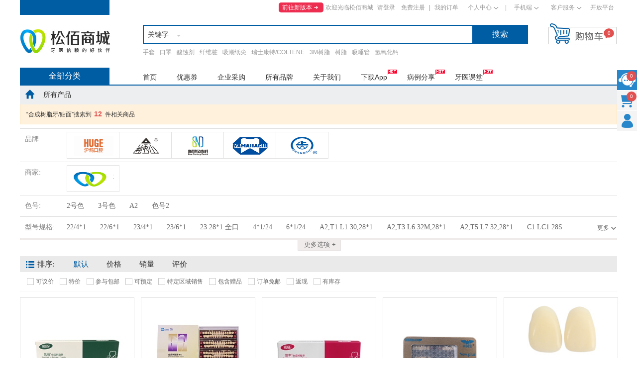

--- FILE ---
content_type: text/html;charset=UTF-8
request_url: https://www.202832.com/service/search?sortName=%E5%90%88%E6%88%90%E6%A0%91%E8%84%82%E7%89%99%2F%E8%B4%B4%E9%9D%A2&page=1
body_size: 20436
content:
<!DOCTYPE html>
<html>
<head>
<meta http-equiv="Content-Type" content="text/html; charset=UTF-8"></meta>
<meta name="viewport"
	content="width=device-width, initial-scale=1.0, minimum-scale=1.0, user-scalable=no" />
<meta http-equiv="X-UA-Compatible" content="IE=edge,Chrome=1" />
<meta http-equiv="X-UA-Compatible" content="IE=9" />
<meta name="renderer" content="webkit">
  <title>合成树脂牙/贴面【正品行货】-松佰商城</title>
<meta content="口腔器械 ,口腔材料,牙科材料,牙科设备  " name="keywords"></meta>
<meta
	content="松佰商城,一个专注口腔,打造专业级口腔器材商城的网站,我们将为您提供良好的购物体验,优质的售后服务,专业的产品咨询."
	name="description"></meta>
<link href="/resource/css/public.css" type="text/css"
	rel="stylesheet"></link>
<link href="/resource/css/css.css" type="text/css"
	rel="stylesheet"></link>
	<style>
		.tbimg_jz .label {
			position: relative;
		}
		.tbimg_jz .label>span.guige{
			background: #FA7E7E;
			border-radius: 3px;
			color:#fff;
			position: absolute;
			right:5px;
			top:3px;
			border:0;
		}
		.tbimg_jz .pic{
			line-height: 24px;
		}
	</style>
</head>
<body>
	<!-- 导航 -->
	<div id="index-nav">
		<div class="nav container">
			<ul>
				<li><a href="/">首页</a></li>
				<li><a href="/service/cust/voucher/showVoucher" target='_blank'>优惠券</a></li>
				<li><a href="/procurement.html" target='_blank'>企业采购</a></li>
				<li><a href="/product/brand.html" target='_blank'>所有品牌</a></li>
				<!--<li><a href="#" target='_blank'>多实汇</a></li>-->
				<li><a href="https://help.202832.com/about.html#%E5%85%B3%E4%BA%8E%E6%88%91%E4%BB%AC" target='_blank'>关于我们</a></li>
				<li><a href="/appdownload.html" target="_blank">下载App</a><i></i>
				</li>
				<li><a href="/case/index.html" target='_blank'>病例分享</a><i></i></li>
				<li><a href="/classroom/index.html" target='_blank'>牙医课堂</a><i></i></li>
			</ul>
		</div>
		<!-- 左侧导航 -->
		<div id="sidemenu">
			<div class="pr">
				<div class="title tel_c">全部分类</div>
				<div class="menu-box">
										<div class="item">
						<h2>
							<a
								href="/service/search?firstSortName=%E7%89%99%E4%BD%93%E7%89%99%E9%AB%93&page=1"
								target="_blank">牙体牙髓</a>
						</h2>
						<p>
							 							 <a
								href="/service/search?secondSortName=%E6%A0%B9%E7%AE%A1%E6%8C%AB%2F%E9%92%88%E7%B3%BB%E5%88%97&page=1"
								target="_blank">根管挫/针系列</a>  							 <a
								href="/service/search?secondSortName=%E6%A0%B9%E7%AE%A1%E6%9D%90%E6%96%99&page=1"
								target="_blank">根管材料</a>  							 							 							  						</p>
						<div class="dorpdown-layer hide pa">
							<div class="item-sub">
								<ul>
									 									<li><b><a
											href='/service/search?secondSortName=%E6%A0%B9%E7%AE%A1%E6%8C%AB%2F%E9%92%88%E7%B3%BB%E5%88%97&page=1'
											target="_blank">根管挫/针系列</a> ></b>   <a
										href="/service/search?sortName=%E6%8B%94%E9%AB%93%E9%92%88%2F%E5%85%89%E6%BB%91%E9%AB%93%E9%92%88&page=1"
										target="_blank">拔髓针/光滑髓针</a> |    <a
										href="/service/search?sortName=%E8%BE%93%E9%80%81%E9%92%88%2F%E4%BE%A7%E5%8E%8B%E9%92%88&page=1"
										target="_blank">输送针/侧压针</a> |    <a
										href="/service/search?sortName=%E6%89%8B%E7%94%A8%2F%E6%9C%BA%E7%94%A8%E6%A0%B9%E7%AE%A1%E9%94%89&page=1"
										target="_blank">手用/机用根管锉</a> |    <a
										href="/service/search?sortName=%E8%B6%85%E5%A3%B0%E6%A0%B9%E7%AE%A1%E6%8C%AB&page=1"
										target="_blank">超声根管挫</a>  </li> 									<li><b><a
											href='/service/search?secondSortName=%E6%A0%B9%E7%AE%A1%E6%9D%90%E6%96%99&page=1'
											target="_blank">根管材料</a> ></b>   <a
										href="/service/search?sortName=%E6%A0%B9%E7%AE%A1%E6%9D%90%E6%96%99%EF%BC%88%E5%9B%BD%E4%BA%A7%EF%BC%89&page=1"
										target="_blank">根管材料（国产）</a> |    <a
										href="/service/search?sortName=%E6%A0%B9%E7%AE%A1%E6%9D%90%E6%96%99%EF%BC%88%E8%BF%9B%E5%8F%A3%EF%BC%89&page=1"
										target="_blank">根管材料（进口）</a>  </li> 									<li><b><a
											href='/service/search?secondSortName=%E4%BF%AE%E8%A1%A5%2F%E5%85%85%E5%A1%AB%E6%9D%90%E6%96%99&page=1'
											target="_blank">修补/充填材料</a> ></b>   <a
										href="/service/search?sortName=%E7%89%99%E8%83%B6%E5%B0%96%2F%E7%89%99%E8%83%B6%E5%AD%90%E5%BC%B9%2F%E7%89%99%E8%83%B6%E6%9D%A1%2F%E5%90%B8%E6%BD%AE%E7%BA%B8%E5%B0%96&page=1"
										target="_blank">牙胶尖/牙胶子弹/牙胶条/吸潮纸尖</a> |    <a
										href="/service/search?sortName=%E5%85%89%E5%9B%BA%E5%8C%96%E5%85%85%E5%A1%AB%2F%E7%B2%98%E6%8E%A5%E6%9D%90%E6%96%99&page=1"
										target="_blank">光固化充填/粘接材料</a> |    <a
										href="/service/search?sortName=%E7%8E%BB%E7%92%83%E7%A6%BB%E5%AD%90%E6%B0%B4%E9%97%A8%E6%B1%80&page=1"
										target="_blank">玻璃离子水门汀</a> |    <a
										href="/service/search?sortName=%E9%87%91%E5%B1%9E%E5%85%85%E5%A1%AB%E6%9D%90%E6%96%99&page=1"
										target="_blank">金属充填材料</a> |    <a
										href="/service/search?sortName=%E6%9A%82%E5%B0%81%E6%9D%90%E6%96%99&page=1"
										target="_blank">暂封材料</a> |    <a
										href="/service/search?sortName=%E5%8F%A3%E5%86%85%E7%89%B9%E6%AE%8A%E6%9D%90%E6%96%99%2FMTA&page=1"
										target="_blank">口内特殊材料/MTA</a>  </li> 									<li><b><a
											href='/service/search?secondSortName=%E8%BE%85%E5%8A%A9%E7%94%A8%E5%93%81&page=1'
											target="_blank">辅助用品</a> ></b>   <a
										href="/service/search?sortName=%E5%8F%A3%E5%86%85%E6%B2%BB%E7%96%97%E8%BE%85%E5%8A%A9%E7%94%A8%E5%93%81&page=1"
										target="_blank">口内治疗辅助用品</a> |    <a
										href="/service/search?sortName=%E5%85%85%E5%A1%AB%E5%8E%BB%E9%99%A4%E6%9D%90%E6%96%99&page=1"
										target="_blank">充填去除材料</a> |    <a
										href="/service/search?sortName=%E5%8F%A3%E5%86%85%E6%B2%BB%E7%96%97%E5%B7%A5%E5%85%B7&page=1"
										target="_blank">口内治疗工具</a>  </li> 									<li><b><a
											href='/service/search?secondSortName=%E7%BE%8E%E7%99%BD&page=1'
											target="_blank">美白</a> ></b>   <a
										href="/service/search?sortName=%E8%AF%8A%E5%AE%A4%E7%BE%8E%E7%99%BD&page=1"
										target="_blank">诊室美白</a> |    <a
										href="/service/search?sortName=%E5%AE%B6%E7%94%A8%E7%BE%8E%E7%99%BD&page=1"
										target="_blank">家用美白</a>  </li>  								</ul>
							</div>
						</div>
					</div>
										<div class="item">
						<h2>
							<a
								href="/service/search?firstSortName=%E4%BF%AE%E5%A4%8D&page=1"
								target="_blank">修复</a>
						</h2>
						<p>
							 							 <a
								href="/service/search?secondSortName=%E6%A8%A1%E5%9E%8B%E6%9D%90%E6%96%99&page=1"
								target="_blank">模型材料</a>  							 <a
								href="/service/search?secondSortName=%E6%8E%92%E9%BE%88%E6%9D%90%E6%96%99&page=1"
								target="_blank">排龈材料</a>  							 							 							 							 							 							  						</p>
						<div class="dorpdown-layer hide pa">
							<div class="item-sub">
								<ul>
									 									<li><b><a
											href='/service/search?secondSortName=%E6%A8%A1%E5%9E%8B%E6%9D%90%E6%96%99&page=1'
											target="_blank">模型材料</a> ></b>   <a
										href="/service/search?sortName=%E8%97%BB%E9%85%B8%E7%9B%90%E5%8D%B0%E6%A8%A1%E6%9D%90%2F%E7%9F%B3%E8%86%8F&page=1"
										target="_blank">藻酸盐印模材/石膏</a> |    <a
										href="/service/search?sortName=%E7%A1%85%E6%A9%A1%E8%83%B6%E6%9D%90%E6%96%99%2F%E9%85%8D%E4%BB%B6&page=1"
										target="_blank">硅橡胶材料/配件</a> |    <a
										href="/service/search?sortName=%E7%90%BC%E8%84%82%E6%9D%90%E6%96%99&page=1"
										target="_blank">琼脂材料</a> |    <a
										href="/service/search?sortName=%E8%81%9A%E9%86%9A%E5%8D%B0%E6%A8%A1%E6%9D%90%2F%E9%85%8D%E4%BB%B6&page=1"
										target="_blank">聚醚印模材/配件</a>  </li> 									<li><b><a
											href='/service/search?secondSortName=%E6%8E%92%E9%BE%88%E6%9D%90%E6%96%99&page=1'
											target="_blank">排龈材料</a> ></b>   <a
										href="/service/search?sortName=%E6%8E%92%E9%BE%88%E6%9D%90%E6%96%99&page=1"
										target="_blank">排龈材料</a>  </li> 									<li><b><a
											href='/service/search?secondSortName=%E6%A1%A9%E6%A0%B8%E6%9D%90%E6%96%99&page=1'
											target="_blank">桩核材料</a> ></b>   <a
										href="/service/search?sortName=%E7%BA%A4%E7%BB%B4%E6%A1%A9%2F%E6%A0%B9%E7%AE%A1%E9%92%89%2F%E9%87%91%E5%B1%9E%E6%A1%A9&page=1"
										target="_blank">纤维桩/根管钉/金属桩</a> |    <a
										href="/service/search?sortName=%E5%A0%86%E6%A0%B8%E6%9D%90%E6%96%99&page=1"
										target="_blank">堆核材料</a>  </li> 									<li><b><a
											href='/service/search?secondSortName=%E7%89%99%E5%90%88%E8%B0%83%E6%95%B4%2F%E8%AE%B0%E5%BD%95&page=1'
											target="_blank">牙合调整/记录</a> ></b>   <a
										href="/service/search?sortName=%E5%92%AC%E5%90%88%E7%A1%85%E6%A9%A1%E8%83%B6%2F%E7%89%99%E5%90%88%E8%AE%B0%E5%BD%95&page=1"
										target="_blank">咬合硅橡胶/牙合记录</a> |    <a
										href="/service/search?sortName=%E5%92%AC%E5%90%88%E7%BA%B8&page=1"
										target="_blank">咬合纸</a>  </li> 									<li><b><a
											href='/service/search?secondSortName=%E4%B8%B4%E6%97%B6%E5%86%A0%E6%9D%90%E6%96%99&page=1'
											target="_blank">临时冠材料</a> ></b>   <a
										href="/service/search?sortName=%E4%B8%B4%E6%97%B6%E5%86%A0%E6%9D%90%E6%96%99%2F%E9%85%8D%E4%BB%B6&page=1"
										target="_blank">临时冠材料/配件</a>  </li> 									<li><b><a
											href='/service/search?secondSortName=%E7%B2%98%E6%8E%A5%E6%9D%90%E6%96%99&page=1'
											target="_blank">粘接材料</a> ></b>   <a
										href="/service/search?sortName=%E6%A0%91%E8%84%82%E7%B2%98%E6%8E%A5%E5%89%82&page=1"
										target="_blank">树脂粘接剂</a> |    <a
										href="/service/search?sortName=%E7%8E%BB%E7%92%83%E7%A6%BB%E5%AD%90%E7%B2%98%E6%8E%A5%E5%89%82&page=1"
										target="_blank">玻璃离子粘接剂</a> |    <a
										href="/service/search?sortName=%E8%81%9A%E7%BE%A7%E9%85%B8%E9%94%8C%E7%B1%BB%E7%B2%98%E6%8E%A5%E5%89%82&page=1"
										target="_blank">聚羧酸锌类粘接剂</a> |    <a
										href="/service/search?sortName=%E7%93%B7%E7%B2%98%E6%8E%A5%E5%A4%84%E7%90%86%E5%89%82&page=1"
										target="_blank">瓷粘接处理剂</a> |    <a
										href="/service/search?sortName=%E5%85%B6%E4%BB%96%E7%B2%98%E6%8E%A5%E6%9D%90%E6%96%99&page=1"
										target="_blank">其他粘接材料</a>  </li> 									<li><b><a
											href='/service/search?secondSortName=%E8%BE%85%E5%8A%A9%E7%94%A8%E5%93%81&page=1'
											target="_blank">辅助用品</a> ></b>   <a
										href="/service/search?sortName=%E6%AF%94%E8%89%B2%E6%9D%BF&page=1"
										target="_blank">比色板</a> |    <a
										href="/service/search?sortName=%E4%BB%A3%E5%9E%8B%E6%9D%90%E6%96%99%28%E8%AF%95%E8%89%B2%E6%9D%90%E6%96%99%29&page=1"
										target="_blank">代型材料(试色材料)</a>  </li> 									<li><b><a
											href='/service/search?secondSortName=%E4%B8%B4%E5%BA%8A%E6%8A%80%E5%B7%A5&page=1'
											target="_blank">临床技工</a> ></b>   <a
										href="/service/search?sortName=%E4%B8%B4%E5%BA%8A%E6%8A%80%E5%B7%A5%E5%99%A8%E6%9D%90&page=1"
										target="_blank">临床技工器材</a> |    <a
										href="/service/search?sortName=%E5%90%88%E6%88%90%E6%A0%91%E8%84%82%E7%89%99%2F%E8%B4%B4%E9%9D%A2&page=1"
										target="_blank">合成树脂牙/贴面</a>  </li>  								</ul>
							</div>
						</div>
					</div>
										<div class="item">
						<h2>
							<a
								href="/service/search?firstSortName=%E6%AD%A3%E7%95%B8&page=1"
								target="_blank">正畸</a>
						</h2>
						<p>
							 							 <a
								href="/service/search?secondSortName=%E6%AD%A3%E7%95%B8%E6%9D%90%E6%96%99&page=1"
								target="_blank">正畸材料</a>  							 <a
								href="/service/search?secondSortName=%E6%89%98%E6%A7%BD&page=1"
								target="_blank">托槽</a>  							 							  						</p>
						<div class="dorpdown-layer hide pa">
							<div class="item-sub">
								<ul>
									 									<li><b><a
											href='/service/search?secondSortName=%E6%AD%A3%E7%95%B8%E6%9D%90%E6%96%99&page=1'
											target="_blank">正畸材料</a> ></b>   <a
										href="/service/search?sortName=%E5%9F%BA%E7%A1%80%E6%AD%A3%E7%95%B8%EF%BC%88%E5%B8%A6%E7%8E%AF%2F%E9%A2%8A%E9%9D%A2%E7%AE%A1%2F%E7%BB%93%E6%89%8E%E4%B8%9D%EF%BC%89&page=1"
										target="_blank">基础正畸（带环/颊面管/结扎丝）</a> |    <a
										href="/service/search?sortName=%E6%AD%A3%E7%95%B8%E7%B2%98%E6%8E%A5%E6%9D%90%E6%96%99&page=1"
										target="_blank">正畸粘接材料</a>  </li> 									<li><b><a
											href='/service/search?secondSortName=%E6%89%98%E6%A7%BD&page=1'
											target="_blank">托槽</a> ></b>   <a
										href="/service/search?sortName=%E9%87%91%E5%B1%9E%E6%89%98%E6%A7%BD&page=1"
										target="_blank">金属托槽</a> |    <a
										href="/service/search?sortName=%E9%99%B6%E7%93%B7%E6%89%98%E6%A7%BD&page=1"
										target="_blank">陶瓷托槽</a> |    <a
										href="/service/search?sortName=%E9%9A%90%E5%BD%A2%E6%89%98%E6%A7%BD&page=1"
										target="_blank">隐形托槽</a> |    <a
										href="/service/search?sortName=%E9%9D%9E%E9%87%91%E5%B1%9E%E6%89%98%E6%A7%BD&page=1"
										target="_blank">非金属托槽</a>  </li> 									<li><b><a
											href='/service/search?secondSortName=%E6%AD%A3%E7%95%B8%E5%BC%93%E4%B8%9D&page=1'
											target="_blank">正畸弓丝</a> ></b>   <a
										href="/service/search?sortName=%E6%AD%A3%E7%95%B8%E5%BC%93%E4%B8%9D&page=1"
										target="_blank">正畸弓丝</a>  </li> 									<li><b><a
											href='/service/search?secondSortName=%E6%AD%A3%E7%95%B8%E8%BE%85%E4%BB%B6&page=1'
											target="_blank">正畸辅件</a> ></b>   <a
										href="/service/search?sortName=%E6%AD%A3%E7%95%B8%E8%BE%85%E5%8A%A9%E8%A3%85%E7%BD%AE&page=1"
										target="_blank">正畸辅助装置</a> |    <a
										href="/service/search?sortName=%E6%AD%A3%E7%95%B8%E6%88%90%E5%9E%8B%E6%A8%A1%E7%89%87&page=1"
										target="_blank">正畸成型模片</a> |    <a
										href="/service/search?sortName=%E5%85%B6%E5%AE%83%E6%AD%A3%E7%95%B8%E9%99%84%E4%BB%B6&page=1"
										target="_blank">其它正畸附件</a>  </li>  								</ul>
							</div>
						</div>
					</div>
										<div class="item">
						<h2>
							<a
								href="/service/search?firstSortName=%E7%89%99%E5%91%A8%2F%E5%8F%A3%E8%85%94%E5%A4%96%E7%A7%91&page=1"
								target="_blank">牙周/口腔外科</a>
						</h2>
						<p>
							 							 <a
								href="/service/search?secondSortName=%E7%89%99%E5%91%A8&page=1"
								target="_blank">牙周</a>  							 <a
								href="/service/search?secondSortName=%E5%8F%A3%E8%85%94%E5%A4%96%E7%A7%91&page=1"
								target="_blank">口腔外科</a>   						</p>
						<div class="dorpdown-layer hide pa">
							<div class="item-sub">
								<ul>
									 									<li><b><a
											href='/service/search?secondSortName=%E7%89%99%E5%91%A8&page=1'
											target="_blank">牙周</a> ></b>   <a
										href="/service/search?sortName=%E5%96%B7%E7%A0%82%E7%B2%89&page=1"
										target="_blank">喷砂粉</a> |    <a
										href="/service/search?sortName=%E7%89%99%E5%91%A8%E8%BE%85%E5%8A%A9&page=1"
										target="_blank">牙周辅助</a>  </li> 									<li><b><a
											href='/service/search?secondSortName=%E5%8F%A3%E8%85%94%E5%A4%96%E7%A7%91&page=1'
											target="_blank">口腔外科</a> ></b>   <a
										href="/service/search?sortName=%E6%AD%A2%E8%A1%80%E6%9D%90%E6%96%99&page=1"
										target="_blank">止血材料</a> |    <a
										href="/service/search?sortName=%E7%BC%9D%E5%90%88%E7%94%A8%E5%93%81&page=1"
										target="_blank">缝合用品</a>  </li>  								</ul>
							</div>
						</div>
					</div>
										<div class="item">
						<h2>
							<a
								href="/service/search?firstSortName=%E5%88%87%E5%89%8A%E7%A0%94%E7%A3%A8%2F%E6%89%8B%E6%9C%BA&page=1"
								target="_blank">切削研磨/手机</a>
						</h2>
						<p>
							 							 <a
								href="/service/search?secondSortName=%E8%BD%A6%E9%92%88&page=1"
								target="_blank">车针</a>  							 <a
								href="/service/search?secondSortName=%E7%89%99%E7%A7%91%E6%89%8B%E6%9C%BA&page=1"
								target="_blank">牙科手机</a>  							  						</p>
						<div class="dorpdown-layer hide pa">
							<div class="item-sub">
								<ul>
									 									<li><b><a
											href='/service/search?secondSortName=%E8%BD%A6%E9%92%88&page=1'
											target="_blank">车针</a> ></b>   <a
										href="/service/search?sortName=%E9%92%A8%E9%92%A2%E8%BD%A6%E9%92%88&page=1"
										target="_blank">钨钢车针</a> |    <a
										href="/service/search?sortName=%E9%87%91%E5%88%9A%E7%A0%82%E8%BD%A6%E9%92%88&page=1"
										target="_blank">金刚砂车针</a> |    <a
										href="/service/search?sortName=%E8%BD%A6%E9%92%88%E5%A5%97%E8%A3%85&page=1"
										target="_blank">车针套装</a> |    <a
										href="/service/search?sortName=%E7%89%B9%E6%AE%8A%E8%BD%A6%E9%92%88&page=1"
										target="_blank">特殊车针</a> |    <a
										href="/service/search?sortName=%E4%BD%8E%E9%80%9F%E4%B8%B4%E5%BA%8A%E8%BD%A6%E9%92%88%2F%E6%8A%9B%E5%85%89&page=1"
										target="_blank">低速临床车针/抛光</a> |    <a
										href="/service/search?sortName=%E8%BD%A6%E9%92%88%E7%9B%92&page=1"
										target="_blank">车针盒</a> |    <a
										href="/service/search?sortName=%E4%B8%8D%E9%94%88%E9%92%A2%E8%BD%A6%E9%92%88&page=1"
										target="_blank">不锈钢车针</a>  </li> 									<li><b><a
											href='/service/search?secondSortName=%E7%89%99%E7%A7%91%E6%89%8B%E6%9C%BA&page=1'
											target="_blank">牙科手机</a> ></b>   <a
										href="/service/search?sortName=%E9%AB%98%E9%80%9F%E6%89%8B%E6%9C%BA&page=1"
										target="_blank">高速手机</a> |    <a
										href="/service/search?sortName=%E4%BD%8E%E9%80%9F%E6%89%8B%E6%9C%BA&page=1"
										target="_blank">低速手机</a> |    <a
										href="/service/search?sortName=%E6%89%8B%E6%9C%BA%E7%BB%B4%E6%8A%A4%E4%BF%9D%E5%85%BB&page=1"
										target="_blank">手机维护保养</a> |    <a
										href="/service/search?sortName=%E6%89%8B%E6%9C%BA%E9%85%8D%E4%BB%B6&page=1"
										target="_blank">手机配件</a>  </li> 									<li><b><a
											href='/service/search?secondSortName=%E7%A3%A8%E5%A4%B4&page=1'
											target="_blank">磨头</a> ></b>   <a
										href="/service/search?sortName=%E6%8A%9B%E5%85%89%E7%A3%A8%E5%A4%B4%2F%E6%8A%9B%E5%85%89%E6%9D%AF%2F%E6%8A%9B%E5%85%89%E5%88%B7%2F%E6%8A%9B%E5%85%89%E8%86%8F&page=1"
										target="_blank">抛光磨头/抛光杯/抛光刷/抛光膏</a>  </li>  								</ul>
							</div>
						</div>
					</div>
										<div class="item">
						<h2>
							<a
								href="/service/search?firstSortName=%E6%84%9F%E6%8E%A7%2F%E5%8D%AB%E7%94%9F%E6%9D%90%E6%96%99%2F%E6%95%99%E8%82%B2&page=1"
								target="_blank">感控/卫生材料/教育</a>
						</h2>
						<p>
							 							 <a
								href="/service/search?secondSortName=%E5%8D%AB%E7%94%9F%E6%9D%90%E6%96%99&page=1"
								target="_blank">卫生材料</a>  							 <a
								href="/service/search?secondSortName=%E9%9A%94%E6%B9%BF%E6%9D%90%E6%96%99&page=1"
								target="_blank">隔湿材料</a>  							 							 							 							  						</p>
						<div class="dorpdown-layer hide pa">
							<div class="item-sub">
								<ul>
									 									<li><b><a
											href='/service/search?secondSortName=%E5%8D%AB%E7%94%9F%E6%9D%90%E6%96%99&page=1'
											target="_blank">卫生材料</a> ></b>   <a
										href="/service/search?sortName=%E6%A3%89%E8%8A%B1%E5%88%B6%E5%93%81&page=1"
										target="_blank">棉花制品</a> |    <a
										href="/service/search?sortName=%E5%8C%BB%E7%94%A8%E5%AE%B9%E5%99%A8&page=1"
										target="_blank">医用容器</a> |    <a
										href="/service/search?sortName=%E9%9A%94%E7%A6%BB%E9%98%B2%E6%8A%A4&page=1"
										target="_blank">隔离防护</a> |    <a
										href="/service/search?sortName=PE%E6%89%8B%E5%A5%97&page=1"
										target="_blank">PE手套</a> |    <a
										href="/service/search?sortName=PVC%E6%89%8B%E5%A5%97&page=1"
										target="_blank">PVC手套</a> |    <a
										href="/service/search?sortName=%E4%B8%81%E8%85%88%E6%89%8B%E5%A5%97&page=1"
										target="_blank">丁腈手套</a> |    <a
										href="/service/search?sortName=%E6%A9%A1%E8%83%B6%2F%E4%B9%B3%E8%83%B6%E6%89%8B%E5%A5%97&page=1"
										target="_blank">橡胶/乳胶手套</a> |    <a
										href="/service/search?sortName=%E5%A4%96%E7%A7%91%E6%89%8B%E5%A5%97&page=1"
										target="_blank">外科手套</a> |    <a
										href="/service/search?sortName=%E6%B3%A8%E5%B0%84%E9%92%88%E5%A4%B4&page=1"
										target="_blank">注射针头</a> |    <a
										href="/service/search?sortName=%E4%B8%80%E6%AC%A1%E6%80%A7%E5%99%A8%E6%9D%90&page=1"
										target="_blank">一次性器材</a>  </li> 									<li><b><a
											href='/service/search?secondSortName=%E9%9A%94%E6%B9%BF%E6%9D%90%E6%96%99&page=1'
											target="_blank">隔湿材料</a> ></b>   <a
										href="/service/search?sortName=%E6%A9%A1%E7%9A%AE%E9%9A%9C&page=1"
										target="_blank">橡皮障</a>  </li> 									<li><b><a
											href='/service/search?secondSortName=%E9%A2%84%E9%98%B2%E4%BF%9D%E5%81%A5&page=1'
											target="_blank">预防保健</a> ></b>   <a
										href="/service/search?sortName=%E9%A2%84%E9%98%B2%E6%9D%90%E6%96%99%2F%E7%94%A8%E5%93%81+&page=1"
										target="_blank">预防材料/用品 </a> |    <a
										href="/service/search?sortName=%E7%89%99%E5%88%B7%2F%E7%89%99%E8%86%8F%2F%E5%8F%A3%E8%85%94%E6%8A%A4%E7%90%86+&page=1"
										target="_blank">牙刷/牙膏/口腔护理 </a>  </li> 									<li><b><a
											href='/service/search?secondSortName=%E6%B8%85%E6%B4%97%E6%B6%88%E6%AF%92%E7%81%AD%E8%8F%8C&page=1'
											target="_blank">清洗消毒灭菌</a> ></b>   <a
										href="/service/search?sortName=%E6%B6%88%E6%AF%92%E6%B8%85%E6%B4%81%E6%9D%90%E6%96%99&page=1"
										target="_blank">消毒清洁材料</a> |    <a
										href="/service/search?sortName=%E5%99%A8%E6%A2%B0%E6%9D%90%E6%96%99%E6%BA%B6%E8%A7%A3&page=1"
										target="_blank">器械材料溶解</a> |    <a
										href="/service/search?sortName=%E7%81%AD%E8%8F%8C%E6%8C%87%E7%A4%BA%E6%A0%87%E8%AF%86&page=1"
										target="_blank">灭菌指示标识</a> |    <a
										href="/service/search?sortName=%E7%81%AD%E8%8F%8C%E5%8C%85%E8%A3%85%E7%94%A8%E5%93%81&page=1"
										target="_blank">灭菌包装用品</a>  </li> 									<li><b><a
											href='/service/search?secondSortName=X%E7%BA%BF%E6%9D%90%E6%96%99&page=1'
											target="_blank">X线材料</a> ></b>   <a
										href="/service/search?sortName=X%E7%BA%BF%E8%83%B6%E7%89%87%2F%E5%86%B2%E6%B4%97&page=1"
										target="_blank">X线胶片/冲洗</a> |    <a
										href="/service/search?sortName=X%E5%85%89%E8%BE%85%E4%BB%B6&page=1"
										target="_blank">X光辅件</a>  </li> 									<li><b><a
											href='/service/search?secondSortName=%E6%95%99%E8%82%B2%E6%A8%A1%E5%9E%8B&page=1'
											target="_blank">教育模型</a> ></b>   <a
										href="/service/search?sortName=%E6%B2%9F%E9%80%9A%E6%95%99%E5%AD%A6%E6%A8%A1%E5%9E%8B&page=1"
										target="_blank">沟通教学模型</a> |    <a
										href="/service/search?sortName=Saas%E8%BD%AF%E4%BB%B6&page=1"
										target="_blank">Saas软件</a> |    <a
										href="/service/search?sortName=%E6%B4%BB%E5%8A%A8%E7%A4%BC%E5%93%81&page=1"
										target="_blank">活动礼品</a>  </li>  								</ul>
							</div>
						</div>
					</div>
										<div class="item">
						<h2>
							<a
								href="/service/search?firstSortName=%E5%99%A8%E6%A2%B0&page=1"
								target="_blank">器械</a>
						</h2>
						<p>
							 							 <a
								href="/service/search?secondSortName=%E9%80%9A%E7%94%A8%E5%99%A8%E6%A2%B0&page=1"
								target="_blank">通用器械</a>  							 <a
								href="/service/search?secondSortName=%E5%86%85%E7%A7%91%E5%99%A8%E6%A2%B0&page=1"
								target="_blank">内科器械</a>  							 							 							 							 							 							 							 							  						</p>
						<div class="dorpdown-layer hide pa">
							<div class="item-sub">
								<ul>
									 									<li><b><a
											href='/service/search?secondSortName=%E9%80%9A%E7%94%A8%E5%99%A8%E6%A2%B0&page=1'
											target="_blank">通用器械</a> ></b>   <a
										href="/service/search?sortName=%E5%85%B1%E7%94%A8%E5%99%A8%E6%A2%B0%EF%BC%88%E5%8F%A3%E8%85%94%E6%8E%A2%E6%9F%A5%2F%E6%B3%A8%E5%B0%84%E5%99%A8%EF%BC%89&page=1"
										target="_blank">共用器械（口腔探查/注射器）</a> |    <a
										href="/service/search?sortName=%E5%8D%B0%E6%A8%A1%E6%89%98%E7%9B%98&page=1"
										target="_blank">印模托盘</a> |    <a
										href="/service/search?sortName=%E5%8C%BB%E7%94%A8%E5%AE%B9%E5%99%A8&page=1"
										target="_blank">医用容器</a>  </li> 									<li><b><a
											href='/service/search?secondSortName=%E5%86%85%E7%A7%91%E5%99%A8%E6%A2%B0&page=1'
											target="_blank">内科器械</a> ></b>   <a
										href="/service/search?sortName=%E5%86%85%E7%A7%91%E5%99%A8%E6%A2%B0&page=1"
										target="_blank">内科器械</a>  </li> 									<li><b><a
											href='/service/search?secondSortName=%E5%A4%96%E7%A7%91%E5%99%A8%E6%A2%B0&page=1'
											target="_blank">外科器械</a> ></b>   <a
										href="/service/search?sortName=%E6%8B%94%E7%89%99%E5%99%A8%E6%A2%B0&page=1"
										target="_blank">拔牙器械</a> |    <a
										href="/service/search?sortName=%E6%8B%94%E7%89%99%E8%BE%85%E5%8A%A9%E5%99%A8%E6%A2%B0&page=1"
										target="_blank">拔牙辅助器械</a> |    <a
										href="/service/search?sortName=%E6%89%8B%E6%9C%AF%E5%99%A8%E6%A2%B0&page=1"
										target="_blank">手术器械</a>  </li> 									<li><b><a
											href='/service/search?secondSortName=%E7%A7%8D%E6%A4%8D%E5%99%A8%E6%A2%B0&page=1'
											target="_blank">种植器械</a> ></b>   <a
										href="/service/search?sortName=%E7%A7%8D%E6%A4%8D%E5%99%A8%E6%A2%B0&page=1"
										target="_blank">种植器械</a>  </li> 									<li><b><a
											href='/service/search?secondSortName=%E4%BF%AE%E5%A4%8D%E5%99%A8%E6%A2%B0&page=1'
											target="_blank">修复器械</a> ></b>   <a
										href="/service/search?sortName=%E4%BF%AE%E5%A4%8D%E5%99%A8%E6%A2%B0&page=1"
										target="_blank">修复器械</a>  </li> 									<li><b><a
											href='/service/search?secondSortName=%E6%AD%A3%E7%95%B8%E5%99%A8%E6%A2%B0&page=1'
											target="_blank">正畸器械</a> ></b>   <a
										href="/service/search?sortName=%E6%AD%A3%E7%95%B8%E9%92%B3&page=1"
										target="_blank">正畸钳</a> |    <a
										href="/service/search?sortName=%E6%AD%A3%E7%95%B8%E5%B7%A5%E5%85%B7&page=1"
										target="_blank">正畸工具</a> |    <a
										href="/service/search?sortName=%E6%8B%8D%E7%85%A7%E5%B7%A5%E5%85%B7&page=1"
										target="_blank">拍照工具</a>  </li> 									<li><b><a
											href='/service/search?secondSortName=%E7%89%99%E5%91%A8%E5%99%A8%E6%A2%B0&page=1'
											target="_blank">牙周器械</a> ></b>   <a
										href="/service/search?sortName=%E7%89%99%E5%91%A8%E6%B4%81%E6%B2%BB%E5%99%A8&page=1"
										target="_blank">牙周洁治器</a> |    <a
										href="/service/search?sortName=%E7%89%99%E5%91%A8%E6%8C%AB&page=1"
										target="_blank">牙周挫</a> |    <a
										href="/service/search?sortName=%E7%89%99%E5%91%A8%E8%A2%8B%E6%8E%A2%E9%92%88&page=1"
										target="_blank">牙周袋探针</a>  </li> 									<li><b><a
											href='/service/search?secondSortName=%E6%8A%80%E5%B7%A5%E5%99%A8%E6%A2%B0&page=1'
											target="_blank">技工器械</a> ></b>   <a
										href="/service/search?sortName=%E6%8A%80%E5%B7%A5%E9%92%B3&page=1"
										target="_blank">技工钳</a> |    <a
										href="/service/search?sortName=%E6%8A%80%E5%B7%A5%E5%85%B6%E5%AE%83%E5%99%A8%E6%A2%B0&page=1"
										target="_blank">技工其它器械</a>  </li> 									<li><b><a
											href='/service/search?secondSortName=%E8%BE%85%E5%8A%A9%E5%99%A8%E6%A2%B0&page=1'
											target="_blank">辅助器械</a> ></b>   <a
										href="/service/search?sortName=%E8%BE%85%E5%8A%A9%E7%94%A8%E5%85%B7%28%E5%99%A8%E6%A2%B0%29&page=1"
										target="_blank">辅助用具(器械)</a>  </li> 									<li><b><a
											href='/service/search?secondSortName=%E5%99%A8%E6%A2%B0%E4%BF%9D%E5%85%BB+&page=1'
											target="_blank">器械保养 </a> ></b>   <a
										href="/service/search?sortName=%E9%99%A4%E9%94%88%E5%89%82%28%E5%99%A8%E6%A2%B0%29&page=1"
										target="_blank">除锈剂(器械)</a> |    <a
										href="/service/search?sortName=%E6%B6%A6%E6%BB%91%E9%98%B2%E9%94%88%E5%89%82%28%E5%99%A8%E6%A2%B0%29&page=1"
										target="_blank">润滑防锈剂(器械)</a>  </li>  								</ul>
							</div>
						</div>
					</div>
										<div class="item">
						<h2>
							<a
								href="/service/search?firstSortName=%E5%8F%A3%E8%85%94%E8%AE%BE%E5%A4%87&page=1"
								target="_blank">口腔设备</a>
						</h2>
						<p>
							 							 <a
								href="/service/search?secondSortName=%E5%A4%A7%E5%9E%8B%E8%AE%BE%E5%A4%87&page=1"
								target="_blank">大型设备</a>  							 <a
								href="/service/search?secondSortName=%E5%B0%8F%E5%9E%8B%E8%AE%BE%E5%A4%87&page=1"
								target="_blank">小型设备</a>  							 							 							  						</p>
						<div class="dorpdown-layer hide pa">
							<div class="item-sub">
								<ul>
									 									<li><b><a
											href='/service/search?secondSortName=%E5%A4%A7%E5%9E%8B%E8%AE%BE%E5%A4%87&page=1'
											target="_blank">大型设备</a> ></b>   <a
										href="/service/search?sortName=%E7%BB%BC%E5%90%88%E6%B2%BB%E7%96%97%E5%8F%B0%28%E7%89%99%E6%A4%85%29&page=1"
										target="_blank">综合治疗台(牙椅)</a> |    <a
										href="/service/search?sortName=%E7%A9%BA%E6%B0%94%E5%8E%8B%E7%BC%A9%E6%9C%BA&page=1"
										target="_blank">空气压缩机</a> |    <a
										href="/service/search?sortName=%E8%B4%9F%E5%8E%8B%E8%AE%BE%E5%A4%87&page=1"
										target="_blank">负压设备</a> |    <a
										href="/service/search?sortName=%E7%85%A7%E6%98%8E%E8%AE%BE%E5%A4%87&page=1"
										target="_blank">照明设备</a> |    <a
										href="/service/search?sortName=%E6%B1%A1%E6%B0%B4%E5%A4%84%E7%90%86%E5%99%A8&page=1"
										target="_blank">污水处理器</a> |    <a
										href="/service/search?sortName=%E6%98%BE%E5%BE%AE%E9%95%9C&page=1"
										target="_blank">显微镜</a> |    <a
										href="/service/search?sortName=%E7%A9%BA%E6%B0%94%E5%87%80%E5%8C%96%E6%9C%BA&page=1"
										target="_blank">空气净化机</a>  </li> 									<li><b><a
											href='/service/search?secondSortName=%E5%B0%8F%E5%9E%8B%E8%AE%BE%E5%A4%87&page=1'
											target="_blank">小型设备</a> ></b>   <a
										href="/service/search?sortName=%E7%89%99%E5%91%A8%E8%AE%BE%E5%A4%87%28%E6%B4%81%E7%89%99%2F%E5%8E%8B%E5%8A%9B%E6%8E%A2%E9%92%88%29&page=1"
										target="_blank">牙周设备(洁牙/压力探针)</a> |    <a
										href="/service/search?sortName=%E5%85%89%E5%9B%BA%E5%8C%96%E6%9C%BA&page=1"
										target="_blank">光固化机</a> |    <a
										href="/service/search?sortName=%E5%8F%A3%E8%85%94%E5%86%85%E7%AA%A5%E9%95%9C&page=1"
										target="_blank">口腔内窥镜</a> |    <a
										href="/service/search?sortName=%E7%A7%8D%E6%A4%8D%E8%AE%BE%E5%A4%87&page=1"
										target="_blank">种植设备</a> |    <a
										href="/service/search?sortName=%E5%92%AC%E5%90%88%2F%E9%A2%8C%E8%BF%90%E5%8A%A8%E5%88%86%E6%9E%90&page=1"
										target="_blank">咬合/颌运动分析</a> |    <a
										href="/service/search?sortName=%E9%AB%98%E9%A2%91%E7%94%B5%E5%88%80%2F%E8%B6%85%E5%A3%B0%E9%AA%A8%E5%88%80%2F%E5%8A%A8%E5%8A%9B%E7%B3%BB%E7%BB%9F&page=1"
										target="_blank">高频电刀/超声骨刀/动力系统</a> |    <a
										href="/service/search?sortName=%E6%BF%80%E5%85%89%E8%AE%BE%E5%A4%87&page=1"
										target="_blank">激光设备</a> |    <a
										href="/service/search?sortName=%E9%95%87%E9%9D%99%E9%95%87%E7%97%9B%E8%AE%BE%E5%A4%87&page=1"
										target="_blank">镇静镇痛设备</a> |    <a
										href="/service/search?sortName=%E7%89%99%E4%BD%93%E7%89%99%E9%AB%93%E8%AE%BE%E5%A4%87&page=1"
										target="_blank">牙体牙髓设备</a> |    <a
										href="/service/search?sortName=%E6%81%92%E6%B8%A9%E5%99%A8&page=1"
										target="_blank">恒温器</a> |    <a
										href="/service/search?sortName=%E7%A7%BB%E5%8A%A8%E6%9F%9C&page=1"
										target="_blank">移动柜</a> |    <a
										href="/service/search?sortName=%E7%B4%AB%E5%A4%96%E7%BA%BF%E6%B6%88%E6%AF%92%E8%BD%A6&page=1"
										target="_blank">紫外线消毒车</a> |    <a
										href="/service/search?sortName=%E7%82%B9%E7%84%8A%E6%9C%BA&page=1"
										target="_blank">点焊机</a> |    <a
										href="/service/search?sortName=%E5%90%B8%E5%B0%98%E8%AE%BE%E5%A4%87&page=1"
										target="_blank">吸尘设备</a> |    <a
										href="/service/search?sortName=%E6%B7%B7%E9%85%8D%E6%9C%BA&page=1"
										target="_blank">混配机</a> |    <a
										href="/service/search?sortName=%E8%AE%BE%E5%A4%87%E9%85%8D%E4%BB%B6&page=1"
										target="_blank">设备配件</a> |    <a
										href="/service/search?sortName=CT%2F%E5%85%A8%E6%99%AF&page=1"
										target="_blank">CT/全景</a> |    <a
										href="/service/search?sortName=%E6%89%93%E5%8D%B0%E6%9C%BA&page=1"
										target="_blank">打印机</a> |    <a
										href="/service/search?sortName=%E7%94%B5%E5%8A%A8%E9%A9%AC%E8%BE%BE&page=1"
										target="_blank">电动马达</a>  </li> 									<li><b><a
											href='/service/search?secondSortName=%E5%BD%B1%E5%83%8F%E8%AE%BE%E5%A4%87&page=1'
											target="_blank">影像设备</a> ></b>   <a
										href="/service/search?sortName=%E7%89%99%E7%89%87%E5%AE%9D&page=1"
										target="_blank">牙片宝</a> |    <a
										href="/service/search?sortName=CT%2F%E5%85%A8%E6%99%AF&page=1"
										target="_blank">CT/全景</a> |    <a
										href="/service/search?sortName=%E4%BE%BF%E6%90%BA%E5%BC%8FX%E5%85%89%E6%9C%BA&page=1"
										target="_blank">便携式X光机</a> |    <a
										href="/service/search?sortName=%E4%BC%A0%E6%84%9F%E5%99%A8&page=1"
										target="_blank">传感器</a> |    <a
										href="/service/search?sortName=X%E5%B0%84%E7%BA%BF%E6%9C%BA&page=1"
										target="_blank">X射线机</a> |    <a
										href="/service/search?sortName=%E7%A7%BB%E5%8A%A8%E5%BC%8F%E7%89%99%E7%A7%91X%E5%B0%84%E7%BA%BF%E6%9C%BA&page=1"
										target="_blank">移动式牙科X射线机</a>  </li> 									<li><b><a
											href='/service/search?secondSortName=%E6%B6%88%E6%AF%92%E7%81%AD%E8%8F%8C%E8%AE%BE%E5%A4%87&page=1'
											target="_blank">消毒灭菌设备</a> ></b>   <a
										href="/service/search?sortName=%E6%B6%88%E6%AF%92%E7%81%AD%E8%8F%8C%E8%AE%BE%E5%A4%87&page=1"
										target="_blank">消毒灭菌设备</a> |    <a
										href="/service/search?sortName=%E6%89%8B%E6%9C%BA%E6%B8%85%E6%B4%97%E6%B3%A8%E6%B2%B9%E6%9C%BA&page=1"
										target="_blank">手机清洗注油机</a> |    <a
										href="/service/search?sortName=%E8%B6%85%E5%A3%B0%E6%B8%85%E6%B4%97%E6%9C%BA&page=1"
										target="_blank">超声清洗机</a> |    <a
										href="/service/search?sortName=%E8%92%B8%E9%A6%8F%E6%B0%B4%E6%9C%BA&page=1"
										target="_blank">蒸馏水机</a> |    <a
										href="/service/search?sortName=%E5%8C%BB%E7%94%A8%E5%B0%81%E5%8F%A3%E6%9C%BA&page=1"
										target="_blank">医用封口机</a>  </li> 									<li><b><a
											href='/service/search?secondSortName=%E8%BE%85%E5%8A%A9%E8%AE%BE%E5%A4%87&page=1'
											target="_blank">辅助设备</a> ></b>   <a
										href="/service/search?sortName=%E9%AB%98%E5%8E%8B%E6%B0%B4%E6%9E%AA&page=1"
										target="_blank">高压水枪</a> |    <a
										href="/service/search?sortName=%E9%AB%98%E5%8E%8B%E6%B0%94%E6%9E%AA&page=1"
										target="_blank">高压气枪</a> |    <a
										href="/service/search?sortName=%E6%B4%81%E7%89%99%E6%9C%BA%E8%BE%85%E4%BB%B6&page=1"
										target="_blank">洁牙机辅件</a> |    <a
										href="/service/search?sortName=%E7%89%99%E4%BD%93%E7%89%99%E9%AB%93%E8%AE%BE%E5%A4%87%E8%BE%85%E4%BB%B6&page=1"
										target="_blank">牙体牙髓设备辅件</a> |    <a
										href="/service/search?sortName=%E8%AE%BE%E5%A4%87%E9%85%8D%E4%BB%B6&page=1"
										target="_blank">设备配件</a> |    <a
										href="/service/search?sortName=%E5%8D%B0%E8%86%9C%E6%9D%90%E6%90%85%E6%8B%8C%E6%9C%BA&page=1"
										target="_blank">印膜材搅拌机</a>  </li>  								</ul>
							</div>
						</div>
					</div>
										<div class="item">
						<h2>
							<a
								href="/service/search?firstSortName=%E7%A7%8D%E6%A4%8D&page=1"
								target="_blank">种植</a>
						</h2>
						<p>
							 							 <a
								href="/service/search?secondSortName=%E7%A7%8D%E6%A4%8D%E5%B7%A5%E5%85%B7&page=1"
								target="_blank">种植工具</a>  							 <a
								href="/service/search?secondSortName=%E7%A7%8D%E6%A4%8D%E8%BE%85%E5%8A%A9&page=1"
								target="_blank">种植辅助</a>  							 							  						</p>
						<div class="dorpdown-layer hide pa">
							<div class="item-sub">
								<ul>
									 									<li><b><a
											href='/service/search?secondSortName=%E7%A7%8D%E6%A4%8D%E5%B7%A5%E5%85%B7&page=1'
											target="_blank">种植工具</a> ></b>   <a
										href="/service/search?sortName=%E7%A7%8D%E6%A4%8D%E5%B7%A5%E5%85%B7&page=1"
										target="_blank">种植工具</a>  </li> 									<li><b><a
											href='/service/search?secondSortName=%E7%A7%8D%E6%A4%8D%E8%BE%85%E5%8A%A9&page=1'
											target="_blank">种植辅助</a> ></b>   <a
										href="/service/search?sortName=%E7%A7%8D%E6%A4%8D%E8%BE%85%E5%8A%A9&page=1"
										target="_blank">种植辅助</a>  </li> 									<li><b><a
											href='/service/search?secondSortName=%E7%A7%8D%E6%A4%8D%E4%BF%AE%E5%A4%8D&page=1'
											target="_blank">种植修复</a> ></b>   <a
										href="/service/search?sortName=%E9%AA%A8%E8%86%9C%E9%AA%A8%E7%B2%89&page=1"
										target="_blank">骨膜骨粉</a>  </li> 									<li><b><a
											href='/service/search?secondSortName=%E7%A7%8D%E6%A4%8D%E4%BD%93&page=1'
											target="_blank">种植体</a> ></b>   <a
										href="/service/search?sortName=%E7%99%BB%E7%89%B9%E5%8F%B8&page=1"
										target="_blank">登特司</a> |    <a
										href="/service/search?sortName=%E5%A5%A5%E9%BD%BF%E6%B3%B0&page=1"
										target="_blank">奥齿泰</a> |    <a
										href="/service/search?sortName=%E7%99%BB%E8%85%BE&page=1"
										target="_blank">登腾</a> |    <a
										href="/service/search?sortName=%E5%A3%AB%E5%8D%93%E6%9B%BC&page=1"
										target="_blank">士卓曼</a> |    <a
										href="/service/search?sortName=%E6%9D%BE%E8%B4%9D&page=1"
										target="_blank">松贝</a> |    <a
										href="/service/search?sortName=%E7%A7%8D%E6%A4%8D%E5%9F%BA%E5%8F%B0%E9%85%8D%E4%BB%B6&page=1"
										target="_blank">种植基台配件</a> |    <a
										href="/service/search?sortName=%E7%A7%8D%E6%A4%8D%E4%BD%93&page=1"
										target="_blank">种植体</a>  </li>  								</ul>
							</div>
						</div>
					</div>
										<div class="item">
						<h2>
							<a
								href="/service/search?firstSortName=%E6%8A%80%E5%B7%A5%E6%9D%90%E6%96%99&page=1"
								target="_blank">技工材料</a>
						</h2>
						<p>
							 							 <a
								href="/service/search?secondSortName=%E4%B9%89%E9%BD%BF%E5%8A%A0%E5%B7%A5&page=1"
								target="_blank">义齿加工</a>  							 <a
								href="/service/search?secondSortName=%E5%8F%A3%E8%85%94%E9%99%B6%E7%93%B7&page=1"
								target="_blank">口腔陶瓷</a>  							 							 							 							 							 							 							 							  						</p>
						<div class="dorpdown-layer hide pa">
							<div class="item-sub">
								<ul>
									 									<li><b><a
											href='/service/search?secondSortName=%E4%B9%89%E9%BD%BF%E5%8A%A0%E5%B7%A5&page=1'
											target="_blank">义齿加工</a> ></b>   <a
										href="/service/search?sortName=%E4%B9%89%E9%BD%BF%E5%8A%A0%E5%B7%A5&page=1"
										target="_blank">义齿加工</a>  </li> 									<li><b><a
											href='/service/search?secondSortName=%E5%8F%A3%E8%85%94%E9%99%B6%E7%93%B7&page=1'
											target="_blank">口腔陶瓷</a> ></b>   <a
										href="/service/search?sortName=%E7%83%A4%E7%93%B7%E6%9D%90%E6%96%99&page=1"
										target="_blank">烤瓷材料</a> |    <a
										href="/service/search?sortName=%E9%93%B8%E7%93%B7%E6%9D%90%E6%96%99&page=1"
										target="_blank">铸瓷材料</a> |    <a
										href="/service/search?sortName=%E9%99%B6%E7%93%B7%E7%89%99&page=1"
										target="_blank">陶瓷牙</a>  </li> 									<li><b><a
											href='/service/search?secondSortName=%E7%89%99%E7%A7%91%E7%94%A8%E8%9C%A1&page=1'
											target="_blank">牙科用蜡</a> ></b>   <a
										href="/service/search?sortName=%E6%A8%A1%E5%9E%8B%E8%9C%A1&page=1"
										target="_blank">模型蜡</a> |    <a
										href="/service/search?sortName=%E8%BF%87%E7%A8%8B%E8%9C%A1&page=1"
										target="_blank">过程蜡</a>  </li> 									<li><b><a
											href='/service/search?secondSortName=%E8%BE%85%E5%8A%A9%E6%9D%90%E6%96%99&page=1'
											target="_blank">辅助材料</a> ></b>   <a
										href="/service/search?sortName=%E8%BE%85%E5%8A%A9%E6%9D%90%E6%96%99&page=1"
										target="_blank">辅助材料</a> |    <a
										href="/service/search?sortName=%E8%BE%85%E5%8A%A9%E7%94%A8%E5%93%81&page=1"
										target="_blank">辅助用品</a>  </li> 									<li><b><a
											href='/service/search?secondSortName=%E9%93%B8%E9%80%A0%E5%8C%85%E5%9F%8B%E6%96%99&page=1'
											target="_blank">铸造包埋料</a> ></b>   <a
										href="/service/search?sortName=%E9%93%B8%E9%80%A0%E5%8C%85%E5%9F%8B%E6%96%99&page=1"
										target="_blank">铸造包埋料</a>  </li> 									<li><b><a
											href='/service/search?secondSortName=%E9%87%91%E5%B1%9E%E9%93%B8%E9%80%A0%E5%90%88%E9%87%91&page=1'
											target="_blank">金属铸造合金</a> ></b>   <a
										href="/service/search?sortName=%E8%B4%B5%E9%87%91%E5%B1%9E%E9%93%B8%E9%80%A0%E5%90%88%E9%87%91&page=1"
										target="_blank">贵金属铸造合金</a> |    <a
										href="/service/search?sortName=%E9%9D%9E%E8%B4%B5%E9%87%91%E5%B1%9E%E9%93%B8%E9%80%A0%E5%90%88%E9%87%91&page=1"
										target="_blank">非贵金属铸造合金</a> |    <a
										href="/service/search?sortName=%E7%84%8A%E6%8E%A5%2F%E7%86%94%E5%8C%96%E7%84%8A&page=1"
										target="_blank">焊接/熔化焊</a>  </li> 									<li><b><a
											href='/service/search?secondSortName=%E9%BD%BF%E7%A7%91%E7%9F%B3%E8%86%8F%E5%88%B6%E5%93%81&page=1'
											target="_blank">齿科石膏制品</a> ></b>   <a
										href="/service/search?sortName=%E6%A8%A1%E5%9E%8B%E7%9F%B3%E8%86%8F&page=1"
										target="_blank">模型石膏</a> |    <a
										href="/service/search?sortName=%E4%BA%BA%E9%80%A0%E7%9F%B3%2F%E9%AB%98%E5%BC%BA%E5%BA%A6%E4%BA%BA%E9%80%A0%E7%9F%B3&page=1"
										target="_blank">人造石/高强度人造石</a>  </li> 									<li><b><a
											href='/service/search?secondSortName=%E8%BD%AF%E8%A1%AC%2F%E8%B5%9D%E5%A4%8D%E6%9D%90%E6%96%99&page=1'
											target="_blank">软衬/赝复材料</a> ></b>   <a
										href="/service/search?sortName=%E8%BD%AF%E8%A1%AC%E6%9D%90%E6%96%99&page=1"
										target="_blank">软衬材料</a>  </li> 									<li><b><a
											href='/service/search?secondSortName=%E4%B9%89%E9%BD%BF%E5%9F%BA%E6%89%98%E8%81%9A%E5%90%88%E7%89%A9%2F%E5%90%88%E6%88%90%E7%89%99&page=1'
											target="_blank">义齿基托聚合物/合成牙</a> ></b>   <a
										href="/service/search?sortName=%E4%B9%89%E9%BD%BF%E5%9F%BA%E6%89%98%E8%81%9A%E5%90%88%E7%89%A9&page=1"
										target="_blank">义齿基托聚合物</a> |    <a
										href="/service/search?sortName=%E5%90%88%E6%88%90%E6%A0%91%E8%84%82%E7%89%99&page=1"
										target="_blank">合成树脂牙</a>  </li> 									<li><b><a
											href='/service/search?secondSortName=CAD%2FCAM%E5%92%8C3D%E6%89%93%E5%8D%B0%E6%9D%90%E6%96%99&page=1'
											target="_blank">CAD/CAM和3D打印材料</a> ></b>   <a
										href="/service/search?sortName=%E6%B0%A7%E5%8C%96%E9%94%86%2F%E9%99%B6%E7%93%B7%E5%88%87%E5%89%8A%E6%9D%90%E6%96%99&page=1"
										target="_blank">氧化锆/陶瓷切削材料</a> |    <a
										href="/service/search?sortName=%E9%87%91%E5%B1%9E%E5%88%87%E5%89%8A%2F%E6%89%93%E5%8D%B0%E6%9D%90%E6%96%99&page=1"
										target="_blank">金属切削/打印材料</a> |    <a
										href="/service/search?sortName=%E5%A4%8D%E5%90%88%E6%A0%91%E8%84%82%E5%88%87%E5%89%8A%2F%E6%89%93%E5%8D%B0%E6%9D%90%E6%96%99&page=1"
										target="_blank">复合树脂切削/打印材料</a>  </li>  								</ul>
							</div>
						</div>
					</div>
										<div class="item">
						<h2>
							<a
								href="/service/search?firstSortName=%E6%8A%80%E5%B7%A5%E8%AE%BE%E5%A4%87&page=1"
								target="_blank">技工设备</a>
						</h2>
						<p>
							 							 <a
								href="/service/search?secondSortName=%E6%8A%80%E5%B7%A5%E8%AE%BE%E5%A4%87&page=1"
								target="_blank">技工设备</a>   						</p>
						<div class="dorpdown-layer hide pa">
							<div class="item-sub">
								<ul>
									 									<li><b><a
											href='/service/search?secondSortName=%E6%8A%80%E5%B7%A5%E8%AE%BE%E5%A4%87&page=1'
											target="_blank">技工设备</a> ></b>   <a
										href="/service/search?sortName=%E6%88%90%E6%A8%A1%E8%AE%BE%E5%A4%87&page=1"
										target="_blank">成模设备</a> |    <a
										href="/service/search?sortName=%E4%BA%A4%E8%81%94%E8%81%9A%E5%90%88%E8%AE%BE%E5%A4%87&page=1"
										target="_blank">交联聚合设备</a> |    <a
										href="/service/search?sortName=%E9%93%B8%E9%80%A0%E8%AE%BE%E5%A4%87%EF%BC%88%E8%8C%82%E7%A6%8F%E7%82%89%2F%E9%93%B8%E9%80%A0%E6%9C%BA%EF%BC%89&page=1"
										target="_blank">铸造设备（茂福炉/铸造机）</a> |    <a
										href="/service/search?sortName=%E6%89%93%E7%A3%A8%E6%8A%9B%E5%85%89%E8%AE%BE%E5%A4%87&page=1"
										target="_blank">打磨抛光设备</a> |    <a
										href="/service/search?sortName=%E7%84%8A%E6%8E%A5%E6%9C%BA&page=1"
										target="_blank">焊接机</a> |    <a
										href="/service/search?sortName=%E7%93%B7%E4%BF%AE%E5%A4%8D%E8%AE%BE%E5%A4%87&page=1"
										target="_blank">瓷修复设备</a> |    <a
										href="/service/search?sortName=CAD%2FCAM%E5%92%8C3D%E6%89%93%E5%8D%B0%E8%AE%BE%E5%A4%87&page=1"
										target="_blank">CAD/CAM和3D打印设备</a> |    <a
										href="/service/search?sortName=%E4%B8%B4%E5%BA%8A%E6%8A%80%E5%B7%A5%E8%AE%BE%E5%A4%87&page=1"
										target="_blank">临床技工设备</a> |    <a
										href="/service/search?sortName=%E7%94%B5%E8%84%91%E6%AF%94%E8%89%B2%E4%BB%AA&page=1"
										target="_blank">电脑比色仪</a> |    <a
										href="/service/search?sortName=%E5%90%B8%E5%B0%98%E5%99%A8&page=1"
										target="_blank">吸尘器</a> |    <a
										href="/service/search?sortName=%E7%83%A7%E7%BB%93%E7%82%89&page=1"
										target="_blank">烧结炉</a>  </li>  								</ul>
							</div>
						</div>
					</div>
									</div>
			</div>
		</div>
	</div>
	<form id="theForm" action="/service/search" method="get"
		target="_self">
		<input type="hidden" value="" name="keyword" id="keyword"></input>
		<input type="hidden" value="1" name="page" id="page"></input> <input
			type="hidden" value="合成树脂牙/贴面" name="sortName" id="sortName"></input>
		<input type="hidden" value="" name="relSortName"
			id="relSortName"></input> <input type="hidden" value=""
			name="brandName" id="brandName"></input> <input type="hidden"
			value="default" name="sort" id="sort"></input> <input type="hidden"
			value="0" name="seq" id="seq"></input> <input type="hidden"
			value="" name="firstSortName" id="firstSortName"></input>
		<input type="hidden" value="" name="secondSortName"
			id="secondSortName"></input> <input type="hidden"
			value="" name="chooseItem" id="chooseItem"></input>
		<input type="hidden"
			   value="" name="sellerId" id="sellerId"></input>
		<input type="hidden"
			   value="" name="sellerName" id="sellerName"></input>
		 		 <input type="hidden" value=""
			name="attr_色号" id="attr_色号" class="dy_attr_input"></input>  		 <input type="hidden" value=""
			name="attr_型号规格" id="attr_型号规格" class="dy_attr_input"></input>  		 <input type="hidden" value=""
			name="attr_类型" id="attr_类型" class="dy_attr_input"></input>  		 <input type="hidden" value=""
			name="attr_规格型号" id="attr_规格型号" class="dy_attr_input"></input>   				<div id="content" class="list-content">
			<div class="listTop container">
				<div class="right-bread">
					<div class="fl m">
						<span class='home fl'><a href='/' title="首页">home</a></span><span
							class='b1 fl' style="padding: 0 15px;">所有产品</span>
																													</div>
					<!-- <div class="fr p-c">显示</div> -->
				</div>

				<!--筛选菜单-->
				<div class="p-menu">
					<div class="search-personalbar">
						<div class="search-infos">
							“合成树脂牙/贴面”搜索到 <b>12
								</b>件相关商品
						</div>
					</div>
					 										<dl class="secitem-b">
						<dt class='secitem_brand fl'>品牌:</dt>
						<dd class="secitem_brand_dd">
							<ul class="brandAttr clearfloat">
																<li><a href="javascript:void(0)" title="上海沪鸽/HUGE"
									onclick="modelView.filter('brandName',this)"><img
										alt="上海沪鸽/HUGE"  src=" https://file.202832.com/images/2025/3/14/1741935756081.png "  /><p>上海沪鸽/HUGE</p></a></li> 								<li><a href="javascript:void(0)" title="独秀山"
									onclick="modelView.filter('brandName',this)"><img
										alt="独秀山"  src=" https://file.202832.com/images/2015/8/28/1440726950829.jpg "  /><p>独秀山</p></a></li> 								<li><a href="javascript:void(0)" title="上海新世纪"
									onclick="modelView.filter('brandName',this)"><img
										alt="上海新世纪"  src=" https://file.202832.com/images/2024/9/11/1726033280996.png "  /><p>上海新世纪</p></a></li> 								<li><a href="javascript:void(0)" title="日本山八"
									onclick="modelView.filter('brandName',this)"><img
										alt="日本山八"  src=" https://file.202832.com/images/2021/4/27/1619514518375.jpg "  /><p>日本山八</p></a></li> 								<li><a href="javascript:void(0)" title="上齿/上海奇异"
									onclick="modelView.filter('brandName',this)"><img
										alt="上齿/上海奇异"  src=" https://file.202832.com/images/2015/8/28/1440726960142.jpg "  /><p>上齿/上海奇异</p></a></li> 							</ul>
							<em class='add'><span>更多 </span><i class="icon"></i></em>
						</dd>
					</dl>
					 															<dl class="secitem-b">
						<dt class='secitem_brand fl'>商家:</dt>
						<dd class="secitem_brand_dd">
							<ul class="brandAttr clearfloat">
																<li><a href="javascript:void(0)" title="松佰自营" data-id="562E0324E4B07E1CE852A5A1"
									   onclick="modelView.filter('sellerId',this)"><img
										alt="松佰自营"  src=" https://file.202832.com/images/2023/8/25/1692945348782.png "  /><p>松佰自营</p></a></li> 							</ul>
							<em class='add'><span>更多 </span><i class="icon"></i></em>
						</dd>
					</dl>
					   					<dl class="secitem secitems">
						<dt class='secitem_brand fl'>色号:</dt>
						<dd class='secitem_dd secitem-item'>
							 <a href="javascript:void(0)"
								title="2号色" onclick="modelView.filter('attr_色号',this)">2号色</a>
							 <a href="javascript:void(0)"
								title="3号色" onclick="modelView.filter('attr_色号',this)">3号色</a>
							 <a href="javascript:void(0)"
								title="A2" onclick="modelView.filter('attr_色号',this)">A2</a>
							 <a href="javascript:void(0)"
								title="色号2" onclick="modelView.filter('attr_色号',this)">色号2</a>
							 <em class='add'><span>更多 </span><i class="icon"></i></em>
						</dd>
					</dl>
					  					<dl class="secitem secitems">
						<dt class='secitem_brand fl'>型号规格:</dt>
						<dd class='secitem_dd secitem-item'>
							 <a href="javascript:void(0)"
								title="22/4*1" onclick="modelView.filter('attr_型号规格',this)">22/4*1</a>
							 <a href="javascript:void(0)"
								title="22/6*1" onclick="modelView.filter('attr_型号规格',this)">22/6*1</a>
							 <a href="javascript:void(0)"
								title="23/4*1" onclick="modelView.filter('attr_型号规格',this)">23/4*1</a>
							 <a href="javascript:void(0)"
								title="23/6*1" onclick="modelView.filter('attr_型号规格',this)">23/6*1</a>
							 <a href="javascript:void(0)"
								title="23 28*1 全口" onclick="modelView.filter('attr_型号规格',this)">23 28*1 全口</a>
							 <a href="javascript:void(0)"
								title="4*1/24" onclick="modelView.filter('attr_型号规格',this)">4*1/24</a>
							 <a href="javascript:void(0)"
								title="6*1/24" onclick="modelView.filter('attr_型号规格',this)">6*1/24</a>
							 <a href="javascript:void(0)"
								title="A2,T1 L1 30,28*1" onclick="modelView.filter('attr_型号规格',this)">A2,T1 L1 30,28*1</a>
							 <a href="javascript:void(0)"
								title="A2,T3 L6 32M,28*1" onclick="modelView.filter('attr_型号规格',this)">A2,T3 L6 32M,28*1</a>
							 <a href="javascript:void(0)"
								title="A2,T5 L7 32,28*1" onclick="modelView.filter('attr_型号规格',this)">A2,T5 L7 32,28*1</a>
							 <a href="javascript:void(0)"
								title="C1 LC1 28S" onclick="modelView.filter('attr_型号规格',this)">C1 LC1 28S</a>
							 <a href="javascript:void(0)"
								title="C2 LC2 30M" onclick="modelView.filter('attr_型号规格',this)">C2 LC2 30M</a>
							 <a href="javascript:void(0)"
								title="EXSS5EXLB5EX30A2" onclick="modelView.filter('attr_型号规格',this)">EXSS5EXLB5EX30A2</a>
							 <a href="javascript:void(0)"
								title="EXSS6EXLA6EX32A2" onclick="modelView.filter('attr_型号规格',this)">EXSS6EXLA6EX32A2</a>
							 <a href="javascript:void(0)"
								title="S3 L26 M29" onclick="modelView.filter('attr_型号规格',this)">S3 L26 M29</a>
							 <a href="javascript:void(0)"
								title="S4 L27 M31" onclick="modelView.filter('attr_型号规格',this)">S4 L27 M31</a>
							 <a href="javascript:void(0)"
								title="S4 L27 M31 A3" onclick="modelView.filter('attr_型号规格',this)">S4 L27 M31 A3</a>
							 <a href="javascript:void(0)"
								title="S5 L28 M33 " onclick="modelView.filter('attr_型号规格',this)">S5 L28 M33 </a>
							 <a href="javascript:void(0)"
								title="SS2 LSS2 30M,A3" onclick="modelView.filter('attr_型号规格',this)">SS2 LSS2 30M,A3</a>
							 <a href="javascript:void(0)"
								title="SS3 LSS3 32M,A2" onclick="modelView.filter('attr_型号规格',this)">SS3 LSS3 32M,A2</a>
							 <a href="javascript:void(0)"
								title="T2 LT2 30M" onclick="modelView.filter('attr_型号规格',this)">T2 LT2 30M</a>
							 <a href="javascript:void(0)"
								title="T3，A2，L6，30M" onclick="modelView.filter('attr_型号规格',this)">T3，A2，L6，30M</a>
							 <a href="javascript:void(0)"
								title="T4 L4 30M，A2，28粒/盒" onclick="modelView.filter('attr_型号规格',this)">T4 L4 30M，A2，28粒/盒</a>
							 <a href="javascript:void(0)"
								title="T6 L6 32 A2 S，28颗/付" onclick="modelView.filter('attr_型号规格',this)">T6 L6 32 A2 S，28颗/付</a>
							 <a href="javascript:void(0)"
								title="TC4 LC4 M31" onclick="modelView.filter('attr_型号规格',this)">TC4 LC4 M31</a>
							 <a href="javascript:void(0)"
								title="型号:JHSS3 JM28" onclick="modelView.filter('attr_型号规格',this)">型号:JHSS3 JM28</a>
							 <a href="javascript:void(0)"
								title="型号:JHSS4 JM30" onclick="modelView.filter('attr_型号规格',this)">型号:JHSS4 JM30</a>
							 <em class='add'><span>更多 </span><i class="icon"></i></em>
						</dd>
					</dl>
					  					<dl class="secitem secitems">
						<dt class='secitem_brand fl'>类型:</dt>
						<dd class='secitem_dd secitem-item'>
							 <a href="javascript:void(0)"
								title="合成树脂牙" onclick="modelView.filter('attr_类型',this)">合成树脂牙</a>
							 <a href="javascript:void(0)"
								title="树脂牙" onclick="modelView.filter('attr_类型',this)">树脂牙</a>
							 <a href="javascript:void(0)"
								title="复色树脂牙" onclick="modelView.filter('attr_类型',this)">复色树脂牙</a>
							 <em class='add'><span>更多 </span><i class="icon"></i></em>
						</dd>
					</dl>
					  					<dl class="secitem secitems">
						<dt class='secitem_brand fl'>规格型号:</dt>
						<dd class='secitem_dd secitem-item'>
							 <a href="javascript:void(0)"
								title="20  U37" onclick="modelView.filter('attr_规格型号',this)">20  U37</a>
							 <a href="javascript:void(0)"
								title="21 U34" onclick="modelView.filter('attr_规格型号',this)">21 U34</a>
							 <a href="javascript:void(0)"
								title="21色 32" onclick="modelView.filter('attr_规格型号',this)">21色 32</a>
							 <a href="javascript:void(0)"
								title="21色 U38" onclick="modelView.filter('attr_规格型号',this)">21色 U38</a>
							 <a href="javascript:void(0)"
								title="28*1 SS4 M28A2  FX-A/FX-P" onclick="modelView.filter('attr_规格型号',this)">28*1 SS4 M28A2  FX-A/FX-P</a>
							 <a href="javascript:void(0)"
								title="28*1 SS5 M30A2 FX-A/FX-P" onclick="modelView.filter('attr_规格型号',this)">28*1 SS5 M30A2 FX-A/FX-P</a>
							 <a href="javascript:void(0)"
								title="28*1 SS6 M32A2 FX-A/FX-P" onclick="modelView.filter('attr_规格型号',this)">28*1 SS6 M32A2 FX-A/FX-P</a>
							 <a href="javascript:void(0)"
								title="28*1 （铁盒） A2 SS2 LSS2  30M" onclick="modelView.filter('attr_规格型号',this)">28*1 （铁盒） A2 SS2 LSS2  30M</a>
							 <a href="javascript:void(0)"
								title="6*1.390*21#" onclick="modelView.filter('attr_规格型号',this)">6*1.390*21#</a>
							 <a href="javascript:void(0)"
								title="6*1.436*20#" onclick="modelView.filter('attr_规格型号',this)">6*1.436*20#</a>
							 <a href="javascript:void(0)"
								title="6*1、上前牙L438、色号20#  " onclick="modelView.filter('attr_规格型号',this)">6*1、上前牙L438、色号20#  </a>
							 <a href="javascript:void(0)"
								title="8*1. 30下*20#" onclick="modelView.filter('attr_规格型号',this)">8*1. 30下*20#</a>
							 <a href="javascript:void(0)"
								title="FX 28*1*SS5 M30 A2" onclick="modelView.filter('attr_规格型号',this)">FX 28*1*SS5 M30 A2</a>
							 <a href="javascript:void(0)"
								title="FX 28*1*SS6 M32 A2" onclick="modelView.filter('attr_规格型号',this)">FX 28*1*SS6 M32 A2</a>
							 <a href="javascript:void(0)"
								title="FX28*1*SS4 M28 A2" onclick="modelView.filter('attr_规格型号',this)">FX28*1*SS4 M28 A2</a>
							 <a href="javascript:void(0)"
								title="HSS3 M28 A2" onclick="modelView.filter('attr_规格型号',this)">HSS3 M28 A2</a>
							 <a href="javascript:void(0)"
								title="HSS4 M30 A2" onclick="modelView.filter('attr_规格型号',this)">HSS4 M30 A2</a>
							 <a href="javascript:void(0)"
								title="HSS5 M32 A2" onclick="modelView.filter('attr_规格型号',this)">HSS5 M32 A2</a>
							 <a href="javascript:void(0)"
								title="HSS6 M32 A2" onclick="modelView.filter('attr_规格型号',this)">HSS6 M32 A2</a>
							 <a href="javascript:void(0)"
								title="上前牙  6*1、P448、色号：20#" onclick="modelView.filter('attr_规格型号',this)">上前牙  6*1、P448、色号：20#</a>
							 <a href="javascript:void(0)"
								title="上前牙4*1，L501  色号：20#" onclick="modelView.filter('attr_规格型号',this)">上前牙4*1，L501  色号：20#</a>
							 <a href="javascript:void(0)"
								title="上前牙、6*1、L447、色号：21#" onclick="modelView.filter('attr_规格型号',this)">上前牙、6*1、L447、色号：21#</a>
							 <a href="javascript:void(0)"
								title="下后牙、8*1 32U、色号：21#" onclick="modelView.filter('attr_规格型号',this)">下后牙、8*1 32U、色号：21#</a>
							 <a href="javascript:void(0)"
								title="下磨牙、8*1、 28下、色号：20#" onclick="modelView.filter('attr_规格型号',this)">下磨牙、8*1、 28下、色号：20#</a>
							 <a href="javascript:void(0)"
								title="下磨牙、8*1、 28下、色号：21#" onclick="modelView.filter('attr_规格型号',this)">下磨牙、8*1、 28下、色号：21#</a>
							 <a href="javascript:void(0)"
								title="全口 1副装，22#，色号：2" onclick="modelView.filter('attr_规格型号',this)">全口 1副装，22#，色号：2</a>
							 <a href="javascript:void(0)"
								title="色号20 *468" onclick="modelView.filter('attr_规格型号',this)">色号20 *468</a>
							 <em class='add'><span>更多 </span><i class="icon"></i></em>
						</dd>
					</dl>
					  				</div>
				<div class="secitem-more" style="display: none;">
					<div class="attrExtra-border"></div>
					<a href="javascript:void(0)" class="j_MoreAttrs">更多选项 +<i></i></a>
				</div>
			</div>
			<div class="container clearfloat">
				<!--left-->
				<div class="left fl">
					<!-- 销量冠军 显示6个 -->
					<div class='salesNum'>
						<div class="salesNum-hd">
							<div class="icon"></div>
							<h2>销量排行</h2>
						</div>
						<div class="salesNum-bd">
							<ul>
								
							</ul>
						</div>
					</div>
				</div>
				<!--right-->
				<div class="right fr">
					<!--没有商品显示-->
					<div class="list-none hide" id="list-none" style="">
						<!--没有商品提示-->
						<div class="Prompt">
							<i class="icon"></i>抱歉,没有找到相关的的商品!
						</div>
						<div class="tj-brand-main">
							<div class="hd">
								<a href="/product/brand.html" class="fr more"
									target="_blank">更多品牌></a>推荐品牌
							</div>
							<div class="tj-brand">
								<!--推荐品牌 5*2-->
								<ul>
																	</ul>
							</div>
						</div>
						<div class="tj-shop-main">
							<div class="hd">
								<a href="/service/search?page=1&keyword=%E7%89%B9%E4%BB%B7"
									target="_blank" class="fr more">更多特价></a>特价商品
							</div>
							<div class="tj-shop clearfloat">
								<!--特价商品4*2-->
								<ul>
																	</ul>
							</div>
						</div>
						<!--  <div id="list-ad">
								<a href="/product/55BA11AEE4B0D3B7F1E982C4.html" target="_blank"><img src="/resource/images/list-ad.png" width='100%'></a>
						</div>-->
					</div>
					<!--面包屑-->
					<div id="list-box" style="">

						<!--排序-->
						<div class="m-list mt10">
							<div class="sort_wrap clearfloat">
								<div class="s-hd fl">
									<i class="icon"></i>排序:
								</div>
								<div class="s-active fl">
									<a  class="default" 										href="javascript:void(0)"
										onclick="modelView.sort('sort','default')">默认</a> <a
										 href="javascript:void(0)"
										onclick="modelView.sort('sort','sales_price')">价格<i
										class="icon"></i></a> <a 										href="javascript:void(0)"
										onclick="modelView.sort('sort','saled_num')">销量<i
										class="icon"></i></a> <a 										href="javascript:void(0)"
										onclick="modelView.sort('sort','discuss_num')">评价<i
										class="icon"></i></a>

								</div>
							</div>
							<!-- 2019.05.24/2019.05.30 -->
							<div class="choose_items">
								<span  data-val="1"><i></i>可议价</span>
								<span  data-val="2"><i></i>特价</span>
								<!--<span   data-val="3"><i></i>仅显示有货</span>-->
								<span  data-val="4"><i></i>参与包邮</span>
								<span  data-val="5"><i></i>可预定</span>
								<span  data-val="6"><i></i>特定区域销售</span>
								<span  data-val="7"><i></i>包含赠品</span>
								<span  data-val="8"><i></i>订单免邮</span>
								<span  data-val="9"><i></i>返现</span>
								<span  data-val="10"><i></i>有库存</span>
							</div>
							<!--4*6商品列表-->
							<div class="tbimg_jz clearfloat">
								<ul id="list">

																		<li class="M-main-list items">
										<div class="pic">
											<a href="https://www.202832.com/product/5F86631D45CE8DD35A76747D.html" target="_blank"
												title="上海沪鸽/HUGE 凯丽合成树脂牙" class="i"><img
												data-original="https://file.202832.com/images/2020/10/19/1603074397786.jpg" src=""
												alt="上海沪鸽/HUGE 凯丽合成树脂牙" class="lazy" /> <i class="light"></i></a>
										</div>
										<div class="text">
											<div class="priceBox">
												<span class='price plus'>
													￥15
												</span>
											</div>
											<span class='title'> <a href="https://www.202832.com/product/5F86631D45CE8DD35A76747D.html"
												title="上海沪鸽/HUGE 凯丽合成树脂牙" target="_blank">上海沪鸽/HUGE 凯丽合成树脂牙</a>
											</span> <a href="javascript:void(0)" class="gw Q-buy-btn"
												saleId="5F8CF95D45CE13594868CD11" data-tuan="" data-href="https://www.202832.com/product/5F86631D45CE8DD35A76747D.html" data-flash=""
													   onclick="modelView.addCart('5F8CF95D45CE13594868CD11',event);"
												title="加入购物车">加入购物车 <span>></span></a>
											<div class="label">
												<span
													title="订单金额超物流免邮下限金额时该商品不会计算邮费">参与包邮</span>																																																												<span class="guige">2个规格</span>
																							</div>

										</div> 																			</li> 									<li class="M-main-list items">
										<div class="pic">
											<a href="https://www.202832.com/product/55C9A0BEE4B0A1A53F15E20D.html" target="_blank"
												title="上齿/上海奇异 复色合成树脂牙(曾用名:盛建)-28*1,全口，型号:220，色号:A2，5付/盒" class="i"><img
												data-original="https://file.202832.com/images/2021/3/24/1616565546314.jpg" src=""
												alt="上齿/上海奇异 复色合成树脂牙(曾用名:盛建)-28*1,全口，型号:220，色号:A2，5付/盒" class="lazy" /> <i class="light"></i></a>
										</div>
										<div class="text">
											<div class="priceBox">
												<span class='price plus'>
													￥70
												</span>
											</div>
											<span class='title'> <a href="https://www.202832.com/product/55C9A0BEE4B0A1A53F15E20D.html"
												title="上齿/上海奇异 复色合成树脂牙(曾用名:盛建)-28*1,全口，型号:220，色号:A2，5付/盒" target="_blank">上齿/上海奇异 复色合成树脂牙(曾用名:盛建)-28*1,全口，型号:220，色号:A2，5付/盒</a>
											</span> <a href="javascript:void(0)" class="gw Q-buy-btn"
												saleId="55FA310FE4B0C42A02D4742B" data-tuan="" data-href="https://www.202832.com/product/55C9A0BEE4B0A1A53F15E20D.html" data-flash=""
													   onclick="modelView.addCart('55FA310FE4B0C42A02D4742B',event);"
												title="加入购物车">加入购物车 <span>></span></a>
											<div class="label">
												<span
													title="订单金额超物流免邮下限金额时该商品不会计算邮费">参与包邮</span>																																																												<span class="guige">1个规格</span>
																							</div>

										</div> 																			</li> 									<li class="M-main-list items">
										<div class="pic">
											<a href="https://www.202832.com/product/5ECF155B45CE4161ED53351B.html" target="_blank"
												title="上海沪鸽/HUGE 凯丰合成树脂牙" class="i"><img
												data-original="https://file.202832.com/images/2020/6/1/1590975563604.jpg" src=""
												alt="上海沪鸽/HUGE 凯丰合成树脂牙" class="lazy" /> <i class="light"></i></a>
										</div>
										<div class="text">
											<div class="priceBox">
												<span class='price plus'>
													￥36
												</span>
											</div>
											<span class='title'> <a href="https://www.202832.com/product/5ECF155B45CE4161ED53351B.html"
												title="上海沪鸽/HUGE 凯丰合成树脂牙" target="_blank">上海沪鸽/HUGE 凯丰合成树脂牙</a>
											</span> <a href="javascript:void(0)" class="gw Q-buy-btn"
												saleId="5ED45C4B45CEA16C89DC0C04" data-tuan="" data-href="https://www.202832.com/product/5ECF155B45CE4161ED53351B.html" data-flash=""
													   onclick="modelView.addCart('5ED45C4B45CEA16C89DC0C04',event);"
												title="加入购物车">加入购物车 <span>></span></a>
											<div class="label">
												<span
													title="订单金额超物流免邮下限金额时该商品不会计算邮费">参与包邮</span>																																																												<span class="guige">4个规格</span>
																							</div>

										</div> 																			</li> 									<li class="M-main-list items">
										<div class="pic">
											<a href="https://www.202832.com/product/5C8B3BC145CE1A5DDD96DD75.html" target="_blank"
												title="上海新世纪 塑钢牙/多层色合成树脂牙" class="i"><img
												data-original="https://file.202832.com/images/2022/1/11/1641879787508.jpg" src=""
												alt="上海新世纪 塑钢牙/多层色合成树脂牙" class="lazy" /> <i class="light"></i></a>
										</div>
										<div class="text">
											<div class="priceBox">
												<span class='price plus'>
													￥108
												</span>
											</div>
											<span class='title'> <a href="https://www.202832.com/product/5C8B3BC145CE1A5DDD96DD75.html"
												title="上海新世纪 塑钢牙/多层色合成树脂牙" target="_blank">上海新世纪 塑钢牙/多层色合成树脂牙</a>
											</span> <a href="javascript:void(0)" class="gw Q-buy-btn"
												saleId="5CE2478345CEA092DE97DB94" data-tuan="" data-href="https://www.202832.com/product/5C8B3BC145CE1A5DDD96DD75.html" data-flash=""
													   onclick="modelView.addCart('5CE2478345CEA092DE97DB94',event);"
												title="加入购物车">加入购物车 <span>></span></a>
											<div class="label">
												<span
													title="订单金额超物流免邮下限金额时该商品不会计算邮费">参与包邮</span>																																																												<span class="guige">5个规格</span>
																							</div>

										</div> 																			</li> 									<li class="M-main-list items">
										<div class="pic">
											<a href="https://www.202832.com/product/55CABFB7E4B085D77B5895FB.html" target="_blank"
												title="独秀山 贴面合成树脂牙" class="i"><img
												data-original="https://file.202832.com/images/2021/12/8/1638925568827.jpg" src=""
												alt="独秀山 贴面合成树脂牙" class="lazy" /> <i class="light"></i></a>
										</div>
										<div class="text">
											<div class="priceBox">
												<span class='price plus'>
													￥14.7
												</span>
											</div>
											<span class='title'> <a href="https://www.202832.com/product/55CABFB7E4B085D77B5895FB.html"
												title="独秀山 贴面合成树脂牙" target="_blank">独秀山 贴面合成树脂牙</a>
											</span> <a href="javascript:void(0)" class="gw Q-buy-btn"
												saleId="55DFE0A3E4B0B7479DB5A0D6" data-tuan="" data-href="https://www.202832.com/product/55CABFB7E4B085D77B5895FB.html" data-flash=""
													   onclick="modelView.addCart('55DFE0A3E4B0B7479DB5A0D6',event);"
												title="加入购物车">加入购物车 <span>></span></a>
											<div class="label">
												<span
													title="订单金额超物流免邮下限金额时该商品不会计算邮费">参与包邮</span>																																																												<span class="guige">10个规格</span>
																							</div>

										</div> 																			</li> 									<li class="M-main-list items">
										<div class="pic">
											<a href="https://www.202832.com/product/5C8B1CE745CE1A5DDD96DA92.html" target="_blank"
												title="上海沪鸽/HUGE 塑钢牙/凯晶 合成树脂牙" class="i"><img
												data-original="https://file.202832.com/images/2022/1/11/1641889998895.jpg" src=""
												alt="上海沪鸽/HUGE 塑钢牙/凯晶 合成树脂牙" class="lazy" /> <i class="light"></i></a>
										</div>
										<div class="text">
											<div class="priceBox">
												<span class='price plus'>
													￥158
												</span>
											</div>
											<span class='title'> <a href="https://www.202832.com/product/5C8B1CE745CE1A5DDD96DA92.html"
												title="上海沪鸽/HUGE 塑钢牙/凯晶 合成树脂牙" target="_blank">上海沪鸽/HUGE 塑钢牙/凯晶 合成树脂牙</a>
											</span> <a href="javascript:void(0)" class="gw Q-buy-btn"
												saleId="5C98479B45CE8D9B1BCF2715" data-tuan="" data-href="https://www.202832.com/product/5C8B1CE745CE1A5DDD96DA92.html" data-flash=""
													   onclick="modelView.addCart('5C98479B45CE8D9B1BCF2715',event);"
												title="加入购物车">加入购物车 <span>></span></a>
											<div class="label">
												<span
													title="订单金额超物流免邮下限金额时该商品不会计算邮费">参与包邮</span>																																																												<span class="guige">2个规格</span>
																							</div>

										</div> 																			</li> 									<li class="M-main-list items">
										<div class="pic">
											<a href="https://www.202832.com/product/643E321D78E090BD11713B2C.html" target="_blank"
												title="日本山八 FX合成树脂牙（增强型）SS5LB5M30A2，28颗/盒" class="i"><img
												data-original="https://file.202832.com/images/2023/4/19/1681867527947.jpg" src=""
												alt="日本山八 FX合成树脂牙（增强型）SS5LB5M30A2，28颗/盒" class="lazy" /> <i class="light"></i></a>
										</div>
										<div class="text">
											<div class="priceBox">
												<span class='price plus'>
													￥60.62
												</span>
											</div>
											<span class='title'> <a href="https://www.202832.com/product/643E321D78E090BD11713B2C.html"
												title="日本山八 FX合成树脂牙（增强型）SS5LB5M30A2，28颗/盒" target="_blank">日本山八 FX合成树脂牙（增强型）SS5LB5M30A2，28颗/盒</a>
											</span> <a href="javascript:void(0)" class="gw Q-buy-btn"
												saleId="643F4308EB9610584E99C562" data-tuan="" data-href="https://www.202832.com/product/643E321D78E090BD11713B2C.html" data-flash=""
													   onclick="modelView.addCart('643F4308EB9610584E99C562',event);"
												title="加入购物车">加入购物车 <span>></span></a>
											<div class="label">
												<span
													title="订单金额超物流免邮下限金额时该商品不会计算邮费">参与包邮</span>																																																												<span class="guige">1个规格</span>
																							</div>

										</div> 																			</li> 									<li class="M-main-list items">
										<div class="pic">
											<a href="https://www.202832.com/product/643E31DC78E090BD11713A9E.html" target="_blank"
												title="日本山八 NEW ACE合成树脂牙（复色牙）T1L2M30A2，28颗/盒" class="i"><img
												data-original="https://file.202832.com/images/2023/4/19/1681867846801.jpg" src=""
												alt="日本山八 NEW ACE合成树脂牙（复色牙）T1L2M30A2，28颗/盒" class="lazy" /> <i class="light"></i></a>
										</div>
										<div class="text">
											<div class="priceBox">
												<span class='price plus'>
													￥42
												</span>
											</div>
											<span class='title'> <a href="https://www.202832.com/product/643E31DC78E090BD11713A9E.html"
												title="日本山八 NEW ACE合成树脂牙（复色牙）T1L2M30A2，28颗/盒" target="_blank">日本山八 NEW ACE合成树脂牙（复色牙）T1L2M30A2，28颗/盒</a>
											</span> <a href="javascript:void(0)" class="gw Q-buy-btn"
												saleId="643F4446EB9610584E99C88D" data-tuan="" data-href="https://www.202832.com/product/643E31DC78E090BD11713A9E.html" data-flash=""
													   onclick="modelView.addCart('643F4446EB9610584E99C88D',event);"
												title="加入购物车">加入购物车 <span>></span></a>
											<div class="label">
												<span
													title="订单金额超物流免邮下限金额时该商品不会计算邮费">参与包邮</span>																																																												<span class="guige">1个规格</span>
																							</div>

										</div> 																			</li> 									<li class="M-main-list items">
										<div class="pic">
											<a href="https://www.202832.com/product/55C9A534E4B0A1A53F15E269.html" target="_blank"
												title="上齿/上海奇异 塑钢牙/多层色合成树脂牙" class="i"><img
												data-original="https://file.202832.com/images/2022/1/11/1641882356485.jpg" src=""
												alt="上齿/上海奇异 塑钢牙/多层色合成树脂牙" class="lazy" /> <i class="light"></i></a>
										</div>
										<div class="text">
											<div class="priceBox">
												<span class='price plus'>
													￥120
												</span>
											</div>
											<span class='title'> <a href="https://www.202832.com/product/55C9A534E4B0A1A53F15E269.html"
												title="上齿/上海奇异 塑钢牙/多层色合成树脂牙" target="_blank">上齿/上海奇异 塑钢牙/多层色合成树脂牙</a>
											</span> <a href="javascript:void(0)" class="gw Q-buy-btn"
												saleId="55FA521FE4B0C42A02D47515" data-tuan="" data-href="https://www.202832.com/product/55C9A534E4B0A1A53F15E269.html" data-flash=""
													   onclick="modelView.addCart('55FA521FE4B0C42A02D47515',event);"
												title="加入购物车">加入购物车 <span>></span></a>
											<div class="label">
												<span
													title="订单金额超物流免邮下限金额时该商品不会计算邮费">参与包邮</span>																																																												<span class="guige">2个规格</span>
																							</div>

										</div> 																			</li> 									<li class="M-main-list items">
										<div class="pic">
											<a href="https://www.202832.com/product/643E323EEB9610584E982502.html" target="_blank"
												title="日本山八 EX合成树脂牙 皇冠牙/塑钢牙，超硬型，28颗/盒" class="i"><img
												data-original="https://file.202832.com/images/2023/4/19/1681867176395.jpg" src=""
												alt="日本山八 EX合成树脂牙 皇冠牙/塑钢牙，超硬型，28颗/盒" class="lazy" /> <i class="light"></i></a>
										</div>
										<div class="text">
											<div class="priceBox">
												<span class='price plus'>
													￥173
												</span>
											</div>
											<span class='title'> <a href="https://www.202832.com/product/643E323EEB9610584E982502.html"
												title="日本山八 EX合成树脂牙 皇冠牙/塑钢牙，超硬型，28颗/盒" target="_blank">日本山八 EX合成树脂牙 皇冠牙/塑钢牙，超硬型，28颗/盒</a>
											</span> <a href="javascript:void(0)" class="gw Q-buy-btn"
												saleId="643F41A8EB9610584E99C246" data-tuan="" data-href="https://www.202832.com/product/643E323EEB9610584E982502.html" data-flash=""
													   onclick="modelView.addCart('643F41A8EB9610584E99C246',event);"
												title="加入购物车">加入购物车 <span>></span></a>
											<div class="label">
												<span
													title="订单金额超物流免邮下限金额时该商品不会计算邮费">参与包邮</span>																																																												<span class="guige">2个规格</span>
																							</div>

										</div> 																			</li> 									<li class="M-main-list items">
										<div class="pic">
											<a href="https://www.202832.com/product/6215FBA0E4B061563B311889.html" target="_blank"
												title="上海沪鸽/HUGE 凯晶合成树脂牙，28粒/盒" class="i"><img
												data-original="https://file.202832.com/images/2022/7/6/1657095791866.jpg" src=""
												alt="上海沪鸽/HUGE 凯晶合成树脂牙，28粒/盒" class="lazy" /> <i class="light"></i></a>
										</div>
										<div class="text">
											<div class="priceBox">
												<span class='price plus'>
													￥100
												</span>
											</div>
											<span class='title'> <a href="https://www.202832.com/product/6215FBA0E4B061563B311889.html"
												title="上海沪鸽/HUGE 凯晶合成树脂牙，28粒/盒" target="_blank">上海沪鸽/HUGE 凯晶合成树脂牙，28粒/盒</a>
											</span> <a href="javascript:void(0)" class="gw Q-buy-btn"
												saleId="6216E85FE4B0BA092934E4AA" data-tuan="" data-href="https://www.202832.com/product/6215FBA0E4B061563B311889.html" data-flash=""
													   onclick="modelView.addCart('6216E85FE4B0BA092934E4AA',event);"
												title="加入购物车">加入购物车 <span>></span></a>
											<div class="label">
												<span
													title="订单金额超物流免邮下限金额时该商品不会计算邮费">参与包邮</span>																																																												<span class="guige">3个规格</span>
																							</div>

										</div> 																			</li> 									<li class="M-main-list items">
										<div class="pic">
											<a href="https://www.202832.com/product/69648ACEBB9A48AD0F4DC62D.html" target="_blank"
												title="日本山八 EX合成树脂牙 皇冠牙/塑钢牙，超硬型，28颗/盒" class="i"><img
												data-original="https://file.202832.com/images/2026/1/20/e263d49319e04caaa40b6ed9cd1b3405.jpg" src=""
												alt="日本山八 EX合成树脂牙 皇冠牙/塑钢牙，超硬型，28颗/盒" class="lazy" /> <i class="light"></i></a>
										</div>
										<div class="text">
											<div class="priceBox">
												<span class='price plus'>
													￥173
												</span>
											</div>
											<span class='title'> <a href="https://www.202832.com/product/69648ACEBB9A48AD0F4DC62D.html"
												title="日本山八 EX合成树脂牙 皇冠牙/塑钢牙，超硬型，28颗/盒" target="_blank">日本山八 EX合成树脂牙 皇冠牙/塑钢牙，超硬型，28颗/盒</a>
											</span> <a href="javascript:void(0)" class="gw Q-buy-btn"
												saleId="696F32B1D35A08F0789138DB" data-tuan="" data-href="https://www.202832.com/product/69648ACEBB9A48AD0F4DC62D.html" data-flash=""
													   onclick="modelView.addCart('696F32B1D35A08F0789138DB',event);"
												title="加入购物车">加入购物车 <span>></span></a>
											<div class="label">
												<span
													title="订单金额超物流免邮下限金额时该商品不会计算邮费">参与包邮</span>																																																												<span class="guige">2个规格</span>
																							</div>

										</div> 																			</li>  									<li class="M-main-list M-main-list02">
										<div class="pic pic2">
											<p class="tp">没有找到需要的产品？</p>
											<p class="tp-btn">
												<a href="javascript:void(0)" id="dinggou">点击代购</a>
											</p>
										</div>
									</li> 
								</ul>
							</div>
							<!--4*4商品列表-->
							<!--分页-->
							<div class="pages fr"><a href="http://www.202832.com:80/service/search?sortName=%E5%90%88%E6%88%90%E6%A0%91%E8%84%82%E7%89%99%2F%E8%B4%B4%E9%9D%A2&page=1" class="prv"><</a><a class="curr" href="http://www.202832.com:80/service/search?sortName=%E5%90%88%E6%88%90%E6%A0%91%E8%84%82%E7%89%99%2F%E8%B4%B4%E9%9D%A2&page=1">1</a><a href="http://www.202832.com:80/service/search?sortName=%E5%90%88%E6%88%90%E6%A0%91%E8%84%82%E7%89%99%2F%E8%B4%B4%E9%9D%A2&page=1" class="next">></a><span>共1页</span> <span><input type="text" style="display:none;"/>到第 <input  id="goPageNum" type="text" value="1" name="" onkeyup="if(/^\d*$/.test(this.value)){if(this.value>=1)this.value=1;}else{this.value=1;};var evt = window.event ? window.event : e; var keycode = evt.keyCode ? evt.keyCode : evt.which;if(keycode==13){var href=window.location.href;window.location.href=href.replace(/page=\d*/, 'page='+this.value)};"  class="in-page" /> 页</span> <a href="javascript:void(0)" onclick='var goNumber = window.document.getElementById("goPageNum").value;var href=window.location.href;window.location.href=href.replace(/page=\d*/, "page="+goNumber);' class="go-page">确定</a></div>
						</div>
					</div>
					<!--分页-->
					<div class="clear"></div>
					<!--商品推荐-->
					<div class="recommend mt20">
						<div class="recommend-hd">牙医必用</div>
						<div class="recommend-bd">
							<div class="slider-box">
								<span class="slider-prev slider-btn">向上</span>
								<div class="slider-wrapper">
									<ul class='slider-move'>
									</ul>
								</div>
								<span class="slider-next slider-btn">向下</span>
							</div>
						</div>

					</div>
					<!--商品推荐-->

					<!--猜你喜欢-->
					<div class="recommend mt20" id="guess">
						<div class="recommend-hd">
							<span class="act fr">换一批<i></i></span>猜你喜欢
						</div>
						<div class="recommend-bd">
							<div class="slider-box2">
								<div class="slider-wrapper2">
									<ul id="favoritelist" class='box'>
																			</ul>
								</div>
							</div>
						</div>

					</div>
					<!--猜你喜欢-->
				</div>
			</div>
		</div>
		</div>
	</form>
	<div id="Popup" class="Popup none">
		<div class="bg"></div>
		<div class="Popup-body" style="width: 650px; margin-left: -325px;">
			<div class="title2">
				<span class="close fr">×</span>代购咨询
			</div>
			<div class="Popup-main">
				<div class="dinggou-tb f14">
					<form id="theForm2">
						<ul>
							<!-- 
	     					<li class="clearfloat">
	     							<label class="fl">商品名称：</label>
	     							<div class="fl txt">
	     									<input type="text" class="td1" name="name" />
	     							</div>
	     					</li>
	     					<li class="clearfloat">
	     							<label class="fl">品牌：</label>
	     							<div class="fl txt">
	     									<input type="text" class="td1" name="name" />
	     							</div>
	     					</li>
	     					<li class="clearfloat">
	     							<label class="fl">型号：</label>
	     							<div class="fl txt">
	     									<input type="text" class="td2" name="name" />
	     							</div>
	     					</li>
	     					-->
							<li class="clearfloat">
								<!-- 
	     							<label class="fl">数量：</label>
	     							<div class="fl txt">
	     									<input type="text" class="td2" name="name" />
	     							</div>
	     							 --> 请将您的代购需求描述给我们，如：xx商品 xx品牌 xx型号 数量
							</li>
							<li class="clearfloat"><label class="fl">代购描述：</label>
								<div class="fl txt">
									<textarea class="td3" name="content" id="tarea"></textarea>
								</div>
								<div>
									<label class="error" for="tarea" style="margin-left: 75px;"></label>
								</div></li>
							<li class="clearfloat"><label class="fl">&nbsp;</label>
								<div class="fl btn">
									<a href="javascript:void(0);" onclick="modelView.submit()">提交</a>
									<a href="javascript:void(0);" class="cancel">取消</a>
								</div></li>
						</ul>
					</form>
				</div>
			</div>
		</div>
	</div>
	<div id="PopupSuccess" class="Popup none">
		<div class="bg"></div>
		<div class="Popup-body">
			<div class="title2">
				<span class="close fr">×</span>成功提交代购单
			</div>
			<div class="Popup-main">
				<h2 class="tel_c su-t">提交成功!</h2>
				<p class="su-ts">我们的客服人员会尽快与您联系。</p>
				<div class="btn2 tel_c">
					<a href="javascript:void(0);" id="goShop" class="determine">返回继续购物</a>
					<a href="/index.html" target="_self" class="cancel">返回商城首页</a>
				</div>
			</div>
		</div>
	</div>
	
	
	
</body>

<!--  --><script type="text/javascript">/*
 RequireJS 2.0.1 Copyright (c) 2010-2012, The Dojo Foundation All Rights Reserved.
 Available via the MIT or new BSD license.
 see: http://github.com/jrburke/requirejs for details
*/

var requirejs,require,define;(function(Z){function w(e){return I.call(e)==="[object Function]"}function E(e){return I.call(e)==="[object Array]"}function n(e,t){if(e){var n;for(n=0;n<e.length;n+=1)if(t(e[n],n,e))break}}function L(e,t){if(e){var n;for(n=e.length-1;n>-1;n-=1)if(t(e[n],n,e))break}}function A(e,t){for(var n in e)if(e.hasOwnProperty(n)&&t(e[n],n))break}function R(e,t,n){t&&A(t,function(t,r){if(n||!e.hasOwnProperty(r))e[r]=t})}function s(e,t){return function(){return t.apply(e,arguments)}}function $(e){if(!e)return e;var t=Z;return n(e.split("."),function(e){t=t[e]}),t}function aa(e,t,n){return function(){var r=ga.call(arguments,0),i;return n&&w(i=r[r.length-1])&&(i.__requireJsBuild=!0),r.push(t),e.apply(null,r)}}function ba(e,t,r){n([["toUrl"],["undef"],["defined","requireDefined"],["specified","requireSpecified"]],function(n){e[n[0]]=aa(t[n[1]||n[0]],r)})}function F(e,t,n,r){return t=Error(t+"\nhttp://requirejs.org/docs/errors.html#"+e),t.requireType=e,t.requireModules=r,n&&(t.originalError=n),t}function ha(){return G&&G.readyState==="interactive"?G:(L(document.getElementsByTagName("script"),function(e){if(e.readyState==="interactive")return G=e}),G)}var ia=/(\/\*([\s\S]*?)\*\/|([^:]|^)\/\/(.*)$)/mg,ja=/require\s*\(\s*["']([^'"\s]+)["']\s*\)/g,ca=/\.js$/,ka=/^\.\//,I=Object.prototype.toString,x=Array.prototype,ga=x.slice,la=x.splice,u=typeof window!="undefined"&&!!navigator&&!!document,da=!u&&typeof importScripts!="undefined",ma=u&&navigator.platform==="PLAYSTATION 3"?/^complete$/:/^(complete|loaded)$/,S=typeof opera!="undefined"&&opera.toString()==="[object Opera]",v={},q={},M=[],J=!1,l,t,B,y,C,G,H,N,ea;if(typeof define=="undefined"){if(typeof requirejs!="undefined"){if(w(requirejs))return;q=requirejs,requirejs=void 0}typeof require!="undefined"&&!w(require)&&(q=require,require=void 0),l=requirejs=function(e,t,n,r){var i="_",s;return!E(e)&&typeof e!="string"&&(s=e,E(t)?(e=t,t=n,n=r):e=[]),s&&s.context&&(i=s.context),(r=v[i])||(r=v[i]=l.s.newContext(i)),s&&r.configure(s),r.require(e,t,n)},l.config=function(e){return l(e)},require||(require=l),l.version="2.0.1",l.jsExtRegExp=/^\/|:|\?|\.js$/,l.isBrowser=u,x=l.s={contexts:v,newContext:function(e){function t(e,t,n){var r=t&&t.split("/"),i=T.map,s=i&&i["*"],o,u,a,f;if(e&&e.charAt(0)===".")if(t){r=T.pkgs[t]?[t]:r.slice(0,r.length-1),t=e=r.concat(e.split("/"));for(o=0;t[o];o+=1)if(u=t[o],u===".")t.splice(o,1),o-=1;else if(u===".."){if(o===1&&(t[2]===".."||t[0]===".."))break;o>0&&(t.splice(o-1,2),o-=2)}o=T.pkgs[t=e[0]],e=e.join("/"),o&&e===t+"/"+o.main&&(e=t)}else e.indexOf("./")===0&&(e=e.substring(2));if(n&&(r||s)&&i){t=e.split("/");for(o=t.length;o>0;o-=1){a=t.slice(0,o).join("/");if(r)for(u=r.length;u>0;u-=1)if(n=i[r.slice(0,u).join("/")])if(n=n[a]){f=n;break}!f&&s&&s[a]&&(f=s[a]);if(f){t.splice(0,o,f),e=t.join("/");break}}}return e}function r(e){u&&n(document.getElementsByTagName("script"),function(t){if(t.getAttribute("data-requiremodule")===e&&t.getAttribute("data-requirecontext")===I.contextName)return t.parentNode.removeChild(t),!0})}function i(e){var t=T.paths[e];if(t&&E(t)&&t.length>1)return r(e),t.shift(),I.undef(e),I.require([e]),!0}function o(e,n,r,i){var s=e?e.indexOf("!"):-1,o=null,u=n?n.name:null,a=e,f=!0,l="",c,h;return e||(f=!1,e="_@r"+(D+=1)),s!==-1&&(o=e.substring(0,s),e=e.substring(s+1,e.length)),o&&(o=t(o,u,i),h=L[o]),e&&(o?l=h&&h.normalize?h.normalize(e,function(e){return t(e,u,i)}):t(e,u,i):(l=t(e,u,i),c=O[l],c||(c=I.nameToUrl(e,null,n),O[l]=c))),e=o&&!h&&!r?"_unnormalized"+(P+=1):"",{prefix:o,name:l,parentMap:n,unnormalized:!!e,url:c,originalName:a,isDefine:f,id:(o?o+"!"+l:l)+e}}function a(e){var t=e.id,n=N[t];return n||(n=N[t]=new I.Module(e)),n}function f(e,t,n){var r=e.id,i=N[r];L.hasOwnProperty(r)&&(!i||i.defineEmitComplete)?t==="defined"&&n(L[r]):a(e).on(t,n)}function c(e,t){var r=e.requireModules,i=!1;t?t(e):(n(r,function(t){if(t=N[t])t.error=e,t.events.error&&(i=!0,t.emit("error",e))}),!i)&&l.onError(e)}function h(){M.length&&(la.apply(k,[k.length-1,0].concat(M)),M=[])}function p(e,t,n){return e=e&&e.map,t=aa(n||I.require,e,t),ba(t,I,e),t.isBrowser=u,t}function d(e){delete N[e],n(H,function(t,n){if(t.map.id===e)return H.splice(n,1),t.defined||(I.waitCount-=1),!0})}function v(e,t){var r=e.map.id,i=e.depMaps,s;if(e.inited)return t[r]?e:(t[r]=!0,n(i,function(e){if(e=N[e.id])return!e.inited||!e.enabled?(s=null,delete t[r],!0):s=v(e,t)}),s)}function m(e,t,r){var i=e.map.id,s=e.depMaps;if(e.inited&&e.map.isDefine)return t[i]?L[i]:(t[i]=e,n(s,function(n){var n=n.id,s=N[n];!q[n]&&s&&(!s.inited||!s.enabled?r[i]=!0:(s=m(s,t,r),r[n]||e.defineDepById(n,s)))}),e.check(!0),L[i])}function g(e){e.check()}function y(){var e=T.waitSeconds*1e3,t=e&&I.startTime+e<(new Date).getTime(),s=[],o=!1,a=!0,f,l,h;if(!B){B=!0,A(N,function(e){f=e.map,l=f.id;if(e.enabled&&!e.error)if(!e.inited&&t)i(l)?o=h=!0:(s.push(l),r(l));else if(!e.inited&&e.fetched&&f.isDefine&&(o=!0,!f.prefix))return a=!1});if(t&&s.length)return e=F("timeout","Load timeout for modules: "+s,null,s),e.contextName=I.contextName,c(e);a&&(n(H,function(e){if(!e.defined){var e=v(e,{}),t={};e&&(m(e,t,{}),A(t,g))}}),A(N,g)),(!t||h)&&o&&(u||da)&&!U&&(U=setTimeout(function(){U=0,y()},50)),B=!1}}function b(e){a(o(e[0],null,!0)).init(e[1],e[2])}function x(e){var e=e.currentTarget||e.srcElement,t=I.onScriptLoad;return e.detachEvent&&!S?e.detachEvent("onreadystatechange",t):e.removeEventListener("load",t,!1),t=I.onScriptError,e.detachEvent&&!S||e.removeEventListener("error",t,!1),{node:e,id:e&&e.getAttribute("data-requiremodule")}}var T={waitSeconds:7,baseUrl:"./",paths:{},pkgs:{},shim:{}},N={},C={},k=[],L={},O={},_={},D=1,P=1,H=[],B,j,I,q,U;return q={require:function(e){return p(e)},exports:function(e){e.usingExports=!0;if(e.map.isDefine)return e.exports=L[e.map.id]={}},module:function(e){return e.module={id:e.map.id,uri:e.map.url,config:function(){return T.config&&T.config[e.map.id]||{}},exports:L[e.map.id]}}},j=function(e){this.events=C[e.id]||{},this.map=e,this.shim=T.shim[e.id],this.depExports=[],this.depMaps=[],this.depMatched=[],this.pluginMaps={},this.depCount=0},j.prototype={init:function(e,t,r,i){i=i||{},this.inited||(this.factory=t,r?this.on("error",r):this.events.error&&(r=s(this,function(e){this.emit("error",e)})),n(e,s(this,function(e,t){typeof e=="string"&&(e=o(e,this.map.isDefine?this.map:this.map.parentMap,!1,!0),this.depMaps.push(e));var n=q[e.id];n?this.depExports[t]=n(this):(this.depCount+=1,f(e,"defined",s(this,function(e){this.defineDep(t,e),this.check()})),r&&f(e,"error",r))})),this.inited=!0,this.ignore=i.ignore,i.enabled||this.enabled?this.enable():this.check())},defineDepById:function(e,t){var r;return n(this.depMaps,function(t,n){if(t.id===e)return r=n,!0}),this.defineDep(r,t)},defineDep:function(e,t){this.depMatched[e]||(this.depMatched[e]=!0,this.depCount-=1,this.depExports[e]=t)},fetch:function(){this.fetched||(this.fetched=!0,I.startTime=(new Date).getTime(),this.map.prefix?this.callPlugin():this.shim?p(this,!0)(this.shim.deps||[],s(this,function(){this.load()})):this.load())},load:function(){var e=this.map.url;_[e]||(_[e]=!0,I.load(this.map.id,e))},check:function(e){if(this.enabled){var t=this.map.id,n=this.depExports,r=this.exports,i=this.factory,s;if(this.inited){if(this.error)this.emit("error",this.error);else if(!this.defining){this.defining=!0;if(this.depCount<1&&!this.defined){if(w(i)){if(this.events.error)try{r=I.execCb(t,i,n,r)}catch(o){s=o}else r=I.execCb(t,i,n,r);this.map.isDefine&&((n=this.module)&&n.exports!==void 0&&n.exports!==this.exports?r=n.exports:r===void 0&&this.usingExports&&(r=this.exports));if(s)return s.requireMap=this.map,s.requireModules=[this.map.id],s.requireType="define",c(this.error=s)}else r=i;this.exports=r,this.map.isDefine&&!this.ignore&&(L[t]=r,l.onResourceLoad)&&l.onResourceLoad(I,this.map,this.depMaps),delete N[t],this.defined=!0,I.waitCount-=1,I.waitCount===0&&(H=[])}this.defining=!1,!e&&this.defined&&!this.defineEmitted&&(this.defineEmitted=!0,this.emit("defined",this.exports),this.defineEmitComplete=!0)}}else this.fetch()}},callPlugin:function(){var e=this.map,n=e.id,r=o(e.prefix,null,!1,!0);f(r,"defined",s(this,function(r){var i=this.map.name,u=this.map.parentMap?this.map.parentMap.name:null;if(this.map.unnormalized){if(r.normalize&&(i=r.normalize(i,function(e){return t(e,u,!0)})||""),r=o(e.prefix+"!"+i),f(r,"defined",s(this,function(e){this.init([],function(){return e},null,{enabled:!0,ignore:!0})})),r=N[r.id])this.events.error&&r.on("error",s(this,function(e){this.emit("error",e)})),r.enable()}else i=s(this,function(e){this.init([],function(){return e},null,{enabled:!0})}),i.error=s(this,function(e){this.inited=!0,this.error=e,e.requireModules=[n],A(N,function(e){e.map.id.indexOf(n+"_unnormalized")===0&&d(e.map.id)}),c(e)}),i.fromText=function(e,t){var n=J;n&&(J=!1),l.exec(t),n&&(J=!0),I.completeLoad(e)},r.load(e.name,p(e.parentMap,!0,function(e,t){return I.require(e,t)}),i,T)})),I.enable(r,this),this.pluginMaps[r.id]=r},enable:function(){this.enabled=!0,this.waitPushed||(H.push(this),I.waitCount+=1,this.waitPushed=!0),n(this.depMaps,s(this,function(e){var t=e.id,n=N[t];!q[t]&&n&&!n.enabled&&I.enable(e,this)})),A(this.pluginMaps,s(this,function(e){var t=N[e.id];t&&!t.enabled&&I.enable(e,this)})),this.check()},on:function(e,t){var n=this.events[e];n||(n=this.events[e]=[]),n.push(t)},emit:function(e,t){n(this.events[e],function(e){e(t)}),e==="error"&&delete this.events[e]}},I={config:T,contextName:e,registry:N,defined:L,urlMap:O,urlFetched:_,waitCount:0,defQueue:k,Module:j,makeModuleMap:o,configure:function(e){e.baseUrl&&e.baseUrl.charAt(e.baseUrl.length-1)!=="/"&&(e.baseUrl+="/");var t=T.paths,r=T.pkgs,i=T.shim,s=T.map||{};R(T,e,!0),R(t,e.paths,!0),T.paths=t,e.map&&(R(s,e.map,!0),T.map=s),e.shim&&(A(e.shim,function(e,t){E(e)&&(e={deps:e}),e.exports&&!e.exports.__buildReady&&(e.exports=I.makeShimExports(e.exports)),i[t]=e}),T.shim=i),e.packages&&(n(e.packages,function(e){e=typeof e=="string"?{name:e}:e,r[e.name]={name:e.name,location:e.location||e.name,main:(e.main||"main").replace(ka,"").replace(ca,"")}}),T.pkgs=r),(e.deps||e.callback)&&I.require(e.deps||[],e.callback)},makeShimExports:function(e){var t;return typeof e=="string"?(t=function(){return $(e)},t.exports=e,t):function(){return e.apply(Z,arguments)}},requireDefined:function(e,t){var n=o(e,t,!1,!0).id;return L.hasOwnProperty(n)},requireSpecified:function(e,t){return e=o(e,t,!1,!0).id,L.hasOwnProperty(e)||N.hasOwnProperty(e)},require:function(t,n,r,i){var s;if(typeof t=="string")return w(n)?c(F("requireargs","Invalid require call"),r):l.get?l.get(I,t,n):(t=o(t,n,!1,!0),t=t.id,L.hasOwnProperty(t)?L[t]:c(F("notloaded",'Module name "'+t+'" has not been loaded yet for context: '+e)));r&&!w(r)&&(i=r,r=void 0),n&&!w(n)&&(i=n,n=void 0);for(h();k.length;){if(s=k.shift(),s[0]===null)return c(F("mismatch","Mismatched anonymous define() module: "+s[s.length-1]));b(s)}return a(o(null,i)).init(t,n,r,{enabled:!0}),y(),I.require},undef:function(e){var t=o(e,null,!0),n=N[e];delete L[e],delete O[e],delete _[t.url],delete C[e],n&&(n.events.defined&&(C[e]=n.events),d(e))},enable:function(e){N[e.id]&&a(e).enable()},completeLoad:function(e){var t=T.shim[e]||{},n=t.exports&&t.exports.exports,r,s;for(h();k.length;){s=k.shift();if(s[0]===null){s[0]=e;if(r)break;r=!0}else s[0]===e&&(r=!0);b(s)}s=N[e];if(!r&&!L[e]&&s&&!s.inited){if(T.enforceDefine&&(!n||!$(n))){if(i(e))return;return c(F("nodefine","No define call for "+e,null,[e]))}b([e,t.deps||[],t.exports])}y()},toUrl:function(e,t){var n=e.lastIndexOf("."),r=null;return n!==-1&&(r=e.substring(n,e.length),e=e.substring(0,n)),I.nameToUrl(e,r,t)},nameToUrl:function(e,n,r){var i,s,o,u,a,e=t(e,r&&r.id,!0);if(l.jsExtRegExp.test(e))n=e+(n||"");else{i=T.paths,s=T.pkgs,r=e.split("/");for(u=r.length;u>0;u-=1){if(a=r.slice(0,u).join("/"),o=s[a],a=i[a]){E(a)&&(a=a[0]),r.splice(0,u,a);break}if(o){e=e===o.name?o.location+"/"+o.main:o.location,r.splice(0,u,e);break}}n=r.join("/")+(n||".js"),n=(n.charAt(0)==="/"||n.match(/^[\w\+\.\-]+:/)?"":T.baseUrl)+n}return T.urlArgs?n+((n.indexOf("?")===-1?"?":"&")+T.urlArgs):n},load:function(e,t){l.load(I,e,t)},execCb:function(e,t,n,r){return t.apply(r,n)},onScriptLoad:function(e){if(e.type==="load"||ma.test((e.currentTarget||e.srcElement).readyState))G=null,e=x(e),I.completeLoad(e.id)},onScriptError:function(e){var t=x(e);if(!i(t.id))return c(F("scripterror","Script error",e,[t.id]))}}}},l({}),ba(l,v._),u&&(t=x.head=document.getElementsByTagName("head")[0],B=document.getElementsByTagName("base")[0])&&(t=x.head=B.parentNode),l.onError=function(e){throw e},l.load=function(e,n,r){var i=e&&e.config||{},s;if(u)return s=i.xhtml?document.createElementNS("http://www.w3.org/1999/xhtml","html:script"):document.createElement("script"),s.type=i.scriptType||"text/javascript",s.charset="utf-8",s.setAttribute("data-requirecontext",e.contextName),s.setAttribute("data-requiremodule",n),s.attachEvent&&!(s.attachEvent.toString&&s.attachEvent.toString().indexOf("[native code")<0)&&!S?(J=!0,s.attachEvent("onreadystatechange",e.onScriptLoad)):(s.addEventListener("load",e.onScriptLoad,!1),s.addEventListener("error",e.onScriptError,!1)),s.src=r,H=s,B?t.insertBefore(s,B):t.appendChild(s),H=null,s;da&&(importScripts(r),e.completeLoad(n))},u&&L(document.getElementsByTagName("script"),function(e){t||(t=e.parentNode);if(y=e.getAttribute("data-main"))return q.baseUrl||(C=y.split("/"),N=C.pop(),ea=C.length?C.join("/")+"/":"./",q.baseUrl=ea,y=N.replace(ca,"")),q.deps=q.deps?q.deps.concat(y):[y],!0}),define=function(e,t,n){var r,i;typeof e!="string"&&(n=t,t=e,e=null),E(t)||(n=t,t=[]),!t.length&&w(n)&&n.length&&(n.toString().replace(ia,"").replace(ja,function(e,n){t.push(n)}),t=(n.length===1?["require"]:["require","exports","module"]).concat(t)),J&&(r=H||ha())&&(e||(e=r.getAttribute("data-requiremodule")),i=v[r.getAttribute("data-requirecontext")]),(i?i.defQueue:M).push([e,t,n])},define.amd={jQuery:!0},l.exec=function(b){return eval(b)},l(q)}})(this);
</script><!--  --><script type="text/javascript"
		src="/resource/js/view/listview.js"></script></html>

--- FILE ---
content_type: text/css
request_url: https://www.202832.com/resource/css/css.css
body_size: 16537
content:
body{*overflow-x:hidden;}.search-t{height:20px;line-height:20px;padding:5px;border:0;outline:0;width:680px;background:#f4f4f4;color:#888}.search-b{width:40px;height:40px;background:url(/resource/images/s.gif);border:0;position:absolute;right:8px;top:3px;cursor:pointer}.cart{width:155px;height:50px;margin-top:20px;position:relative}.cart a{width:155px;height:50px;background:url(/resource/images/cart.jpg);display:block}.cart i{position:absolute;right:10px;top:5px;width:21px;height:22px;background:url(/resource/images/cartnum.gif);display:block;text-align:center;color:#fff}#content{padding-bottom:20px}.list-content .left{width:180px;display:none;}.list-content .right{width:1200px;_overflow:hidden;}.left-hd{height:30px;line-height:30px;background:#72d0f4 url(/resource/images/s1.gif) no-repeat left top;font:400 16px/30px "Microsoft YaHei";color:#fff;padding-top:12px;padding-left:10px}.left-bd{border:1px solid #ccc;border-top:0}.left-bd dt{height:30px;line-height:30px;font:400 16px/30px "Microsoft YaHei";color:#333;background:#fff;padding-left:10px}.left-bd dt em{width:14px;height:14px;display:inline-block;z-index:1;margin-right:7px;vertical-align:middle;cursor:pointer}.left-bd .icon{background:#fff url(/resource/images/a.gif) no-repeat}.left-bd .active{background:#fff url(/resource/images/b.gif) no-repeat}.left-bd dd{background:#e7e7e7;padding:5px 0 5px 0}.left-bd .s3{background:#dbdbdb;line-height:24px;cursor:pointer}.left-bd li span{padding-left:35px;font:400 14px/32px "Microsoft YaHei";cursor:pointer}.left-bd .s3 a{color:#888;display:block;padding-left:52px;transition:background .5s;-moz-transition:background .5s;-webkit-transition:background .5s;-o-transition:background .5s}.left-bd .s3 a:hover{color:#fff;background:#72d0f4}.right-bread{height:32px;background:#EDEEEF;padding:3px 0;font-size:14px;font-family:"Microsoft YaHei";border-top:2px solid #005ca3;}.right-bread a.filter{width:13px;height:13px;}.secitem,.secitem-b{border-bottom:1px solid #dedede;padding:6px 0;overflow:hidden;position:relative;z-index:9;}.search-personalbar{border-bottom:1px solid #dedede;padding:0 0 8px;overflow:hidden;}.search-infos{padding:0 12px;line-height:38px;border:1px solid #ffe3b8;border-top:0;background:#fff1dc;}.search-infos b{color:#e25050;padding:0 2px;font-size:14px;}.secitem dd,.secitem-b dd{width:1070px;height:30px;float:left;}.secitem dd a{font:400 14px/30px "Microsoft YaHei";margin:0 14px;float:left;white-space:nowrap;_display:inline;}.secitem dd a:hover,.secitem-b dd a:hover{color:#005ca3;}.secitem .secitem-item a{white-space:nowrap;}.secitem .all{height:auto;overflow:hidden;width:880px;float:left;*word-wrap:break-word;}.secitem_brand{width:70px;font:400 14px/30px "Microsoft YaHei";padding-left:10px;color:#888;}.secitem .add,.secitem-b .add{width:42px;height:22px;color:#666;font-size:12px;display:block;position:absolute;right:0;top:11px;text-align:center;line-height:22px;cursor:pointer;display:none;}.secitem .add:hover,.secitem-b .add:hover{color:#005ca3;}.secitem .add .icon,.secitem-b .add .icon{width:12px;height:12px;background:url(/resource/images/icon-list.png) no-repeat;background-position:-96px -11px;display:inline-block;vertical-align:middle;}.secitem .add:hover .icon,.secitem-b .add:hover .icon{background:url(/resource/images/icon-list.png) no-repeat;background-position:-96px 0px;}.secitem .add .icon.open,.secitem-b .add .icon.open{background-position:-96px -37px;}.secitem .add:hover .icon.open,.secitem-b .add:hover .icon.open{background:url(/resource/images/icon-list.png) no-repeat;background-position:-96px -49px;}.right-bread .home{height:32px;width:32px;display:block}.right-bread .home a{background:url(/resource/images/icon-list.png) no-repeat;background-position:-8px -5px;width:20px;height:20px;display:block;margin:4px 0 0 10px;text-indent:-999em}.right-bread .b1,.right-bread .b2{padding:0 35px 0 15px;line-height:32px;color:#333;border:0;position:relative;}.right-bread .b1 .icon{width:20px;height:20px;display:block;background:url(/resource/images/icon-list.png) no-repeat;background-position:-38px -5px;position:absolute;left:-11px;top:6px;}.right-bread .b1 .filter{width:14px;height:14px;display:block;background:url(/resource/images/icon-list.png) no-repeat;background-position:-44px -35px;position:absolute;right:12px;top:9px;}.right-bread .b1 .filter:hover{background:url(/resource/images/icon-list.png) no-repeat;background-position:-124px -35px;}.right-bread .p-c{width:32px;height:32px;line-height:32px;background:#0092c3 url(/resource/images/t2.gif) no-repeat center center;text-indent:-999em;cursor:pointer}.right-bread .active{background:#0092c3 url(/resource/images/t1.gif) no-repeat center center}.prifilter{width:220px;float:left}.prifilter .i-text{width:40px;height:20px;padding:3px;border:1px solid #ccc}.prifilter .dev{line-height:28px}.prifilter .btn a{background:#72d0f4 url(/resource/images/f.gif) no-repeat center center;width:28px;height:28px;margin-left:5px;display:inline-block;z-index:1}.prifilter .btn a:hover{opacity:.6}.f-01{padding:30px 0 10px 0;background:#72d0f4;color:#fff}.f-01-01{padding-bottom:20px}.f-01 .f-l{width:390px;padding:0 0 0 25px}.f-01 .f-l h2{font:400 20px/30px "Microsoft YaHei"}.f-01 .f-l p{font:400 16px/30px "Microsoft YaHei"}.f-01 .f-m{width:340px;padding:0 0 0 25px}.f-01 .f-m .addr{padding:10px 0 15px;font:400 14px/30px "Microsoft YaHei"}.f-01 .f-m .f-c em{font-style:italic;font-weight:bold;font-size:16px}.f-01 .f-r dl{width:110px}.f-01 .f-r dt{padding:10px 0 25px 0;font:400 20px/30px "Microsoft YaHei"}.f-01 .f-r dd a{font:400 13px/26px "Microsoft YaHei";color:#fff;background:url(/resource/images/a2.gif) no-repeat left center;padding-left:14px}.f-01 .f-r dd a:hover{text-decoration:underline}.f-02{height:40px;line-height:40px;background:#00bff0;color:#fff}.sort_wrap{background:#eaeaea;height:32px}.sort_wrap .s-hd{width:80px;height:32px;font:400 15px/32px "Microsoft YaHei";padding-left:10px}.sort_wrap .s-hd .icon{width:20px;height:24px;background:url(/resource/images/icon-list.png) no-repeat;background-position:-9px -32px;display:inline-block;vertical-align:middle;margin-right:5px;}.sort_wrap .s-active a{display:inline-block;float:left;padding:0 18px;font:400 15px/32px "Microsoft YaHei";color:#333}.sort_wrap .s-active a:hover{color:#005ca3;}.sort_wrap .s-active .active .icon{width:7px;height:13px;display:inline-block;background:url(/resource/images/icon-list.png) no-repeat;background-position:-98px -25px;margin-left:5px;vertical-align:middle;color:#005ca3;}.sort_wrap .s-active .f-active .icon{width:7px;height:13px;display:inline-block;background:url(/resource/images/icon-list.png) no-repeat;background-position:-89px -25px;margin-left:5px;vertical-align:middle;color:#005ca3;}.sort_wrap .s-active .f-active,.sort_wrap .s-active .f-active:hover{color:#005ca3;}.sort_wrap .s-active .active,.sort_wrap .s-active .active:hover{color:#005ca3;}.sort_wrap .s-active .default{color:#005ca3;}.tbimg_jz ul{width:1225px;padding:12px 0}.tbimg_jz li{width:228px;height:342px;border:1px solid #dedede;margin-bottom:20px;margin-right:13px;float:left;overflow:hidden;position:relative;-webkit-transition:all .1s linear;-moz-transition:all .1s linear;-o-transition:all .1s linear;transition:all .1s linear;}.tbimg_jz li.M-main-list02{border:0;height:230px;}.tbimg_jz li:hover{-webkit-box-shadow:0 0 10px 4px #e8e8e8;-moz-box-shadow:0 0 10px 4px #e8e8e8;box-shadow:0 0 10px 4px #e8e8e8;}.tbimg_jz .pic{width:228px;height:228px;line-height:228px;vertical-align:middle;text-align:center;background:#fff;}.tbimg_jz .pic2{line-height:34px;font-size:18px;text-align:center;background:#e3e2e1;}.tbimg_jz .pic2 .tp{padding-top:80px;}.tbimg_jz .pic2 .tp-btn{margin-top:10px;}.tbimg_jz .pic2 .tp-btn a{display:inline-block;width:120px;height:40px;line-height:40px;color:#fff;background:#01bff1;}.tbimg_jz .pic2 .tp-btn a:hover{background:#33cdf5}.tbimg_jz .pic a{width:228px;height:228px;overflow:hidden;}.tbimg_jz .pic img{width:228px;height:228px;}.tbimg_jz .tags{width:100%;position:absolute;left:-1px;top:-1px;z-index:9;}.tbimg_jz .hasNo{position:absolute;left:57px;top:57px;z-index:10;width:114px;height:114px;}.tbimg_jz .hasNo img{width:100%;}.tbimg_jz .tags img{max-width:100%;}.tbimg_jz li .light,.tj-shop li .light{position:absolute;left:-150px;top:0;width:50%;height:240px;background-image:-webkit-linear-gradient(0deg,rgba(255,255,255,0),rgba(255,255,255,0.5),rgba(255,255,255,0) );backg--round-color:red;-webkit-transform:skewx(-25deg);-webkit-transition:0s;}.tbimg_jz li a:hover .light,.tj-shop li a:hover .light{left:260px;-webkit-transition:0.4s;}.tbimg_jz .text{height:100px;overflow:hidden}.tbimg_jz .text .brand{margin:6px 0 0 0;}.tbimg_jz .text .brand span{color:#00bff0;font:700 16px/24px "Microsoft YaHei";}.tbimg_jz .title{margin-top:2px;width:218px;height:40px;line-height:18px;display:block;padding:0 6px;word-wrap:break-word;overflow:hidden;}.tbimg_jz .price{color:#666;font:400 14px/22px "arial";margin-top:9px;padding:0 6px;display:inline-block;}.tbimg_jz .price em{font-weight:400;font-size:13px;}.tbimg_jz .title a{font:400 13px/20px "Microsoft YaHei";width:218px;overflow:hidden;display:inline-block;white-space:normal;word-break:break-all;text-overflow:ellipsis;}.tbimg_jz .title a b{color:#999;text-decoration:underline;font-weight:400;}.tbimg_jz .title a em{color:#e25050;}.tbimg_jz .title a:hover{color:#00a1e9;text-decoration:underline;}.tbimg_jz .gw{position:absolute;right:5px;top:321px;background:url(/resource/images/c.gif);width:24px;height:24px;text-indent:-999em;}.tbimg_jz .plus{color:#f00;font-size:16px;font-weight:700;font-family:arial;}.tbimg_jz .plus em{background:#e25050;color:#fff;font-size:13px;padding:0 4px;margin:0 4px 0 0;font-weight:400;}.tbimg_jz .plus i{font-weight:400;font-size:13px;}.tbimg_jz .gw:hover{background:#e25050 url(/resource/images/cart-icon-add.png) no-repeat center center;opacity:.7}.recommend-hd{font:400 16px/36px "Microsoft YaHei";color:#333}.slider-box,.slider-box2{height:196px;width:1200px;position:relative}.slider-btn{height:45px;width:45px;text-indent:-99999px;position:absolute;z-index:999;top:75px;cursor:pointer;background:url(/resource/images/icon-list.png) no-repeat;}.slider-next{background-position:-6px -61px;left:10px;}.slider-prev{background-position:-133px -61px;right:10px}.slider-next:hover{background-position:-61px -61px;opacity:.7;}.slider-prev:hover{background-position:-186px -61px;opacity:.7;}.slider-wrapper,.slider-wrapper2{height:100%;position:relative;width:1202px;float:left;overflow:hidden}.slider-wrapper ul,.slider-wrapper2 ul{position:absolute;height:100%;width:1205px}.slider-wrapper li,.slider-wrapper2 li{float:left;width:196px;height:196px;margin-right:5px;background:#fff;position:relative;}.slider-wrapper .bg,.slider-wrapper2 .bg{position:absolute;width:194px;height:40px;background:#ccc;padding:3px 0;-webkit-opacity:0.6;filter:alpha(opacity = 60);-khtml-opacity:0.6;-moz-opacity:0.6;opacity:0.6;left:1px;bottom:1px;}.slider-wrapper .text,.slider-wrapper2 .text{position:absolute;padding:0 6px;height:40px;line-height:18px;left:0;bottom:0;color:#333;}.slider-wrapper .text .w,.slider-wrapper2 .text .w{display:block;font-size:13px;height:38px;overflow:hidden;word-break:break-all;}.slider-wrapper .text .price,.slider-wrapper2 .text .price{font-size:14px;color:#e25050;}.slider-wrapper li a,.slider-wrapper2 li a{display:block;border:1px solid #fff;color:#fff;}.slider-wrapper li a:hover,.slider-wrapper2 li a:hover{border:1px solid #005ca3;;}.slider-wrapper li a:hover .w,.slider-wrapper2 li a:hover .w{color:#005ca3;}.slider-wrapper li img,.slider-wrapper2 li img{width:194px;height:194px;border:0;}.slider-wrapper2 .box{width:1220px;overflow:hidden;}.slider-wrapper li img::selection{background:none;}.recommend-hd .act{cursor:pointer;}.recommend-hd .act:hover{color:#005ca3;}.recommend-hd .act i{width:16px;height:16px;background:url(/resource/images/icon-list.png) no-repeat;background-position:-113px -10px;display:inline-block;vertical-align:middle;margin-left:5px;}.recommend-hd .act:hover i{background-position:-133px -10px;}.recommend-hd .act i.icon{-webkit-animation:anim4 .4s linear ;-moz-animation:anim4 .4s linear ;-ms-animation:anim4 .4s linear ;-o-animation:anim4 .4s linear ;animation:anim4 .4s linear;}@-webkit-keyframes anim4{from{-webkit-transform:rotate(0deg);}50%{-webkit-transform:rotate(90deg);}to{-webkit-transform:rotate(180deg);}}@-moz-keyframes anim4{from{-moz-transform:rotate(0deg);}50%{-moz-transform:rotate(90deg);}to{-moz-transform:rotate(180deg);}}@-ms-keyframes anim4{from{-ms-transform:rotate(0deg);}50%{-ms-transform:rotate(90deg);}to{-ms-transform:rotate(180deg);}}@-o-keyframes anim4{from{-o-transform:rotate(0deg);}50%{-o-transform:rotate(90deg);}to{-o-transform:rotate(180deg);}}@keyframes anim4{from{transform:rotate(0deg);}50%{transform:rotate(90deg);}to{transform:rotate(180deg);}}.header .title{width:100%;height:33px;line-height:33px;background-color:#e7e7e7;border-bottom:solid 1px #bbbbbb;}.header .title .con{width:1200px;margin:0 auto;height:100%;position:relative;font-size:14px;color:#8c8c8c;}.header .title .con .welcome{padding:0 0 0 18px;}.header .title .con ul{position:absolute;right:1px;font-size:14px;height:100%;line-height:33px;top:0px;}.header .title .con ul li{float:left;padding:0 0 0 10px;}.header .title .con ul li a{color:#8c8c8c;text-decoration:none;}.header .search{width:100%;height:96px;background-color:#72d0f4;}.search{margin-top:0}.header .search .wrap{width:1200px;margin:0 auto;height:100%;position:relative;z-index:9999;}.header .search .wrap ul li{float:left;height:90px;}.header .search .wrap ul li.new-logo{width:275px;}.header .search .wrap ul li.new-logo img{margin-top:14px;}.header .search .wrap ul li .frame{width:745px;height:46px;position:relative;margin:20px 0 0 0px;z-index:99;*margin:25px 0 0 0px;}.header .search .wrap ul li .frame input{width:100%;*width:725px;height:100%;background-color:#f5f5f5;border:solid 1px #8bc3d7;height:20px;line-height:20px;padding:12px 0;*padding-left:20px;-moz-border-radius:3px;-webkit-border-radius:3px;border-radius:3px;font-size:14px;color:#313131;text-indent:22px;*text-indent:0px;color:#888;}.header .search .wrap ul li .frame a{position:absolute;right:5px;top:3px;z-index:1000;display:block;width:40px;height:40px;background:url("/resource/images/search.png") no-repeat;cursor:pointer;z-index:99999999;}.header .search .wrap ul li .frame a:hover{background:url("/resource/images/search_over.png") no-repeat;}.header .menu{width:100%;height:40px;background-color:#00bff0;clear:left;}.header .menu .wrap{width:1200px;margin:0 auto;height:100%;position:relative;}.header .menu .wrap ul li{float:left;display:inline;line-height:40px;}.header .menu .wrap ul li a{font-size:16px;display:block;float:left;color:#ffffff;padding:0 12px;-webkit-transition:all .1s linear;-moz-transition:all .1s linear;-o-transition:all .1s linear;transition:all .1s linear;}.header .menu .wrap ul li a:hover{background:#0091c6}.header .search .wrap a.cart{width:154px;height:50px;display:block;background:url("/resource/images/cart_frame.png") no-repeat right bottom;color:#ffffff;font-size:18px;text-align:center;position:relative;margin:17px 0 0 25px;}.header .search .wrap a.cart:hover{background:url("/resource/images/cart_frame_hover.png") no-repeat right bottom;}.header .search .wrap a.cart img{position:absolute;left:0px;top:0px;}.header .search .wrap a.cart span.text{position:absolute;left:64px;top:13px;height:35px;line-height:35px;}.header .search .wrap a.cart span.num{position:absolute;right:6px;top:10px;height:22px;width:23px;background:url("/resource/images/cartnum.png") no-repeat center 1px;font-size:12px;color:#ffffff;line-height:22px;text-align:center;}.win-login{width:320px;height:480px;z-index:10000;overflow:hidden;position:relative;margin:30px 0 0 5px;border-radius:8px;-moz-border-radius:8px;-webkit-border-radius:8px;border:5px solid rgba(0,0,0,.3);background:#fff;}.win-login .close{position:absolute;right:5px;top:-5px;z-index:10001;cursor:pointer;font-size:18px;background:url(/resource/images/n-icon.png) no-repeat center -76px;margin:10px 0 0 0;text-indent:-999em;width:16px;height:16px;display:block;-webkit-transition:all 0.4s ease-out;-moz-transition:all 0.4s ease-out;-ms-transition:all 0.4s ease-out;transition:all 0.4s ease-out;}.win-login .close:hover{background:url(/resource/images/n-icon.png) no-repeat center -76px;-webkit-transform:rotate(180deg);-moz-transform:rotate(180deg);-ms-transform:rotate(180deg);transform:rotate(180deg);}#iframe-bg{width:100%;height:100%;background:#333;position:fixed;z-index:9999;left:0;top:0;filter:alpha(opacity = 30);-moz-opacity:0.3;opacity:0.3;}label.error{color:#e25050;text-indent:20px;padding-left:0px;}.member-password label.error{padding-left:12px;}.member-jbxx label.error,.addr-form label.error,.apply-tb .app-td label.error,.invoice-form label.error,.forget-table label.error{padding-left:6px;}.certification label.error{padding-left:0px;}.grey{color:#888}.announce-bread{background:#e7e7e7;font:400 16px/36px "Microsoft YaHei";padding-left:10px;margin:5px auto;}.announce-bread2{margin:0px auto;}.announce-left{width:200px;}.announce-left .title{border-top:5px solid #0474ab;background:#72d0f4 url('/resource/images/announce-i.png') no-repeat 10px center;padding-left:30px;color:#fff;font:400 16px/36px "Microsoft YaHei";}.announce-left ul li{font:400 14px/36px "Microsoft YaHei";margin-bottom:2px;}.announce-left ul li a{display:block;background:#e7e7e7;width:170px;padding-left:30px;font:400 14px/36px "Microsoft YaHei";}.announce-left ul li a:hover,.announce-left ul li a.active{background:#ececec;color:#00bff0;}.announce-right{width:980px;margin-bottom:50px;}.announce-right .title{background:#72d0f4;padding-left:10px;color:#fff;font:400 16px/41px "Microsoft YaHei";}.announce-infos{padding:10px 20px;margin-top:10px;border:1px solid #dedede;height:auto !important;overflow:hidden;min-height:350px;}.announce-infos li{line-height:32px;border-bottom:1px solid #dedede;font-size:14px;}.announce-infos li span{color:#999}.announce-view{padding:15px 35px;border:1px solid #ccc;}.announce-view .tit{font:400 20px/36px "Microsoft YaHei"}.announce-view .time{line-height:30px;color:#666}.announce-main{border-top:1px solid #ccc;padding-top:20px;height:auto !important;overflow:hidden;min-height:500px;line-height:1.8;}#floatOrder{width:85px;height:185px;padding:2px;position:absolute;z-index:999999;}#floatOrder img{width:85px;height:85px;}.tbimg_jz .dis-click{opacity:.6;}.navBar{border-left:1px solid #dedede;border-right:1px solid #dedede;background:#fff;}.navBar-item .item{position:relative;z-index:9999}.navBar-item .item h2{padding:0 15px;height:46px;font:400 16px/46px "Microsoft YaHei";border-bottom:1px solid #dedede;cursor:pointer;background:#fff;}.navBar-item .item i.nb-icon{font-family:"Microsoft YaHei";color:#666;font-weight:500}.navBar-item .item h2 span{position:relative;}.navBar-item .navBer-hover h2{background:#72d0f4;}.navBar-item .navBer-hover h2 a{color:#fff;}.navBar-item .navBer-hover i.nb-icon{color:#fff;}.navBar-item .item-list{position:absolute;left:178px;top:0;width:945px;padding:15px 35px;z-index:99999;background:#fff;border:3px solid #72d0f4;box-shadow:3px 2px 4px #ccc;}.navBar-item .item-list .title{color:#f00;font:400 16px/36px "Microsoft YaHei";}.navBar-item .item-list dl{overflow:hidden;}.navBar-item .item-list dl dt{color:#333;font:400 14px/30px "Microsoft YaHei";float:left;margin-right:30px;}.navBar-item .item-list dl dd{float:left;}.navBar-item .item-list dl dd a{font:400 12px/30px "Microsoft YaHei";margin-right:15px;color:#888;}.navBar-item .item-list dl dd a:hover{color:#00bff0;}.member-level .level{padding:30px 35px 10px;line-height:30px;}.member-right .member-level .title{border:1px solid #dedede;font-size:14px;padding-left:10px;height:30px;line-height:30px;}.member-level .level .red{color:#f01d1d}.member-level .level i{background:url(/resource/images/icon_vip.png) no-repeat;background-position:-1px 1px;width:44px;height:24px;display:inline-block;vertical-align:middle;}.member-level .level .ts-h{width:190px;height:20px;display:inline-block;background:#7a7a7a;vertical-align:middle;position:relative;}.member-level .level .ts-h span{height:20px;background:#00a1e9;display:inline-block;}.member-level .level .ts-h b{position:absolute;width:190px;height:20px;line-height:20px;color:#fff;text-align:center;left:0;top:0;font-weight:400;}.member-level .level .blue,.member-level .level-td .blue{color:#0ca3e5}.level-td{padding:35px;line-height:22px;font-size:14px;}.level-td2{padding:35px 0;line-height:22px;font-size:14px;}.member-level .chengzhang{border:1px solid #ececec;}.member-level .chengzhang .hd{line-height:30px;background:#f5f5f5;}.member-level .chengzhang .hd span,.member-level .chengzhang .bd li span{float:left;text-align:center;}.member-level .chengzhang .bd li{height:30px;line-height:30px;overflow:hidden;border-bottom:1px solid #ececec;}.member-level .chengzhang .bd li span{border-right:1px solid #ececec;}.member-level .chengzhang .cz-more{padding:10px;color:#999;}.member-level .chengzhang .cz-more b{color:#005ca3;cursor:pointer;}.member-level .chengzhang .hd .td1{width:180px;}.member-level .chengzhang .hd .td2{width:150px;}.member-level .chengzhang .hd .td3{width:150px;}.member-level .chengzhang .hd .td4{width:458px;}.member-level .chengzhang .bd .td1{width:179px;color:#888;}.member-level .chengzhang .bd .td2{width:149px;}.member-level .chengzhang .bd .td3{width:149px;}.member-level .chengzhang .bd .td4{width:438px;border-right:0;text-align:left;padding:0 10px;}.member-level .chengzhang .bd .td4 a{color:#005ca3;font-weight:700;}.vip-level li{width:168px;float:left;text-align:center;position:relative;}.vip-level li b{width:47px;height:21px;display:block;position:absolute;right:-24px;top:130px;background:url(/resource/images/level-r.png) no-repeat;}.vip-level .icon1{width:156px;height:130px;display:block;background:url(/resource/images/level-b.png) no-repeat;background-position:2px center;}.vip-level .icon2{background:url(/resource/images/level-b.png) no-repeat;background-position:-154px center;}.vip-level .icon3{background:url(/resource/images/level-b.png) no-repeat;background-position:-310px center;}.vip-level .icon4{background:url(/resource/images/level-b.png) no-repeat;background-position:-467px center;}.vip-level .icon5{background:url(/resource/images/level-b.png) no-repeat;background-position:-624px center;}.vip-level .icon6{background:url(/resource/images/level-b.png) no-repeat;background-position:-781px center;}.pages>a,.pages>span{text-align:center;text-decoration:none;border-radius:5px;font-family:'Helvetica Neue',Helvetica,Arial,sans-serif;}.pages a{display:inline-block;padding:2px 9px;margin-left:4px;color:#333;font-size:14px;font-family:Arial;border:1px solid #fff;text-decoration:none;background-clip:padding-box;transition:all .2s;-moz-transition:all .2s;-webkit-transition:all .2s;-o-transition:all .2s;}.pages .prv,.pages .next{background:#0091c6;text-indent:-9999em;width:8px}.pages .prv{background:url(/resource/images/icon-list.png) no-repeat;background-position:-64px -4px;}.pages .next{background:url(/resource/images/icon-list.png) no-repeat;background-position:-64px -29px;}.pages .prv.disable{background:url(/resource/images/icon-list.png) no-repeat;background-position:-64px -4px;opacity:.6;cursor:not-allowed;}.pages .next.disable{background:url(/resource/images/icon-list.png) no-repeat;background-position:-64px -29px;opacity:.6;cursor:not-allowed;}.pages a.go-page{background:#005ca3;color:#fff;border-radius:0;}.pages>a:hover{border:1px solid #005ca3;color:#005ca3;}.pages>a.curr:hover,.pages>a.go-page:hover{border:1px solid #fff;color:#fff;}.pages>a.go-page:hover{background:#337db5;}.my-order{padding:15px 25px;background:#fff}.my-order .li1{border-bottom:1px solid #ccc;padding:10px 10px;font-size:18px;}.my-order .li2{line-height:34px;padding:0px 10px;}.my-order .li1 .blue{color:#35b5eb;font-weight:bold;}.my-order .li1 a{display:block;padding:4px 12px;background:#35b5eb;color:#fff;font-size:14px;}.checkout-price{margin:30px 0 0px 0;}.my-order .li1 a:hover{background:#5acefa}.order-step{padding:100px 15px 15px;}.order-step .step{width:800px;height:30px;background:url(/resource/images/step-order.jpg) no-repeat 0 -134px;}.order-step .step2{background-position:0 -100px;}.order-step .step3{background-position:0 -70px;}.order-step .step4{background-position:0 -35px;}.order-step .step5{background-position:0 -4px;}.dgorder-step{padding:35px 00px 15px 240px;}.dgorder-step .step{width:710px;background:url(/resource/images/step-dgorder.png) no-repeat -8px -112px;}.dgorder-step .step2{background-position:-8px -80px;}.dgorder-step .step3{background-position:-8px -49px;}.dgorder-step .step4{background-position:-8px -11px;}.order-step .item li{width:160px;float:left;text-align:center;color:#777}.track,.parcel{border:1px solid #ccc;background:#fff}.track .title,.parcel .parcel-hd{height:36px;line-height:36px;background:#e7e7e7;overflow:hidden;}.parcel-hd-tab{padding-left:10px;}.parcel-hd-tab li{float:left;width:100px;text-align:center;cursor:pointer;}.parcel-hd-tab li.on{background:#fff;border-left:1px solid #ccc;border-right:1px solid #ccc;}.track .title span{display:block;width:90px;background:#fff;border-right:1px solid #ccc;border-left:1px solid #ccc;text-align:center;margin-left:10px;}.track-main,.parcel-bd{padding:15px;}.track-main .tit,.parcel-bd .tit{border-bottom:1px solid #ccc;line-height:36px;padding:0 10px;}.track-main .items,.parcel-bd .items{line-height:26px;padding:10px;color:#666;}.track-main .items li,.parcel-bd .items li{height:26px;line-height:26px;overflow:hidden;}.Courier{padding:0 10px;}.Courier span{padding-right:50px;}.track-main .col1,.parcel-bd .col1{width:250px;}.track-main .col2,.parcel-bd .col2{width:600px;}.track-main .col3,.parcel-bd .col3{width:250px;}.d-informat{border:1px solid #ccc;border-bottom:5px solid #72d0f4;}.d-informat .tit{line-height:36px;background:#e7e7e7;padding-left:15px;}.d-informat .box{padding:15px 25px 0;background:#fff;overflow:hidden;}.d-informat .box .co1 dl{margin-bottom:15px;font-size:14px;line-height:24px;}.d-informat .box .co1 dt{color:#000}.d-informat .box .co1 dd{color:#666}.d-informat .box .co2-main{border:1px solid #ccc;border-bottom:0;}.d-informat .box .co2-dgmain{border-bottom:1px solid #ccc;}.d-informat .box .co2 .bt{font-weight:400;line-height:32px;}.d-informat .box .co2-main .title{background:#e7e7e7;height:32px;line-height:32px;overflow:hidden;}.d-informat .box .co2-main .col1{width:170px;height:70px;overflow:hidden;}.d-informat .box .co2-main .col1 div{display:table-cell;vertical-align:middle;line-height:1.5em;height:70px;*position:relative;*padding-top:10px;text-align:center;width:170px;}.d-informat .box .co2-main .col2{width:140px;}.d-informat .box .co2-main .col3{width:280px;}.d-informat .box .co2-main .col3 p{width:280px;}.d-informat .box .co2-main .col4{width:170px;}.d-informat .box .co2-main .col5{width:110px;}.d-informat .box .co2-main .col5 div{width:110px;display:table-cell;vertical-align:middle;line-height:1.5em;height:70px;*position:relative;*padding-top:10px;}.d-informat .box .co2-main .col6{width:110px;}.d-informat .box .co2-main .col7{width:166px;}.d-informat .box .co2-main .col7 a{color:#1d95d9;}.d-informat .box .co2-main .price{color:#e25050}.d-informat .box .co2-main .items .l70{line-height:70px;color:#888;}.d-informat .box .co2-main .ck{height:30px;line-height:30px;background:#FFFCE8;border-bottom:1px solid #ccc;padding-left:10px;}.d-informat .box .co2-main .items li{padding:10px 0;overflow:hidden;border-bottom:1px solid #ccc;}.d-informat .total-num{line-height:40px;background:#e7e7e7;padding-right:25px;font-size:18px;}.d-informat .total-num span{color:#e25050;font-family:Arial;font-weight:700;font-size:22px;}.d-informat .box .co2-dgmain .col1{width:252px;padding-left:30px;}.d-informat .box .co2-dgmain .col2,.d-informat .box .co2-dgmain .col3,.d-informat .box .co2-dgmain .col4{width:216px;color:#888}.d-informat .box .co2-dgmain .col5{width:320px;padding-left:28px;}.d-informat .box .co2-dgmain .col6{width:156px;}.d-informat .box .co2-dgmain .items .col6{width:154px;}.d-informat .box .co2-dgmain .items .col4{}.d-informat .box .co2-dgmain .items ul{min-height:70px;}.d-informat .box .co2-dgmain .items li{overflow:hidden;border-bottom:1px solid #ccc;line-height:34px;padding:0;}.declare-x{padding:15px 25px;line-height:24px;}.declare-yh .tit{background:#e7e7e7;line-height:30px;padding-left:25px;}.declare-yh .teble{padding:15px 25px;}.declare-yh .teble li{margin-bottom:15px;line-height:30px;}.declare-yh .teble .hqyzm{width:114px;background-color:#dddddd;height:28px;line-height:28px;text-align:center;border:solid 1px #cfcfcf;display:inline-block;}.declare-yh .teble .txt{width:250px;height:20px;line-height:20px;padding:4px;border:1px solid #ccc;}.declare-yh .teble .txt2{width:80px;height:20px;line-height:20px;padding:4px;border:1px solid #ccc;}.declare-yh .teble select{padding:4px;border:1px solid #ccc;}.declare-yh .teble label.fl{width:120px;}.declare-yh .tx-img{border:1px solid #ccc;height:280px;width:450px;}.declare-yh .tx-img span{height:100%;display:inline-block;vertical-align:middle;}.declare-yh .tx-img img{vertical-align:middle;width:420px;height:250px;}.declare-yh .btn{height:32px;line-height:32px;text-align:center;color:#fff;background:#0092c6;padding:0 45px;border:0;cursor:pointer;font-size:14px;border:0;}.announce-bread .t{color:#0092c6}.declare-yh .btn:hover{background:#35b5eb}.Popup{position:fixed;width:100%;min-height:100%;left:0;top:0;z-index:99999;}.Popup .bg{width:100%;height:100%;background:#333;opacity:0.2;-webkit-opacity:0.2;filter:alpha(opacity = 20);-khtml-opacity:0.2;-moz-opacity:0.2;z-index:999;position:absolute;left:0%;top:0%;}.Popup-body{position:absolute;left:50%;top:20%;z-index:1000;border:5px solid rgba(179,179,179,0.3);border-radius:5px;width:460px;margin-left:-230px;}.Popup-body .title2,.Popup-body .title{height:38px;line-height:38px;padding:0 20px;font-size:16px;background:#00bff0;color:#fff;position:relative;z-index:999}.Popup-body .title2 .close{font-size:18px;background:url(/resource/images/n-icon.png) no-repeat center -51px;margin:10px 0 0 0;text-indent:-999em;width:16px;height:16px;display:block;cursor:pointer;zoom:1;}.Popup-main{background:#fff;padding:35px;}.Popup-body .title2 .close:hover{background:url(/resource/images/n-icon.png) no-repeat center -76px;}.Popup-main h2{font-size:18px;color:#888;margin:20px 0 45px 0;line-height:36px;font-weight:400;background:url(/resource/images/n-icon.png) no-repeat left -102px;padding-left:30px;}.Popup-main h2.phone-t{margin:0px 0 10px 105px;text-align:left;}.Popup-main p.f16{color:#888;margin:0 50px 15px;line-height:26px;}.Popup-main h2.f24{font-size:24px;padding-left:50px;}.Popup-main h2.su-t{padding-left:50px;margin:0px 0 15px 40px;text-align:left;font-size:24px;}.Popup-main p.su-ts{margin:0px 0 35px 40px;font-size:14px;color:#888}.Popup-main .btn2 a{width:auto;height:36px;padding:0 25px;line-height:36px;background:#00bff0 url(/resource/images/n-icon.png) no-repeat -8px -140px;color:#fff;font-size:16px;display:inline-block;margin:0 10px;_display:line;_padding:3px 10px;}.Popup-main .btn2 .cancel{background:#00bff0 url(/resource/images/n-icon.png) no-repeat 111px -166px;}.Popup-main .btn2 a:hover{opacity:.7}.dinggou-tb li{margin-bottom:15px;line-height:30px;}.dinggou-tb .txt .td1{width:460px;height:20px;line-height:20px;padding:4px;border:1px solid #ccc;}.dinggou-tb .txt .td2{width:260px;height:20px;line-height:20px;padding:4px;border:1px solid #ccc;}.dinggou-tb .txt .td3{width:460px;height:100px;line-height:20px;padding:4px;border:1px solid #ccc;}.dinggou-tb label.fl{width:80px;}.dinggou-tb .btn a{display:block;float:left;padding:2px 15px;background:#00bff0;margin-right:10px;color:#fff}.dinggou-tb .btn .cancel{background:#b9b9b9;}.dinggou-tb .btn a:hover{opacity:.7}#filebox{position:relative;width:160px;height:28px;overflow:hidden;left:-80px;}#filebox .file{position:absolute;left:0;top:0;width:80px;height:28px;filter:alpha(opacity = 0);opacity:0;color:#fff;cursor:pointer;z-index:9;}#filebox .file1{display:block;z-index:1;width:80px;height:28px;line-height:28px;background:#35b5eb;cursor:pointer;text-align:center;color:#fff;margin-left:80px;cursor:pointer}#filebox .file1:hover{background:#0DC8F9;}.Popup-main p.item{margin-bottom:15px;font:400 16px/30px "Microsoft YaHei"}.Popup-main .i-text{width:90px;padding:3px;border:1px solid #ccc;height:20px;line-height:20px;background:#f2f2f2;vertical-align:top;}.Popup-main .item .yzm{width:120px;height:26px;line-height:26px;border:1px solid #ccc;background:#f2f2f2;font-size:12px;display:inline-block;vertical-align:top;padding:0 10px;text-align:center;}#Popup-Phone .Popup-main .item label.error{color:#e25050;vertical-align:top;}.Popup-main .phone-btn{height:34px;line-height:34px;padding-top:15px;}.Popup-main .phone-btn a{display:inline-block;background:#00bff0;text-align:center;font:400 16px/34px "Microsoft YaHei";color:#fff}.Popup-main .phone-btn a:hover{filter:alpha(opacity = 80);opacity:.8;}.Popup-main .phone-btn .determine{width:100px;margin-right:10px;}.Popup-main .phone-btn a.cancel{width:70px;background:#ccc;}.secitem-more{display:block;height:26px;position:relative;top:-1px;z-index:2;}.attrExtra-border{background:#EFEBEA;border:1px solid #EBE4DE;border-top:0;display:block;font-size:0;height:4px;line-height:2px;overflow:hidden;}.j_MoreAttrs{background-color:#EFECEB;border-color:#EFECEB #E6E2E1 #E6E2E1;border-style:solid;border-width:1px;position:absolute;top:4px;left:50%;margin-left:-42px;z-index:1;display:block;height:20px;width:85px;color:#806F66;font-size:13px;line-height:18px;text-indent:12px;vertical-align:middle;cursor:pointer;}.search-history a{margin-right:10px;}.header .title .con ul p{line-height:22px;}.header .title .con .weidian{line-height:22px;font-size:12px;text-align:center;}.openwin{border-radius:6px;-moz-border-radius:6px;-webkit-border-radius:6px;box-shadow:0px 3px 5px #5c5c5c;background:#fff;border:1px solid #555;display:none;_position:absolute;z-index:9999}.openwin .title{padding:0 0 0 10px;border-radius:0 6px 0 0;-moz-border-radius:0 6px 0 0;-webkit-border-radius:0 6px 0 0;}.openwin .title .close{width:30px;line-height:26px;text-align:center;border-left:1px solid #ccc;font-size:18px;border-radius:0 6px 0 0;-moz-border-radius:0 6px 0 0;-webkit-border-radius:0 6px 0 0;cursor:pointer;}.openwin .title .close:hover{background:#ac2925;color:#fff;}.openwinright{position:relative}.openwinright li{width:100px;float:left;text-align:center;margin-top:15px;}.openwin .btn{position:absolute;bottom:20px;right:55px;display:-webkit-box;display:-moz-box;display:inline-block;padding:6px 12px;margin-bottom:0;font-size:14px;font-weight:400;line-height:1.42857143;text-align:center;white-space:nowrap;vertical-align:middle;-ms-touch-action:manipulation;touch-action:manipulation;cursor:pointer;-webkit-user-select:none;-moz-user-select:none;-ms-user-select:none;-webkit-user-select:none;-moz-user-select:none;-ms-user-select:none;user-select:none;background-image:none;border:1px solid transparent;-webkit-border-radius:4px;border-radius:4px;display:block;color:#fff;background-color:#ac2925;border-color:#761c19;}#hotwords a{color:#fff;margin:0 10px 0 0;line-height:20px;}#hotwords a:hover{color:#00bff0;}.right-fixed{position:fixed !important;width:47px;height:170px;display:block;left:50%;margin-left:610px;bottom:55px;_position:absolute;_margin-top:100px;z-index:999999}.right-fixed a{width:40px;height:40px;display:block;border:1px solid #e2e2e2;margin-bottom:2px;background:#f4f4f4 url(/resource/images/news/tool-icon.png);-webkit-transition:all 0.1s;-moz-transition:all 0.1s;transition:all 0.1s;}.right-fixed .toolbar-index{width:40px;height:40px;border:0;background-position:-18px -14px;border:1px solid #0362ac;}.right-fixed .toolbar-meiqia{background-position:-82px -13px;}.right-fixed .toolbar-meiqia:hover{background-position:-82px -69px;border:1px solid #0362ac;}.right-fixed .toolbar-cart{background-position:-141px -13px;}.right-fixed .cd-top{background-position:-200px -14px;}.right-fixed .cd-top:hover{background-position:-200px -69px;border:1px solid #0362ac;}.right-fixed .tool-num,.right-fixed .tool-num2,#cartNum{width:20px;height:20px;display:block;font-style:initial;background:#e25050;background:url(/resource/images/vip-icon.png) no-repeat\9;background-position:-24px -69px\9;color:#fff;line-height:20px;margin:2px 0 0 18px;text-align:center;font-size:10px;border-radius:50%;-webkit-border-radius:50%;-moz-border-radius:50%;-o-border-radius:50%;font-style:normal;}#index-nav{position:relative;z-index:9998;}#index-nav .nav ul{padding-left:227px;margin-top:4px;overflow:hidden;}#index-nav .nav li{display:inline;float:left;position:relative;}#index-nav .nav li a{display:block;float:left;padding:0 20px;line-height:30px;font-size:14px;color:#333;}#index-nav .nav li i{width:19px;height:11px;background:url(/resource/images/news/hot.gif);display:block;position:absolute;right:0px;top:-1px;}#index-nav .nav li a:hover{color:#005ca3;}#sidemenu{position:absolute;left:50%;margin-left:-600px;z-index:100000;top:-4px;*top:0px;*z-index:9999;}#sidemenu .title{width:180px;background:#005ca3;color:#fff;font-size:16px;line-height:34px;cursor:pointer;}#sidemenu .pr{z-index:100000;}#sidemenu .menu-box{border-bottom:1px solid #005ca3;display:none;}#sidemenu .menu-box .item{padding-left:20px;width:160px;background:#0362ac;height:56px;z-index:10;}#sidemenu .menu-box .odd{background:#005ca3;}#sidemenu .menu-box .item:hover{-webkit-transition:all .1s linear;-moz-transition:all .1s linear;-o-transition:all .1s linear;transition:all .1s linear;background:#fff;border-left:1px solid #005ca3;}#sidemenu .menu-box .item a{color:#fff;}#sidemenu .menu-box .item:hover a{color:#333;}#sidemenu .menu-box .item a:hover{color:#005ca3;}#sidemenu .menu-box .item h2{padding-top:9px;font-size:14px;}#sidemenu .menu-box .item p{height:20px;overflow:hidden;}#sidemenu .menu-box .item p a{padding-right:11px;color:#f4f4f4;}#sidemenu .menu-box .item .item-sub a{color:#666;padding:0 5px;}#sidemenu .menu-box .item .item-sub b{color:#333;font-family:"consolas";font-weight:400;}#sidemenu .menu-box .item .item-sub b a{color:#005ca3;font-family:"Microsoft YaHei";font-weight:700;}#sidemenu .menu-box .item .item-sub a:hover{color:#005ca3;text-decoration:underline;}#sidemenu .dorpdown-layer{left:180px;width:580px;height:300px;min-height:300px;padding:49px;background:#fff;border:1px solid #005ca3;border-left:0;z-index:9999;}#sidemenu .dorpdown-layer .item-sub{line-height:23px;}#sidemenu .dorpdown-layer .item-sub li{margin:5px auto;color:#e0e0e0;}.salesNum{margin-top:-30px;}.salesNum-hd .icon{width:90px;height:41px;background:url(/resource/images/icon-list.png) no-repeat;background-position:-149px -7px;margin-left:40px;display:block;position:relative;top:7px;}.salesNum-hd h2{background:#EE2C2C;height:30px;line-height:30px;padding-top:6px;color:#fff;font-size:16px;text-align:center;}.salesNum-bd li{margin-bottom:12px;border:1px solid #dedede;}.salesNum-bd li a{display:block;-webkit-transition:all .1s linear;-moz-transition:all .1s linear;-o-transition:all .1s linear;transition:all .1s linear;}.salesNum-bd li:hover{-webkit-box-shadow:0 0 10px 4px #e8e8e8;-moz-box-shadow:0 0 10px 4px #e8e8e8;box-shadow:0 0 10px 4px #e8e8e8;}.salesNum-bd li img{width:178px;height:178px;}.salesNum-bd .text{padding:2px 5px;}.salesNum-bd .text h2{height:36px;line-height:18px;overflow:hidden;word-break:break-all;font-weight:400;}.salesNum-bd .text .price{color:#e25050;font-size:16px;font-family:Arial,Verdana,"\5b8b\4f53";margin-top:4px;}.salesNum-bd .text h2 a:hover{color:#005ca3;}.brandAttr{padding-left:14px;margin-top:1px;}.brandAttr li{border:1px solid #e1e1e1;width:104px;text-align:center;height:52px;line-height:52px;overflow:hidden;margin:0;margin-right:-1px;margin-top:-1px;float:left;}.brandAttr li a{padding:0;line-height:52px;height:50px;width:102px;overflow:hidden;border:1px solid transparent;_border:1px solid #fff;float:left;text-overflow:ellipsis;}.secitem-b .secitem_brand_dd{height:54px;overflow:hidden;}.brandAttr li a img{display:block;width:80px;height:40px;margin:6px 12px;}.secitem .secitem_brand_dd a{line-height:52px;text-align:center;margin:0;}.brandAttr li:hover{position:relative;border-color:#005ca3;z-index:9;}.brandAttr li:hover a{border-color:#005ca3;}#guess{padding-top:50px;}#list-ad{margin:20px 0 70px 0;}.list-none{border-top:1px solid #005ca3;}.list-none .Prompt{font-size:16px;margin:30px 0 50px;padding:20px 0 50px 20px;line-height:40px;color:#555;text-align:center;border-bottom:1px solid #dedede;}.list-none .Prompt .icon{width:40px;height:40px;display:inline-block;background:url(/resource/images/an-f.png) no-repeat;vertical-align:top;margin-right:10px;}.list-none .Prompt .red{color:#fe0101;}.tj-shop-main .hd,.tj-brand-main .hd{font-size:16px;height:36px;}.tj-shop-main .hd .more,.tj-brand-main .hd .more{font-size:14px;}.tj-brand,.tj-shop{padding-bottom:60px;}.tj-brand li{width:195px;height:140px;float:left;margin-right:6px;text-align:center;}.tj-brand li a{width:195px;height:140px;display:block;font-size:14px;}.tj-brand .pic{width:193px;height:96px;line-height:96px;border:1px solid #ededed;text-align:center;vertical-align:middle;display:table-cell;overflow:hidden;}.tj-brand .pic img{width:193px;height:98px;vertical-align:middle;}.tj-brand li p{line-height:26px;}.tj-brand ul{width:1230px;overflow:hidden;padding:0;}.tj-brand a:hover .pic{border:1px solid #005ca3;-webkit-transition:all .1s linear;-moz-transition:all .1s linear;-o-transition:all .1s linear;transition:all .1s linear;}.tj-brandli a:hover{color:#005ca3;-webkit-transition:all .1s linear;-moz-transition:all .1s linear;-o-transition:all .1s linear;transition:all .1s linear;}.tj-brand li a:hover,.tj-shop li a:hover{color:#005ca3;}.tj-shop ul{width:1215px;overflow:hidden;}.tj-shop li{width:230px;height:360px;float:left;border:1px solid #E7E7E7;margin:6px 10px 6px 0;}.tj-shop .box{width:230px;height:360px;background:#fff;position:relative;overflow:hidden;}.tj-shop li:hover{-webkit-box-shadow:0 0 10px 1px #bcbfbf;-moz-box-shadow:0 0 10px 1px #bcbfbf;box-shadow:0px 0px 10px 1px #bcbfbf;}.tj-shop .box .pic{width:230px;height:230px;overflow:hidden;}.tj-shop .box .pic img{width:230px;height:230px;}.tj-shop .box .text{margin:20px 0 0 10px;width:210px;height:90px;overflow:hidden;font-size:14px;}.tj-shop .box .text p{height:60px;margin-bottom:5px;overflow:hidden;}.tj-shop .box .text .price{font-size:16px;color:#e64343;}.tj-shop .box .text .price b{font-weight:400;font-size:12px;padding:2px 10px;display:inline-block;background:#e64343;vertical-align:top;color:#fff;margin-top:3px;border-radius:12px;margin-right:10px;}.tj-shop .box .text .price span{font-size:14px;line-height:26px;}.tj-shop .box .specialcart{font-size:14px;padding:10px 0;background:#fff;overflow:hidden;}.tj-shop .box .specialcart p{margin-bottom:10px;}.tj-shop .box .tips{position:absolute;left:0;top:0;display:none;}.tj-shop .box .tips img{max-width:100%;}.tj-shop .box .stic{position:absolute;bottom:160px;left:0px;}.tj-shop .box .stic .dorpdown-tit{cursor:pointer;line-height:24px;background:rgba(201,201,201,.7);padding-left:10px;width:80px;color:#e64343;font-size:14px;float:left;position:relative;}.my-order-new{margin-top:14px;}.my-order-new .left{width:355px;height:340px;border:1px solid #ddd;text-align:center;}.my-order-new .left .ddbh{margin-top:40px;font-size:14px;}.my-order-new .left .state{margin-top:30px;font-size:18px;}.my-order-new .left .state .blue{color:#00bff0}.my-order-new .left .cuidan{margin-top:30px;}.my-order-new .left .cuidan .again{margin-top:20px;}.my-order-new .left .cuidan a{width:100px;height:32px;line-height:32px;background:#e25050;color:#fff;font-size:14px;display:inline-block;}.my-order-new .left .cuidan .again a{background:#00a1e9;}.my-order-new .left .cuidan .disable{background:#9e9e9e;display:none;cursor:not-allowed;}.my-order-new .left .cuidan-list{text-align:left;margin:10px;border-top:1px solid #dedede;margin-top:20px;}.my-order-new .left .cuidan-list h2{text-align:center;font-size:14px;line-height:30px;}.my-order-new .left .cuidan-list td,.my-order-new .left .cuidan-list th,.order-cancel td,.order-cancel th{padding-left:10px;line-height:30px;}.my-order-new .left .cuidan-list td{line-height:15px;overflow:hidden;padding:5px 0 5px 10px;color:#888;}.cuidan-list .cuidan-body{overflow:auto;height:68px;}.order-cancel td{text-align:center;}.my-order-new .left .cuidan-list thead,.oder-cancel-list thead{background:#fffce8;border:1px solid #e2dfdf;}.cuidan-list .clr{width:60px;overflow:hidden;}.my-order-new .right{width:830px;height:340px;border:1px solid #ddd;}.order-cancel .title{padding:0 0 0 10px;background:#fffce8;border:1px solid #e2dfdf;line-height:30px;font-size:14px;}.order-cancel .item li{line-height:24px;padding:0 0 0 10px;color:#666;}.order-cancel .item{height:77px;overflow:auto;}.my-order-new .order-cancel{padding:10px;}.oder-cancel-list .main{height:170px;overflow-y:scroll;}.oder-cancel-list td{padding:10px 0 10px 10px;border-bottom:1px solid #dedede;line-height:18px;color:#888;}.oder-cancel-list .tel_l{text-align:left;padding:10px;}.oder-cancel-list .red{color:#f00;}.trackNew .title{font-size:16px;padding-left:10px;line-height:32px;margin-top:20px;}.trackNew .package{margin-top:5px;}.trackNew .trackNewBox{background:#f3f3f3;margin-bottom:14px;}.trackNewBox .cankubt{line-height:36px;background:#eaeaea;font-size:14px;padding-left:10px;}.trackNewBox .main{padding:5px 14px 12px;}.trackNewBox .no-main{padding:7px 0 0 0;}.trackNewBox .bg-infos span{font-size:14px;padding:0 15px;line-height:24px;}.trackNewBox .it-left,.trackNewBox .it-right{padding:10px;background:#fff;margin-top:5px;}.trackNewBox .it-left{width:547px;}.trackNewBox .it-right{width:570px;}.trackNewBox .it-left .tit,.trackNewBox .it-right .tit{height:30px;background:#fffce8;border:1px solid #ccc;line-height:30px;font-size:14px;}.trackNewBox .it-left .tit .col1{width:270px;float:left;padding-left:15px;color:#666;}.trackNewBox .it-left .tit .col2{width:120px;float:left;color:#666;text-align:center;}.trackNewBox .it-left .tit .col3{width:120px;float:left;color:#666;}.trackNewBox .it-left .li,.trackNewBox .it-right .li{height:270px;overflow-y:auto;}.trackNewBox .it-left .li li{padding:10px 0;border-bottom:1px solid #dedede;overflow:hidden;}.trackNewBox .it-left .li .sp{width:285px;float:left;}.trackNewBox .it-left .li .sp img{width:70px;height:70px;float:left;margin-right:10px;}.trackNewBox .it-left .li .sp a{font-size:14px;color:#666;}.trackNewBox .it-left .li .num{width:120px;float:left;text-align:center;line-height:70px;}.trackNewBox .it-left .li .time{width:95px;float:left;line-height:70px;}.trackNewBox .it-right .tit .col1{width:150px;float:left;padding-left:15px;color:#666;}.trackNewBox .it-right .tit .col2{width:290px;float:left;color:#666;text-align:center;}.trackNewBox .it-right .tit .col3{width:90px;float:left;color:#666;text-align:center;}.trackNewBox .it-right .li li{line-height:24px;padding:5px 0;color:#888;}.trackNewBox .it-right .li .time{width:150px;float:left;padding-left:15px;}.trackNewBox .it-right .li .inf{width:290px;float:left;}.trackNewBox .it-right .li .person{width:90px;float:left;text-align:center;}.trackInfosNew{padding:15px;border:1px solid #ddd;}.trackInfosNew dl{width:233px;min-height:255px;float:left;line-height:24px;border-right:1px solid #ddd;}.trackInfosNew .dl01{width:240px;}.trackInfosNew .dl02{width:155px;padding-left:30px;padding-right:10px;}.trackInfosNew .dl03{width:165px;padding:0 25px 0 30px;}.trackInfosNew .dl04{width:245px;padding-left:30px;}.trackInfosNew .dl05{width:200px;padding-left:30px;border-right:0;}.trackInfosNew dl dt{font-size:15px;color:#333;font-weight:700;margin-bottom:15px;}.trackInfosNew dl dd{font-size:13px;color:#888;word-break:break-all;}.prd-list{margin-top:10px;}.prd-list .bt{line-height:32px;font-size:16px;padding-left:10px;}.prd-list-box{border:1px solid #ddd;}.prd-list-box .title{background:#efefef;font-size:15px;line-height:32px;color:#888;}.prd-list-box .title .col1{width:110px;}.prd-list-box .title .col2{width:460px;}.prd-list-box .title .col2_1{width:350px;}.prd-list-box .title .col3{width:150px;}.prd-list-box .title .col6{width:100px;}.prd-list-box .title .col4{width:110px;}.prd-list-box .title .col5{width:218px;}.prd-list-box .items .col1{width:110px;position:relative;}.prd-list-box .items .col2{width:460px;}.prd-list-box .items .col2_1{width:350px;}.prd-list-box .items .col3{width:150px;line-height:70px;font-size:16px;}.prd-list-box .items .col6{width:100px;line-height:70px;}.prd-list-box .items .col4{width:110px;line-height:70px;}.prd-list-box .items .col5{width:218px;}.prd-list-box .items .price{color:#f00;}.prd-list-box .items .col5 a{color:#005ca3;}.prd-list-box .items .col5 a:hover{color:#2897ec;}.prd-list-box .ck{height:30px;line-height:30px;background:#FFFCE8;padding-left:24px;}.prd-list-box .items .col1 .supTag{width:35px;height:auto;position:absolute;left:20px;top:0;}.prd-list-box .items li{overflow:hidden;padding:10px 0;border-top:1px solid #dedede;}.allStatistics{padding:0 25px 15px 0;}.allStatistics li{color:#666;}.total-price{line-height:40px;background:#e7e7e7;padding-right:25px;font-size:18px;}.total-price span{color:#e25050;font-weight:700;font-size:22px;}.linkbox{border:1px solid #ddd;overflow:hidden;zoom:1;}.linkbox .title,.link_content .title{height:30px;line-height:30px;background:#f7f7f7;padding-left:10px;font-family:\5fae\8f6f\96c5\9ed1;font-weight:normal;font-size:16px;}.linkbox .link_list{padding:10px 0 10px 40px;}.linkbox li{width:201px;padding-left:28px;float:left;width:157px;height:32px;line-height:32px;background:url(//misc.360buyimg.com/skin/201006/i/20130427A.png) no-repeat 8px 50%;border-bottom:1px dotted #ccc;white-space:nowrap;overflow:hidden;}.link_content{border:1px solid #ddd;overflow:hidden;zoom:1;}.link_content a{color:#3265cb}.link_list{padding:10px 30px 0;}.link_list:after{content:".";display:block;height:0;clear:both;visibility:hidden;}.link_list{display:inline-table;}.link_step{width:580px;margin:10px 0 0 30px;float:left;border-right:1px dotted #ccc;margin-right:43px;padding-bottom:170px;line-height:22px;}.link_step li{margin-top:10px;width:476px;line-height:22px;}.link_content .w247{width:245px;padding:6px 1px;height:18px;line-height:18px;border:1px solid #ccc;height:18px;}.link_table{width:502px;margin-top:20px;}.link_table td{padding-top:10px;}.link_table td label{padding-left:10px;}.link_table .w247h60{width:245px;padding:1px;border:1px solid #ccc;height:120px;}.link_table .link_button{position:relative;left:-116px;background:url(//misc.360buyimg.com/skin/201006/i/20130427B.png) no-repeat;width:81px;height:25px;border:0;color:#fff;font-weight:bold;cursor:pointer;margin-bottom:20px;font-family:\5b8b\4f53;}#yzm-img{height:30px;}#header .logo-rt{position:relative;}#header .h-bottom{width:100%;height:60px;background:#fff;top:-60px;}#header .search-fixed{position:fixed;top:0;left:0;z-index:999999;border-bottom:1px solid #ddd;background:#fff;-webkit-transition:top .3s ease-out;-moz-transition:top .3s ease-out;-ms-transition:top .3s ease-out;-o-transition:top .3s ease-out;transition:top .3s ease-out;}#header .search-fixed .logo .logo-img{width:267px;height:40px;background:url(/resource/images/news/logo_m.png) no-repeat;}#header .search-fixed .logo-rt,#header .search-fixed .logo{margin-top:10px;}#header .search-fixed .logo{width:267px;}.search-fixed .hot-word,.search-fixed .cart{display:none;}#header .search-fixed .logo .logo-img{height:40px;}.brandlist .title{line-height:30px;color:#838383;}.text-overflow{overflow:hidden;text-overflow:ellipsis;white-space:nowrap;}.selectedA{width:575px;float:left;}.selectedA li{float:left;}.selectedA .layoutA{float:left;}.selectedA .layoutA td{padding:5px 0;}.selectedA .row01{width:230px;margin:0 10px 0 0;}.selectedA .row02{width:140px;line-height:26px;}.selectedA .row03{width:160px;}.selectedA .row05{width:90px;font-size:12px;line-height:14px;color:#888;}.selectedA .row03 .tb-stock{display:inline-block;width:88px;height:26px;vertical-align:top;}.selectedA .row04{width:30px;text-align:right;line-height:26px;}.selectedA .row01 span{padding:4px 9px;border:1px solid #ccc;max-width:200px;display:inline-block;line-height:16px;word-break:break-all;font-size:12px;color:#666;text-indent:0;}.selectedA .row02 span{color:#e25050;}.selectedA .row03 a{width:26px;height:26px;background:#e9e9e9;display:block;float:left;line-height:26px;text-align:center;}.selectedA .row03 span{line-height:26px;font-size:12px;}.selectedA .row03 span.green{color:green;}.selectedA .row03 span.red{color:#E81313;}.selectedA .row04 .selectA_delect{cursor:pointer;font-size:16px;color:#999;}.selectedA .quantity{float:left;text-align:center;width:30px;text-align:center;border:1px solid #ccc;height:24px;line-height:24px;}.rightTotal{padding:8px 5px;background:#F5F5F5;margin:10px 0 20px 0;font-size:12px;color:#e25050;font-weight:700;}.rightTotal .totalNum{padding:0 0 0 75px;}.rightTotal .totalLine{margin:0 20px;color:#ccc;}.container .title2{width:100%;height:36px;line-height:36px;background-color:#e7e7e7;text-align:center;font-size:16px;color:#005ca3;font-weight:700;}.qs-box{padding:80px 0 120px 250px;border:1px solid #e3e3e3;position:relative;}.qs-box2{padding:30px 30px 20px 30px;min-height:600px;_height:600px;}.qs-select{width:100px;height:34px;border:1px solid #e3e3e3;position:relative;margin:0 10px 0 0;}.qs-select>div{line-height:34px;font-size:14px;font-weight:700;padding:0 8px;background:#fff;cursor:pointer;}#qs-select{width:84px;line-height:24px;position:absolute;left:-1px;top:36px;padding:3px 8px;border:1px solid #e3e3e3;border-top:0;background:#fff;color:#888;display:none;z-index:9990;}#qs-select>li:hover{color:#333;cursor:pointer;}#selectBox:after,.screening .s-select>div.st:after{content:"";width:0;height:0;border-width:8px 6px 0;border-style:solid;border-color:#a9a9a9 transparent transparent;position:absolute;right:6px;top:14px;}.qs-input input{width:440px;height:34px;line-height:34px;padding:0 8px;border:1px solid #e3e3e3;}.qs-btn button{width:86px;height:36px;border:0;background:#005da9;color:#fff;font-size:16px;cursor:pointer;}.qs-form{padding:0 0 10px;}.qs-tags{width:657px;margin:15px 0 0;}.qs-tags h3{font-size:16px;margin:0 0 10px 0;}#header .logo2{margin:10px 10px 0 0;}.head_nav{width:990px;height:36px;line-height:36px;background:#005da9;padding:0 0 0 15px;margin:10px 0 0 0;border-bottom:10px solid #70a6d0;}.qs-tags a{margin:0 15px 0 0;line-height:24px;font-size:14px;}.head_nav a{color:#fff;font-size:14px;margin:0 20px;}.qs-box .cart-btn{width:44px;height:148px;position:fixed;right:50%;top:50%;margin:-74px -645px 0 0;border:1px solid #e5e4e5;background:url(/resource/images/cart-change.jpg) no-repeat;cursor:pointer;}.qs-box .cart-btn-off{background-position:-44px 0;}#keyword{font-size:14px;}#cart-list{width:390px;height:480px;position:fixed;top:50%;left:50%;margin:-240px 0 0 208px;border:1px solid #e5e4e5;z-index:9998;-webkit-transition:all 0.4s ease-out;-moz-transition:all 0.4s ease-out;-ms-transition:all 0.4s ease-out;transition:all 0.4s ease-out;}.qs-box .cart-list{right:-100px;opacity:.3;display:none;}.qs-box .cart-list-show{opacity:1;right:0;display:block;}.cart-list-main{height:350px;background:#fff;overflow-y:auto;}.cart-list-main::-webkit-scrollbar,.s-select>ul::-webkit-scrollbar{width:10px;height:16px;background-color:#ccc;}.cart-list-main::-webkit-scrollbar-track{-webkit-box-shadow:inset 0 0 6px rgba(0,0,0,0.3);border-radius:10px;background-color:#F5F5F5;}.cart-list-main::-webkit-scrollbar-thumb,.s-select>ul::-webkit-scrollbar-thumb{border-radius:10px;-webkit-box-shadow:inset 0 0 6px rgba(0,0,0,.3);background-color:#005ca3;}.cart-list-foot{height:90px;border-top:1px solid #e5e4e5;border-bottom:1px solid #e5e4e5;font-size:16px;background:#fff;}.cart-list-top{height:40px;line-height:40px;background:#e7e7e7;}.cart-list-top li{float:left;font-size:14px;color:#777;}.cart-list-top li.td1{width:160px;padding-left:30px;}.cart-list-top li.td2{width:100px;}.cart-list-top li.td3{width:83px;}.cart-list-main>ul>li>div{float:left;}.cart-list-main li{height:90px;overflow:hidden;}.cart-list-main .add,.cart-list-main .reduce,.s-list-main .add,.s-list-main .reduce{height:23px;width:22px;border:1px solid #e5e5e5;background:#f0f0f0;text-align:center;line-height:23px;color:#444;-moz-user-select:none;-webkit-user-select:none;-ms-user-select:none;-khtml-user-select:none;user-select:none;cursor:pointer;}.cart-list-main .num input,.s-list-main .num input{width:36px;height:15px;line-height:15px;border:1px solid #aaa;color:#343434;text-align:center;padding:4px 0;background-color:#fff;z-index:2;}.s-list{overflow:hidden;}.cart-list-main .add,.cart-list-main .num input,.cart-list-main .reduce,.s-list-main .add,.s-list-main .num input,.s-list-main .reduce{float:left;position:relative;z-index:0;}.cart-list-main .reduce{margin:0 0 0 10px;}.cart-list-main .input_check,.cart-list-foot .input_check{position:absolute;width:17px;height:17px;visibility:hidden;visibility:visible\9;vertical-align:top\9;}.cart-list-main .check span,.cart-list-foot .check span{position:relative;}.cart-list-foot .input_check{top:3px\9}.cart-list-main .input_check+label,.cart-list-foot .input_check+label{display:inline-block;width:17px;height:17px;background:url(/resource/images/icon_check.png) no-repeat;background-position:0px 0;background:none\9;}.cart-list-main .input_check:checked+label,.cart-list-foot .input_check:checked+label{background-position:0 -23px;}.cart-list-main .name{width:180px;padding:5px;}.cart-list-foot .input_check+label{width:32px;padding-left:20px;font-size:14px;line-height:18px;}.cart-list-foot .input_check2+label{width:130px;}.cart-list-main .check{width:30px;height:50px;margin:30px 0 0 5px;float:left;}.cart-list-foot .checkbox{height:34px;overflow:hidden;padding:10px 9px 0 9px;}.cart-list-foot .bd{padding:0 9px 0 9px;line-height:34px;}.cart-list-foot .bd span{font-size:18px;color:#f00;font-weight:700;}.cart-list-foot .check{width:220px;}.cart-list-main .name .url{padding:7px 0 0;}.cart-list-main .name .url a{max-height:40px;_height:40px;overflow:hidden;display:block;}.cart-list-main .name .url>div{color:#0e7dea;font-weight:700;}.cart-list-main .num{width:100px;padding:32px 0 0;}.cart-list-main .price{width:83px;color:#f00;line-height:90px;text-align:center;font-weight:700;}.cart-list-foot .bd .gocart{font-size:16px;color:#0e7dea;}.cart-list-foot .bd .order{width:92px;height:34px;line-height:34px;background:#e25050;font-size:16px;color:#fff;display:inline-block;text-align:center;}.screening{margin:16px 0 0 0;height:36px;}.screening .s-select{width:136px;height:34px;border:1px solid #e5e4e5;position:relative;margin:0 10px 0 0;}.screening .s-input{width:216px;height:34px;border:1px solid #e5e4e5;margin:0 10px 0 0;}.screening .s-input>input{width:200px;border:0;height:34px;line-height:34px;padding:0 8px;font-size:14px;color:#666;}#s-btn,#resetBtn{width:86px;height:36px;line-height:36px;background:#e25050;color:#fff;font-size:16px;cursor:pointer;display:block;text-align:center;float:left;margin:0 10px 0 0;}.screening .s-select>div{padding:0 8px;height:34px;line-height:34px;font-size:14px;color:#666;cursor:pointer;overflow:hidden;}.screening .s-select>div>input{width:105px;border:0;background:#fff;}.screening .s-select>.st>input{color:#ccc;}.screening .s-select>.active>input{color:#333;}.screening .s-select .option input{width:100px;height:18px;line-height:18px;padding:4px 22px 4px 4px;margin:0 0 0 4px;border:1px solid #e5e4e5;}.screening .s-select>div>span{display:block;width:105px;overflow:hidden;}.screening .s-select>div.active:after{display:none;}.screening .s-select i{display:none;}.screening .s-select .active .icon_close{width:14px;height:14px;display:block;background:url(/resource/images/icon-list.png) no-repeat;background-position:-44px -35px;position:absolute;right:8px;top:9px;display:block;}.screening .s-select .icon_close:hover{background-position:-124px -35px}.screening .s-select>.option .search-text{position:relative;}.screening .s-select>.option .icon_close{width:16px;height:16px;background:url([data-uri]);position:absolute;right:11px;top:6px;display:block;}.screening .s-select>.option{width:136px;height:180px;border:1px solid #e5e4e5;border-top:0;padding:5px 0;background:#fff;position:absolute;left:-1px;top:33px;z-index:99;font-size:14px;color:#777;line-height:26px;display:none;}.screening .s-select>.option>ul{min-height:50px;max-height:150px;_height:150px;overflow-y:auto;}.s-select input[type="text"]:disabled{background:#fff;}.screening .s-select>.option>ul>li{height:26px;padding:0 5px;overflow:hidden;text-overflow:ellipsis;white-space:nowrap;cursor:pointer;}#pages{height:28px;}.screening .s-select>ul>li:hover{background:#f5f5f5;}.s-list-none{display:none;}.s-list-none .img{width:170px;height:170px;margin:100px auto 10px;background:url(/resource/images/icon_empty.png) no-repeat}.s-list-none p{font-size:16px;color:#888;}.s-list-none a{width:90px;height:40px;margin:30px auto;line-height:40px;background:#005da9;font-size:18px;color:#fff;display:block;}.pages{margin:10px 0;font-size:15px;}.pages .prev,.pages .next{font-family:"鐎瑰缍�";font-weight:700;cursor:pointer;}.pages .prev:hover,.pages .next:hover{color:#999;}.pages .active{color:#f00;}.s-list-hd{width:1138px;height:36px;line-height:36px;background:#ededed;}.s-list-hd-fixed{position:fixed;top:0;left:50%;margin-left:-569px;z-index:9999;}.s-list-main{border:1px solid #e5e4e5;border-top:0;border-bottom:0;}.s-list-main li{height:80px;padding:10px;border-bottom:1px solid #e5e4e5;overflow:hidden;}.s-list-hd li{float:left;text-align:center;font-size:14px;color:#888;}.s-list-main>li>div{height:80px;float:left;font-size:14px;overflow:hidden;word-break:break-all;}.s-list-hd .th01{width:330px;}.s-list-main .col01{width:320px;}.s-list-hd .th02{width:110px;text-align:center;}.s-list-main .col02{padding:0 10px;width:90px;text-align:center;}.s-list-hd .th03{width:150px;text-align:center;}.s-list-main .col03{padding:0 10px;width:130px;text-align:center;}.s-list-hd .th04{width:80px;text-align:center;}.s-list-main .col04{padding:0 10px;width:60px;text-align:center;}.s-list-hd .th05,.s-list-main .col05{width:90px;text-align:center;}.s-list-hd .th06,.s-list-main .col06{width:90px;text-align:center;}.s-list-hd .th07,.s-list-main .col07{width:60px;text-align:center;}.s-list-hd .th08,.s-list-main .col08{width:120px;text-align:center;}.s-list-hd .th09,.s-list-main .col09{width:96px;text-align:center;}.s-list-main .col04,.s-list-main .col05,.s-list-main .col07{line-height:80px;}.s-list-main .col06{height:62px;color:#f00;padding:18px 0 0;}.s-list-main .col08.num{padding:28px 0 0 0;}.s-list-main .col08.num .reduce{margin:0 0 0 20px;}.s-list-main .col09{padding:18px 0 0;}.s-list-main .col09>a{color:#0e7dea;display:block;margin:5px 0 0;}.s-list-main .col09>div>a{border:1px solid #f00;padding:0 5px;color:#f00;}.s-list-main .col06 .plus>span{background:#f00;color:#fff;padding:0 4px;font-size:12px;}.s-list-main .col06 .p-price{font-size:14px;}.s-list-main .col03{width:130px;height:80px;overflow:hidden;display:table;vertical-align:middle;}.s-list-main .col02{display:table;vertical-align:middle;}.s-list-main .col02>div{display:table-cell;height:80px;vertical-align:middle;white-space:normal;overflow:hidden;text-overflow:ellipsis;}.s-list-main .col03>div{width:130px;height:80px;display:table-cell;overflow:hidden;vertical-align:middle;white-space:normal;text-overflow:ellipsis;-webkit-box-orient:vertical;-webkit-line-clamp:3;}.s-list-main .col06 .priceMove{width:10px;height:14px;display:inline-block;background:url(/resource/images/icon_price.png) no-repeat;vertical-align:top;margin-top:3px;cursor:pointer;}.s-list-main .col06 .priceMove2{background-position:0 -13px;}.s-list-main .col06 .priceMove3{width:10px;height:6px;background:#f00;}.s-list-main .col01 .pic,.s-list-main .col01 .pic img{width:80px;height:80px;overflow:hidden;}.s-list-main .col01 .pic{float:left;margin:0 30px 0 0;}.s-list-main .col01 .text{width:200px;height:80px;overflow:hidden;}.s-list-main .col01 .text .name{height:60px;line-height:20px;display:-webkit-box;-webkit-box-orient:vertical;-webkit-line-clamp:3;overflow:hidden;text-overflow:ellipsis;word-break:break-word;word-wrap:break-word;padding:10px 0 0 0;}.s-list-main .col01 a{width:200px;height:80px;overflow:hidden;display:inline-block;}.s-list-main .col01 em,.s-list-main .col02 em{color:#f00;}#chartbox{width:440px;height:280px;padding:20px;position:absolute;border:1px solid #e3e3e3;background:#fff;display:none;z-index:99998;}#chart{width:380px;height:250px;overflow:hidden;}.chart-title{font-size:18px;line-height:36px;margin:0 0 5px 0;position:relative;}#chartbox .s_j{position:absolute;right:14%;top:-7px;width:0;height:0;border-width:0 8px 8px;border-style:solid;border-color:transparent transparent #ccc;}#chartbox .s_j:after{position:absolute;content:"";right:-8px;top:1px;border-width:0 8px 8px;border-style:solid;border-color:transparent transparent #fff;}.chart-title>span{position:absolute;right:-10px;top:-20px;font-size:28px;color:#999;cursor:pointer;}#show-pic{width:610px;height:520px;position:fixed;left:50%;top:50%;padding:35px 25px 15px;margin:-285px 0 0 -315px;border:5px solid #ccc;background:#fff;border-radius:3px;display:none;z-index:99999;}#show-bg{width:100%;height:100%;position:fixed;background:#333;opacity:.6;left:0;top:0;z-index:99998;display:none;}#show-pic .close{position:absolute;right:5px;top:-10px;font-size:28px;color:#999;cursor:pointer;}.img-show{width:605px;height:100%;float:left;position:relative;}.img-show .selected{border:solid 1px #005ca3;position:relative;}.img-show .selected .model{width:90px;height:90px;position:absolute;z-index:1000;background-color:#72d0fc;top:0px;left:0px;filter:alpha(opacity = 60);opacity:0.6;}.img-show .img-show-left{width:90px;height:100%;float:left;}.img-show .img-show-left .img-show-div{height:444px;overflow:hidden;}.img-show .img-show-left .img-show-btn{width:90px;height:21px;}.img-show .img-show-left .img-show-btn-top{background:url("/resource/images/icon-product.png") no-repeat;background-position:-103px -3px;cursor:pointer;}.img-show .img-show-left .img-show-btn-bottom{background:url("/resource/images/icon-product.png") no-repeat;background-position:-2px -3px;margin-top:20px;cursor:pointer;}.img-show .img-show-left .img-show-btn-top:hover{background-position:-103px -27px;}.img-show .img-show-left .img-show-btn-bottom:hover{background-position:-2px -27px;}.img-show .img-show-left .img-show-small{width:90px;height:90px;margin:20px 0 0 0;cursor:pointer;}.img-show .img-show-left .img-show-small.selected{width:88px;height:88px;}.img-show .img-show-left .img-show-small img{width:90px;height:90px;}.img-show .img-show-left .img-show-small.selected img{width:88px;height:88px;}.img-show .img-show-right{width:500px;height:500px;padding:2px;border:solid 1px #cccccc;float:left;margin-left:9px;_margin-left:7px;position:relative;}.img-show .img-show-right .laberImg{width:500px;position:absolute;left:0;top:0;z-index:0;display:none;}.img-show .img-show-right .laberImg img{width:500px;height:500px;}.img-show .img-show-right .img-show-big{width:500px;height:500px;position:absolute;}.tbimg_jz .gw{top:238px;background:url(/resource/images/icon_addCart.png);width:23px;height:20px;text-align:center;}.tbimg_jz .gw>span{font-family:"宋体",Arial,Verdana;}.tbimg_jz .gw:hover{opacity:0.8;background:url(/resource/images/icon_addCart.png);}.qs-box input::-webkit-input-placeholder{color:#ccc;}.qs-box input::-moz-placeholder{color:#ccc;}.qs-box input:-moz-placeholder{color:#ccc;}.qs-box input:-ms-input-placeholder{color:#ccc;}.Popup .plus-text{background:#fe645a;padding:20px 30px;}.Popup .plus-text .item2{font-size:16px;color:#fff;position:relative;margin:0 0 20px;}.Popup .plus-text .item2 span{position:absolute;right:-10px;bottom:-45px;font-size:60px;color:#f5f5f5;opacity:.2;}.Popup .plus-text h2{font-size:16px;margin:0 0 14px 0;}.Popup .plus-text .item a{height:32px;line-height:32px;background:#fff;color:#fe645a;padding:5px 17px;border-radius:16px;font-size:16px;font-weight:700;}.Popup .plus-text .item2 p{margin:0 0 10px;}.Popup .plus-text .item .red{padding:0 0 0 64px;color:red;}.tixin{padding-left:10px;cursor:pointer;color:green}video::-internal-media-controls-download-button{display:none;}video::-webkit-media-controls-enclosure{overflow:hidden;}video::-webkit-media-controls-panel{width:calc(100% + 50px);}.choose_items{padding:9px 10px;border-bottom:1px solid #f5f5f5;}.choose_items>span{padding:0 5px 0 4px;height:20px;line-height:20px;cursor:pointer;vertical-align:top;display:inline-block;color:#666;}.choose_items>span>i{width:12px;height:12px;border:1px solid #ccc;display:inline-block;vertical-align:top;margin:3px 4px 0 0;position:relative;}.choose_items>span:hover,.choose_items>span.on{color:#005ca3;}.choose_items>span:hover i,.choose_items>span.on>i{border:1px solid #005ca3;}.choose_items>span.on>i:before{content:"\2713";width:14px;height:14px;line-height:14px;position:absolute;left:0px;top:-2px;font-size:12px;color:#005ca3;}.huabei ul{margin:0 0 30px 0;text-align:center;}.huabei ul li{display:inline-block;margin:0px 10px 0 0;border:1px solid #ccc;padding:4px 11px;position:relative;cursor:pointer;}.huabei ul li p{color:#666;font-size:12px;}.huabei ul li.on{border:1px solid #007fca;}.huabei ul li.on:before{content:"";width:12px;height:12px;position:absolute;right:0px;bottom:0px;display:block;background:url(/resource/images/order-i.gif);}.tbimg_jz .label{padding:5px 6px;}.tbimg_jz .label>span{padding:2px 4px;border:1px solid #00a1e9;color:#00a1e9;margin:0 3px 0 0;border-radius:3px;}.pk_tab1_div,.pk_tab2_div{display:none;}.pk_tab1_div.hover,.pk_tab2_div.hover{display:block;}.couponsBox li{width:230px;height:134px;float:left;padding:25px 20px 25px 115px;position:relative;margin:0 53px 45px 0;background:url(/resource/images/201912/v_bg.png);}.couponsBox li>.fl{width:100%;}.couponsBox li.active{background:url(/resource/images/201912/v_bg_active.png);}.couponsBox ul{width:1270px;overflow:hidden;padding:20px 0 0;}.couponsBox .btn{width:36px;height:120px;text-align:center;line-height:26px;padding:15px 10px 0 10px;cursor:pointer;color:#fff;font-size:24px;position:absolute;left:20px;top:25px;}.couponsBox .active .btn{height:125px;padding:30px 10px 0 10px;color:#fff;}.couponsBox .c1{width:215px;height:48px;overflow:hidden;color:#fff;}.couponsBox .c4{width:205px;height:26px;color:#fff;text-align:right;}.couponsBox .c2{width:205px;height:26px;line-height:26px;margin:9px 0 0;text-align:center;color:#fff;}.couponsBox .c3{width:205px;height:21px;font-size:14px;color:#fff;text-align:center;}.couponsBox .active .c1,.couponsBox .active .c3,.couponsBox .active .c4{color:#fff;}.couponsBox .active .c2{color:#fff;}.couponsBox .p{font-size:42px;line-height:48px;margin:0 10px 0 0;font-weight:700;}.couponsBox .mj{display:inline-block;vertical-align:top;}.couponsBox .jg{width:160px;text-align:right;}.couponsBox .xx{width:45px;text-align:right;}.couponsBox .yhq{font-size:15px;display:block;}.integralbox{width:100%;height:570px;overflow:hidden;background:url(/resource/images/201912/integralbg.png);}.integralmain{width:500px;padding:280px 0 0 340px;}.integralmain .left2{width:160px;padding:20px 10px 0 0;text-align:right;}.integralmain .left2 a{padding:0 20px;line-height:28px;font-size:14px;color:#005ca3;background:#fff;border-radius:14px;display:inline-block;}.integralmain .left2 p{margin:0 0 5px 0;color:#fff;font-size:14px;}#remindTip{width:156px;height:32px;padding:15px 17px;background:#fff;border:1px solid #f3f4f4;position:absolute;left:-38px;top:41px;z-index:99;}#remindTip .remindTipclose{height:16px;width:16px;line-height:16px;text-align:center;display:block;cursor:pointer;font-size:16px;color:#999;position:absolute;right:4px;top:0px;}#remindTip input{width:60px;height:20px;padding:5px 10px;line-height:20px;border:0;float:left;}#remindTip>div{border:1px solid #007fca;overflow:hidden;}#remindTip span{width:74px;height:32px;line-height:32px;background:#007fca;color:#007fca;display:inlinc-block;float:left;color:#fff;text-align:center;cursor:pointer;}.flash2020main{width:475px;height:70px;padding:15px;background:#E25050;overflow:hidden;float:left;margin:40px 0 0 99px;color:#fff;}.group2020main{width:505px;overflow:hidden;float:left;margin:40px 0 0 99px;}.flash2020main .pricebox{width:260px;}.flash2020main .price{font-size:46px;margin:0 10px 0 0;}.flash2020main .yprice{font-size:14px;width:82px;padding:14px 0 0;}.flash2020main .yprice .yj{padding:0 0 3px 0;background:url(/resource/images/2020/flashbline.gif) no-repeat left bottom;}.flash2020main .jindu{width:152px;}.flash2020main .jindu>p{width:100%;font-size:12px;margin:15px 0 4px 0;text-align:right;}.flash2020main .jindu>div{height:18px;background:#DFDFDF;border-radius:9px;overlfow:hidden;position:relative;}.flash2020main .jindu>div>span{position:absolute;left:20%;font-size:12px;line-height:18px;color:#E25050;}.flash2020main .jindu>div>div{height:18px;background:#00a1e9;border-radius:9px;background:linear-gradient(to right,#2fd8b6,#49b8f1);}.flash2020main .icons{width:48px;height:48px;background:url(/resource/images/2020/time.png);margin:11px 0 0;}.flashBtn{width:160px;height:42px;background:url(/resource/images/2020/flashbtn.png);display:inline-block;}.group2020main .items{height:56px;overflow:hidden;padding:10px 0;border-bottom:1px solid #ccc;}.group2020main .items .col01{width:290px;line-height:56px;font-size:16px;color:#444;}.group2020main .items .col02{width:140px;text-align:right;}.group2020main .items .btns{width:75px;text-align:right;float:left;}.group2020main .items .col01 .imgs{width:54px;height:54px;border:1px solid #00a1e9;border-radius:28px;margin:0 10px 0 0;overflow:hidden;}.group2020main .items .col02 .time{color:#888;}.group2020main .items .col02 .sp{margin:10px 0 0;font-size:14px;}.group2020main .items .col02 .red{color:#f00;}.group2020main .items .btns a{height:24px;line-height:24px;padding:0px 5px;background:#00a1e9;color:#fff;font-size:13px;vertical-align:top;border-radius:12px;display:inline-block;margin:18px 0 0;}.groupBtn{width:100%;height:42px;overflow:hidden;}.groupBtn>div{width:80px;height:42px;background:#e25050;color:#fff;text-align:center;cursor:pointer;}.groupBtn>div.btn01{background:#ea8a37;}.groupBtn>div .t1{font-size:15px;margin:4px 0 0;line-height:18px;}.groupBtn>div .t2{font-size:14px;line-height:18px;}.icon_chat_pp{width:20px;height:20px;display:inline-block;cursor:pointer;background:url(/resource/images/icon_chat_pp.png) no-repeat center;background-size:100%;vertical-align:top;}